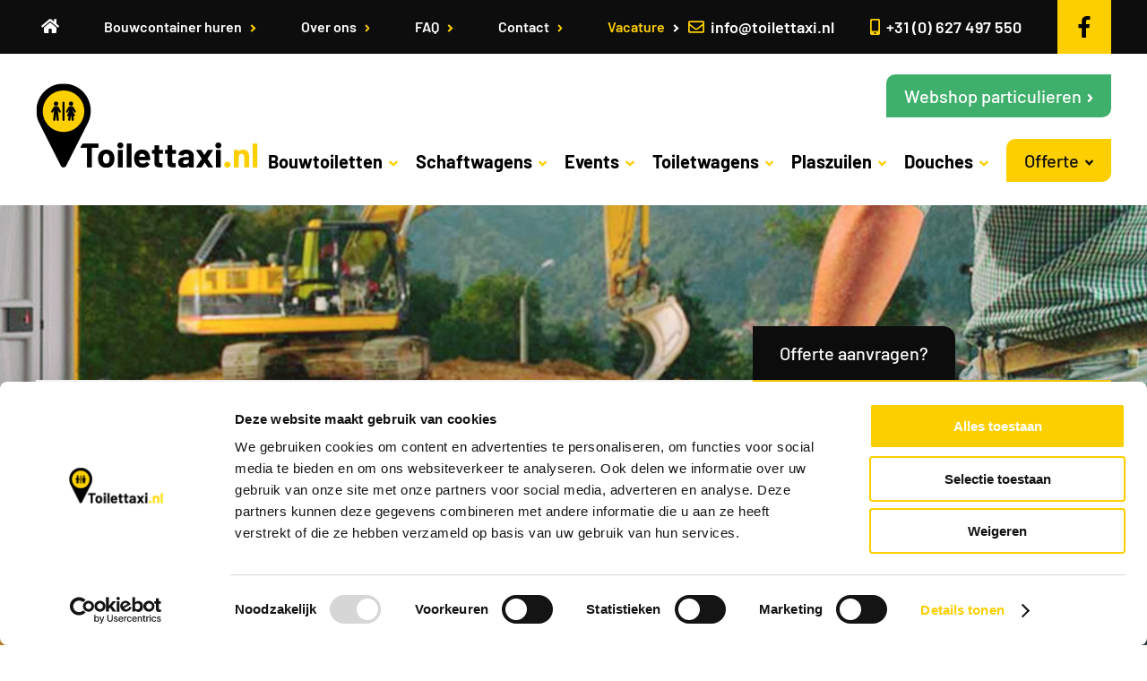

--- FILE ---
content_type: text/html; charset=UTF-8
request_url: https://www.toilettaxi.nl/vacature
body_size: 18408
content:
<!DOCTYPE html>
<html lang='nl'>
<head>
<meta name='viewport' content='width=device-width, initial-scale=1.0, maximum-scale=1.0, user-scalable=no'>
<meta http-equiv='Content-Type' content='text/html; charset=UTF-8' />
<link rel='shortcut icon' href='//www.toilettaxi.nl/mvc/application/views/layouts/images/favicon.ico' type='image/ico' />
<title>Vacature | ToiletTaxi</title>
<meta name="copyright" content="Van Suilichem Communicatie BV" >
<meta name="author" content="Van Suilichem Communicatie BV" >
<style type='text/css'>*{padding:0;margin:0;box-sizing:border-box}.inner{max-width:1200px;margin:0 auto;position:relative}#cookie-bar{border-top:5px solid #0d0d0d;z-index:999;position:fixed;bottom:0;width:100%;background:#fdcf00;line-height:24px;color:#0d0d0d;padding:20px 0;transition:top 1ms cubic-bezier(0.17,0.04,0.03,0.94)}#cookie-bar.fixed{position:fixed;top:0;left:0;width:100%}#cookie-bar.fixed.bottom{bottom:0;top:auto}#cookie-bar p{margin:0;padding:0 15px;width:80%;float:left;font-size:14px}#cookie-bar a{color:#ec6615;display:inline-block;border-radius:3px;text-decoration:none;padding:0 6px;margin-left:8px}#cookie-bar .cb-enable{float:right;margin:15px 15px 0 0;min-width:130px;height:40px;padding:0 10px;font-size:16px;border:1px solid #0d0d0d;background:#0d0d0d;font-weight:700;opacity:1;transition:.4s ease-in-out;appreance:none;-moz-webkit-appreance:none;-webkit-appreance:none;color:#fdcf00;cursor:pointer;text-decoration:none;line-height:40px;text-align:center}#cookie-bar .cb-enable:hover{background:#fdcf00;border:1px solid #0d0d0d;transition:.1s}#cookie-bar a:hover{color:#0d0d0d}*{padding: 0;	margin: 0 auto; -webkit-box-sizing: border-box; -moz-box-sizing: border-box; box-sizing: border-box;}
html{-webkit-box-sizing: border-box; -moz-box-sizing: border-box; box-sizing: border-box; scroll-behavior: smooth;}
body{font-family: 'Barlow', sans-serif; font-size: 18px; line-height: 28px; font-weight: 400; color: #000; background-color: #fff; -webkit-animation: bugfix infinite 1s; position: relative;}
a{outline: none; text-decoration: none; color: #0d0d0d;}
a:hover{text-decoration: underline;}
a img{outline:none; border: none;}

#wrapper{width: 100%; height: auto; overflow: hidden; position: relative;}
.new-line{display: block;}
.cf:before,
.cf:after{content: " "; display: table;}
.cf:after{clear: both;}
.cf{*zoom: 1;}
.inner{max-width: 1200px; position: relative;}

/*.fontawesome-style{font-family: "Font Awesome 5 Free"; -moz-osx-font-smoothing: grayscale; -webkit-font-smoothing: antialiased; display: inline-block; font-style: normal; font-variant: normal; text-rendering: auto; line-height: 1; font-weight: 900;}*/

input,textarea,button{background: none; outline: none; border: none; border-radius: 0; -webkit-appearance: none; -moz-appearance: none; appearance: none; resize: none; font-family: 'Lato', sans-serif;}
.full-link{position: absolute; left: 0; right: 0; top: 0; bottom: 0;}

.site-header{width: 100%; height: auto; position: relative; z-index: 1000;}

.site-header .header-top{width: 100%; height: auto; background-color: #0d0d0d;}
.site-header .header-top .top-left{width: auto; float: left;}
.site-header .header-top .top-left ul{font-size: 0;}
.site-header .header-top .top-left ul li{list-style: none; font-size: 16px; line-height: 26px; font-weight: 600; color: #fff; display: inline-block; vertical-align: top; margin-right: 50px;}
.site-header .header-top .top-left ul li:last-child{margin-right: auto;}
.site-header .header-top .top-left ul li a{color: #fff; display: block; padding: 17px 0; text-decoration: none; -webkit-transition: all 0.3s ease-in-out; -moz-transition: all 0.3s ease-in-out; transition: all 0.3s ease-in-out;}
.site-header .header-top .top-left ul li a svg{font-size: 13px; color:#fdcf00; margin:0 0 0 6px;}
.site-header .header-top .top-left ul li a svg.fa-home{font-size:18px; color: #fff;}
.site-header .header-top .top-left ul li:hover a, .site-header .header-top .top-left ul li.active a{color: #fdcf00;}
.site-header .header-top .top-left ul li:hover a svg, .site-header .header-top .top-left ul li.active a svg{color:#fff;}
.site-header .header-top .top-left ul li:hover a svg.fa-home, .site-header .header-top .top-left ul li.active a svg.fa-home{color: #fdcf00;}

.site-header .header-top .top-right{width: auto; float: right;}
.site-header .header-top .top-links{width: auto; float: left;}
.site-header .header-top .top-links ul li{list-style: none; float: left; font-size: 18px; line-height: 26px; font-weight: 600; color: #ffffff; margin:0 40px 0 0;}
.site-header .header-top .top-links ul li a{display: block; color: #fff; padding: 17px 0; text-decoration: none; -webkit-transition: all 0.3s ease-in-out; -moz-transition: all 0.3s ease-in-out; transition: all 0.3s ease-in-out;}
.site-header .header-top .top-links ul li a svg{font-size: 18px; margin-right: 3px; color: #fdcf00;}
.site-header .header-top .top-links ul li a:hover{color: #fdcf00;}
.site-header .header-top .top-links ul li a:hover svg{color:#fff;}

.site-header .header-top .social-links{width: auto; overflow: hidden; float: left;}
.site-header .header-top .social-links .social-link{width: 60px; height: 60px; float: left;}
.site-header .header-top .social-links .social-link a{width: 100%; height: 100%; display: block; text-align: center; background-color: #fdcf00;}
.site-header .header-top .social-links .social-link a svg{font-size: 24px; color: #000; position: relative; top: 50%; -webkit-transform: translateY(-50%); -moz-transform: translateY(-50%); transform: translateY(-50%);}

.site-logo{width: 248px; height: 95px; background-image: url(/mvc/application/views/layouts/images/site-logo.png); background-repeat: no-repeat; background-position: center top; position: absolute; left: 0; top: 0; -webkit-transition: all 0.3s ease-in-out; -moz-transition: all 0.3s ease-in-out; transition: all 0.3s ease-in-out;}
.site-logo a{width: 100%; height: 100%; display: block;}

.site-header .header-bottom{width: 100%; height: auto; background-color: #fff; position: absolute; top: 60px; left: 0; right: 0; padding-top: 33px; z-index: 100;}

.web-shop-button {position: absolute; right: 0; top: -10px; border-top-left-radius:10px; border-bottom-right-radius:10px; background-color: #3faf6c; z-index: 9999; -webkit-transition: all 0.3s ease-in-out; -moz-transition: all 0.3s ease-in-out; transition: all 0.3s ease-in-out;}
.web-shop-button a {display: block; width: 100%; height: 100%; text-decoration: none}
.web-shop-button a span {line-height: 48px; font-size: 20px; padding: 0 20px; color: #fff; font-weight: 500}
.web-shop-button a span svg { font-size: 15px; margin: 0 0 0 6px}
.web-shop-button:hover {background-color: #008351}

.site-navigation{width: 100%; height: auto; padding-left: 210px;}
.site-navigation ul{font-size: 0; text-align: right;}
.site-navigation ul li{list-style: none; font-size: 20px; line-height: 26px; font-weight: 700; color: #000; position: relative; display: inline-block; vertical-align: top; margin-right: 20px; text-align: left;}
.site-navigation ul li:last-child{margin-right: auto;}
.site-navigation ul li a{color: #000; display: block; text-decoration: none; background-color: transparent; padding: 74px 0 36px; position: relative; -webkit-transition: all 0.3s ease-in-out; -moz-transition: all 0.3s ease-in-out; transition: all 0.3s ease-in-out;}
.site-navigation ul li a::after{content: ''; position: absolute; left: 0; right: 0; bottom: 0; height: 4px; background-color: #fdcf00; visibility: hidden; opacity: 0; -webkit-transition: all 0.3s ease-in-out; -moz-transition: all 0.3s ease-in-out; transition: all 0.3s ease-in-out;}
.site-navigation ul li a svg.fa-angle-right {display: none;}
.site-navigation ul li a svg{font-size: 15px; color: #fdcf00; margin-left: 3px;}

.site-navigation ul li:last-child a {background-color:#fdcf00; margin:62px 0 24px 0; padding:0 20px; line-height: 48px; color:#0d0d0d; font-weight:500; border-top-left-radius:10px; border-bottom-right-radius:10px;}
.site-navigation ul li:last-child a::after{display: none;}
.site-navigation ul li:last-child a svg{color:#0d0d0d;-webkit-transition: all 0.3s ease-in-out; -moz-transition: all 0.3s ease-in-out; transition: all 0.3s ease-in-out;}
.site-navigation ul li:last-child:hover a, .site-navigation ul li:last-child.active a{color: #fff;}
.site-navigation ul li:last-child:hover a svg, .site-navigation ul li:last-child.active a svg{color:#fff;}

.site-navigation ul li .submenu{position: absolute; left: 0; top: 100%; width: 268px; z-index: 1000; display: none;}
.site-navigation ul li .submenu li{font-weight: 500; display: block; margin: 0 auto; text-transform: none;}
.site-navigation ul li .submenu li a{padding: 17px 25px; background-color: rgba(255,255,255,0.9);}
.site-navigation ul li .submenu li a::after{display: none;}
.site-navigation ul li .submenu li a svg{color: #fdcf00; margin:0 3px 0 0;}
.site-navigation ul li .submenu li a svg.fa-angle-right{display:inline-block;}
.site-navigation ul li .submenu li a svg.fa-angle-down{display: none;}

.site-navigation ul li .submenu li:last-child a{margin:0; border-radius:0; color:#000; font-weight: 500;}

.site-navigation ul li:hover a::after{visibility: visible; opacity: 1;}
.site-navigation ul li.active a::after{visibility: visible; opacity: 1;}

.site-navigation ul li:hover .submenu{display: block;}
.site-navigation ul li .submenu li:hover a{color: #fdcf00; background-color: rgba(255,255,255,1);}
.site-navigation ul li .submenu li:hover a svg{color:#000;}

.mobile-slide-nav{display: none;}
.site-header .mobile-menu-btn{display: none;}

.afterscroll .site-header .header-bottom{position: fixed; top: 0; padding-top: 0}
.afterscroll .site-header .site-logo{height: 94px; width:62px; margin:10px 0; background-image: url(/mvc/application/views/layouts/images/product-btn-icon.png); background-repeat: no-repeat; background-position: center center;}
.afterscroll .site-header .web-shop-button {top: 5px}
.afterscroll .site-header .site-navigation ul li a{padding: 74px 0 16px;}
.afterscroll .site-header .site-navigation ul li:last-child a{padding: 0 20px; margin: 62px 0 5px;}

.afterscroll .slider-wrapper{padding-top: 120px;}
.afterscroll .featured-image{padding-top: 120px;}

.slider-wrapper{width: 100%; height: auto; position: relative; padding-top: 169px; -webkit-transition: padding 0.3s ease-in-out; -moz-transition: padding 0.3s ease-in-out; transition: padding 0.3s ease-in-out;}
.slider-wrapper .hero-slide{min-height: 650px;}
.slider-wrapper .img-wrap{width: 100%; height: auto; background-size: cover; background-repeat: no-repeat; background-position: center center; position: absolute; left: 0; right: 0; top: 0; bottom: 0;}

/*.slider-wrapper .caption{max-width: 438px; margin:-15px 0 0 -82px;}*/

.featured-image{width: 100%; height: 819px; position: relative; overflow: hidden; padding-top: 169px; -webkit-transition: padding 0.3s ease-in-out; -moz-transition: padding 0.3s ease-in-out; transition: padding 0.3s ease-in-out;}
.featured-image .img{width: 100%; height: 819px; background-size: cover; background-repeat: no-repeat; background-position: center center; position: fixed; top: 0; left: 0;}

.site-main{width: 100%; height: auto; position: relative;}
.site-main > .inner{margin-top: -115px; background-color: #fff;}

.innerpage .site-main > .inner{margin-top: -455px; background-color: #fff;}
.innerpage .site-main::before{content: ''; position: absolute; left: 0; right: 0; top: 455px; bottom: 0; background-color: #fff;}

.site-main .text-list-section{width: 100%; height: auto;}
.site-main .text-list-section .one-half{width: 50%; height: auto; float: left; padding: 30px 44px 64px 32px;}
.site-main .text-list-section .one-half h1{font-size: 45px; line-height: 45px; font-weight: 300; color: #000; margin-bottom: 10px;}
.site-main .text-list-section .one-half h1 span{font-weight: 700; color: #000;}
.site-main .text-list-section .one-half h1 span span{color: #fdcf00;}
.site-main .text-list-section .one-half h2{font-size: 45px; line-height: 45px; font-weight: 300; color: #000; margin-bottom: 26px;}
.site-main .text-list-section .one-half h3{font-size: 23px; line-height: 23px; font-weight: 300; color: #000; margin-bottom: 20px;}
.site-main .text-list-section .one-half hr {float:left; width:50px; height: 5px; background-color: #fdcf00; border:none; display:inline-block; position:relative; margin-bottom: 20px;}
.site-main .text-list-section .one-half p{float:left;}
.site-main .text-list-section .one-half p strong{font-weight: 700;}
.site-main .text-list-section .one-half ul li{list-style: none; font-size: 22px; line-height: 41px; font-weight: 700;}
.site-main .text-list-section .one-half ul li a{position: relative; padding-left: 40px; text-decoration: none; display: block; -webkit-transition: all 0.3s ease-in-out; -moz-transition: all 0.3s ease-in-out; transition: all 0.3s ease-in-out;}
.site-main .text-list-section .one-half ul li a svg{position: absolute; left: 0; top: 10px; font-size: 20px; color: #fdcf00;}
.site-main .text-list-section .one-half ul li a span{font-weight:300;}

.site-main .text-list-section .one-half ul li a:hover{color: #fdcf00;}

.site-main .text-list-section .one-half:nth-child(even){background-color: #fcfcfc; padding-left: 46px;}

.site-main .one-fourth-section-wrap{width: 100%; height: auto; margin-bottom: 28px;}
.site-main .one-fourth-section-wrap .one-fourth{width: 25%; height: auto; float: left; text-align: center; padding: 45px 20px 69px; background-color: #f3f3f3; position: relative;}
.site-main .one-fourth-section-wrap .one-fourth:nth-child(even){background-color: #fcfcfc;}
.site-main .one-fourth-section-wrap .one-fourth .icon{width: 100%; height:auto; padding: 0; margin: 0; position: relative; margin-bottom: 28px; display: grid;}
.site-main .one-fourth-section-wrap .one-fourth .icon img{margin: auto;}

.site-main .one-fourth-section-wrap .one-fourth h5{font-size: 20px; line-height: 25px; font-weight: 700; margin-bottom: 56px;}
.site-main .one-fourth-section-wrap .one-fourth h5 span{font-weight: 700;}

.site-main .one-fourth-section-wrap .one-fourth .btn{font-size: 0;}
.site-main .one-fourth-section-wrap .one-fourth .btn a{display: inline-block; font-size: 16px; line-height: 24px; font-weight: 500; color: #0d0d0d; background-color: #fdcf00; padding: 15px 55px 16px 36px; border-top-left-radius: 10px; border-bottom-right-radius: 10px; position: relative; text-decoration: none; -webkit-transition: all 0.3s ease-in-out; -moz-transition: all 0.3s ease-in-out; transition: all 0.3s ease-in-out;}
.site-main .one-fourth-section-wrap .one-fourth .btn a svg{position: absolute; color: #0d0d0d; right: 34px; top: 50%; -webkit-transform: translateY(-50%); -moz-transform: translateY(-50%); transform: translateY(-50%);}

.site-main .one-fourth-section-wrap .one-fourth:hover .btn a{background-color: #0d0d0d; color:#fdcf00;}
.site-main .one-fourth-section-wrap .one-fourth:hover .btn a svg {color:#fdcf00;}

.site-main .content-sidebar-section-wrap{width: 100%; height: auto; position: relative;}
.site-main .content-sidebar-section-wrap .main-content{width: 66.666666%; height: auto; float: left;}
.site-main .content-sidebar-section-wrap .main-content .breadcrumb{width: 100%; height: auto; padding: 19px 80px 20px 32px;}
.site-main .content-sidebar-section-wrap .main-content .breadcrumb ul{font-size: 0;}
.site-main .content-sidebar-section-wrap .main-content .breadcrumb ul li{list-style: none; font-size: 18px; line-height: 26px; font-weight: 400; display: inline-block; vertical-align: top; position: relative; padding-right: 12px; margin-right: 6px;}
.site-main .content-sidebar-section-wrap .main-content .breadcrumb ul li::after{content: '-'; position: absolute; right: 0; top: 0;}
.site-main .content-sidebar-section-wrap .main-content .breadcrumb ul li:last-child{padding-right: 0; margin-right: 0; font-style:italic; font-weight:600;}
.site-main .content-sidebar-section-wrap .main-content .breadcrumb ul li:last-child::after{display: none;}

.site-main .content-sidebar-section-wrap .main-content .text-wrap{width: 100%; height: auto; padding: 0 80px 88px 32px;}
.site-main .content-sidebar-section-wrap .main-content .text-wrap h1{font-size: 45px; line-height: 45px; font-weight: 700; margin-bottom: 18px;}
.site-main .content-sidebar-section-wrap .main-content .text-wrap h1 span {font-weight:400;}
.site-main .content-sidebar-section-wrap .main-content .text-wrap h3{font-size: 24px; line-height: 32px; font-weight: 500;}
.site-main .content-sidebar-section-wrap .main-content .text-wrap hr {float:left; width:50px; height: 5px; background-color: #fdcf00; border:none; display:inline-block; position:relative; margin-bottom: 20px;}
.site-main .content-sidebar-section-wrap .main-content .text-wrap p{float:left; margin-bottom: 30px; width:100%;}
.site-main .content-sidebar-section-wrap .main-content .text-wrap p strong{font-weight: 500;}
.site-main .content-sidebar-section-wrap .main-content .text-wrap p a {color: #fdcf00; font-weight: 500;}
.site-main .content-sidebar-section-wrap .main-content .text-wrap .btn{font-size: 0;}
.site-main .content-sidebar-section-wrap .main-content .text-wrap .btn a{margin:0 auto 30px auto; font-size: 16px; line-height: 24px; font-weight: 500; color: #0d0d0d; background-color: #fdcf00; padding: 15px 55px 16px 36px;  border-top-left-radius: 10px; border-bottom-right-radius: 10px; display: inline-block; position: relative; text-decoration: none; -webkit-transition: all 0.3s ease-in-out; -moz-transition: all 0.3s ease-in-out; transition: all 0.3s ease-in-out;}
.site-main .content-sidebar-section-wrap .main-content .text-wrap .btn a svg{position: absolute; right: 38px; top: 50%; -webkit-transform: translateY(-50%); -moz-transform: translateY(-50%); transform: translateY(-50%);}
.site-main .content-sidebar-section-wrap .main-content .text-wrap .btn a:hover{background-color: #0d0d0d; color: #fdcf00;}
.site-main a.target {position:relative; padding-top: 120px; font-size: 0;}

.site-main .content-sidebar-section-wrap .main-content .text-wrap .photo-wrapper {float: left; position: relative; width: 100%; margin:0 0 25px 0;}
.site-main .content-sidebar-section-wrap .main-content .text-wrap .photo-wrapper .photo{ float: left; width: 32%; margin: 0 2% 0 0;}
.site-main .content-sidebar-section-wrap .main-content .text-wrap .photo-wrapper .photo:nth-child(3n){margin:0;}
.site-main .content-sidebar-section-wrap .main-content .text-wrap .photo-wrapper .photo.half{width: 49%; margin: 0 2% 0 0;}
.site-main .content-sidebar-section-wrap .main-content .text-wrap .photo-wrapper .photo.half:nth-child(2n){margin: 0;}
.site-main .content-sidebar-section-wrap .main-content .text-wrap .photo-wrapper .photo.full{width: 100%; margin: 0;}
.site-main .content-sidebar-section-wrap .main-content .text-wrap .photo-wrapper .photo a img {width: 100%;}

.site-main .content-sidebar-section-wrap .sidebar-bg{position: absolute; right: 0; top: 0; bottom: 0; width: 33.333334%; background-color: #fdcf00;}

.site-main .content-sidebar-section-wrap .sidebar{width: 33.333334%; height: auto; float: right; position: relative; padding: 22px 30px 44px;}
.site-main .content-sidebar-section-wrap .sidebar .top-anchor{position: absolute; left: 0; bottom: 100%;}
.site-main .content-sidebar-section-wrap .sidebar .top-anchor span{font-size: 20px; line-height: 30px; font-weight: 500; color: #fff; background-color: #0d0d0d; display: block; padding: 15px 30px; border-top-right-radius: 14px;}
.site-main .content-sidebar-section-wrap .sidebar p{font-size: 18px; line-height: 28px; font-weight: 500; margin-bottom: 24px;}

.site-main .products-section-wrap{width: 100%; height: auto; position: relative; margin:25px 0 0 0;}
.site-main .products-section-wrap .product{width: 100%; height: auto; position: relative; background-color: #fafafa; border-bottom: 5px solid #fff;}
.site-main .products-section-wrap .product:nth-child(even){background-color: #f3f3f3;}
.site-main .products-section-wrap .product .text-img-wrap{margin-right: 214px; border-right: 5px solid #fff; position: relative; min-height: 371px;}

.site-main .products-section-wrap .product .text-img-wrap .img-wrap{width: 27.319062%; height: 100%; position: absolute; left: 0; top: 0; padding: 20px; overflow: hidden; display: grid;}
/*.site-main .products-section-wrap .product .text-img-wrap .img-wrap a {position: relative; display: inline-block; margin: auto;}*/
.site-main .products-section-wrap .product .text-img-wrap .img-wrap img{max-width: 100%; max-height: 100%; height: auto; margin: auto;}
/*.site-main .products-section-wrap .product .text-img-wrap .img-wrap a img{max-width: 100%; max-height: 100%; height: auto; margin: auto; transition-duration: 500ms}*/
/*.site-main .products-section-wrap .product .text-img-wrap .img-wrap a:hover img {transform: scale(1.1)}*/

@media only screen and (max-width: 500px) {
    .site-main .products-section-wrap .product .text-img-wrap .img-wrap { display: block; }
}

.site-main .products-section-wrap .product .text-img-wrap .text-wrap{padding: 40px 90px 14px 27.319062%;}
.site-main .products-section-wrap .product .text-img-wrap .text-wrap h3{font-size: 30px; line-height: 28px; font-weight: 700; margin-bottom: 34px;}
.site-main .products-section-wrap .product .text-img-wrap .text-wrap p{margin-bottom: 30px;}
.site-main .products-section-wrap .product .text-img-wrap .text-wrap p strong{font-weight: 500;}

.site-main .products-section-wrap .product .icon-btn-wrap{position: absolute; right: 0; top: 0; text-align: center; width: 214px; padding-top: 48px;}
.site-main .products-section-wrap .product .icon-btn-wrap img{width: auto; height: auto; max-height: 82px; max-width: 82px;  display: block; margin: 0 auto 40px;}
.site-main .products-section-wrap .product .icon-btn-wrap h4{font-size: 25px; line-height: 30px; font-weight: 700; margin-bottom: 30px;}
.site-main .products-section-wrap .product .icon-btn-wrap h4 span{font-weight: 400; font-size:16px; display: block;}
.site-main .products-section-wrap .product .icon-btn-wrap .btn{display: inline-block;}
.site-main .products-section-wrap .product .icon-btn-wrap .btn a{font-size: 18px; line-height: 26px; font-weight: 500; color: #fff; display: block; background-color: #0d0d0d; padding: 14px 54px 15px 38px; border-top-left-radius: 10px; border-bottom-right-radius: 10px; position: relative; text-decoration: none; cursor: pointer; -webkit-transition: all 0.3s ease-in-out; -moz-transition: all 0.3s ease-in-out; transition: all 0.3s ease-in-out;}
.site-main .products-section-wrap .product .icon-btn-wrap .btn a svg{position: absolute; right: 36px; top: 18px; color: #fdcf00; pointer-events: none; -webkit-transition: all 0.3s ease-in-out; -moz-transition: all 0.3s ease-in-out; transition: all 0.3s ease-in-out;}

.site-main .products-section-wrap .product .icon-btn-wrap .btn a:hover{color: #fdcf00;}
.site-main .products-section-wrap .product .icon-btn-wrap .btn a:hover svg{color: #fff;}

.site-main .full-text-section{width: 100%; height: auto; position: relative; padding: 46px 265px 36px 0;}
.site-main .full-text-section h2{font-size: 35px; line-height: 40px; font-weight: 500; color: #000; margin-bottom: 16px;}
.site-main .full-text-section p{ margin-bottom: 28px;}

.site-main .full-text-section-project{width: 100%; height: auto; padding: 0 32px 88px; position: relative; display: inline-block;}

.site-main .full-text-section-project .breadcrumb{width: 100%; height: auto; padding: 19px 80px 20px 0;}
.site-main .full-text-section-project .breadcrumb ul{font-size: 0;}
.site-main .full-text-section-project .breadcrumb ul li{list-style: none; font-size: 18px; line-height: 26px; font-weight: 400; display: inline-block; vertical-align: top; position: relative; padding-right: 12px; margin-right: 6px;}

.site-main .full-text-section-project h1{font-size: 45px; line-height: 45px; font-weight: 700; margin-bottom: 18px;}
.site-main .full-text-section-project h2{font-size: 35px;line-height: 40px;font-weight: 500;color: #000;margin-bottom: 18px;}
.site-main .full-text-section-project h3{font-size: 24px;line-height: 32px;font-weight: 500;color: #000;margin-bottom: 18px;}
.site-main .full-text-section-project hr {float: left;width: 50px;height: 5px;background-color: #fdcf00;border: none;display: inline-block;position: relative;margin-bottom: 20px;}
.site-main .full-text-section-project p{float: left; width: 100%; margin: 0 0 30px; display: block}
.site-main .full-text-section-project p a{color: #fdcf00;font-weight: 500;}

.site-main .full-text-section-project .btn{font-size: 0}
.site-main .full-text-section-project .btn a{margin: 0 auto 30px auto;font-size: 16px;line-height: 24px;font-weight: 500;color: #0d0d0d;background-color: #fdcf00;padding: 15px 55px 16px 36px;border-top-left-radius: 10px;border-bottom-right-radius: 10px;display: inline-block;position: relative;text-decoration: none;-webkit-transition: all 0.3s ease-in-out;-moz-transition: all 0.3s ease-in-out;transition: all 0.3s ease-in-out;}
.site-main .full-text-section-project .btn a:hover{background-color: #0d0d0d;color: #fdcf00;}

.site-footer{width: 100%; height: auto; position: relative; background-color: #fff;}
.site-footer .mobile-nav{display: none;}

.site-footer .footer-top{width: 100%; height: auto; background-color: #f7f7f7; padding: 60px 0 64px;}
.site-footer .footer-top .inner{padding-right: 400px;}
.site-footer .footer-top .text-wrap{padding-right: 382px; position: relative;}
.site-footer .footer-top .text-wrap h2{font-size: 45px; line-height: 40px; font-weight: 300; margin-bottom: 24px;}
.site-footer .footer-top .text-wrap h2 span{font-weight: 700;}
.site-footer .footer-top .text-wrap hr {float:left; width:50px; height: 5px; background-color: #fdcf00; border:none; display:inline-block; position:relative; margin-bottom: 20px;}
.site-footer .footer-top .text-wrap p{float:left; margin-bottom: 22px;}
.site-footer .footer-top .text-wrap .phone{width: 100%; height: auto; margin-bottom: 170px;}
.site-footer .footer-top .text-wrap .phone span{font-size: 25px; line-height: 28px; font-weight: 600; display: block;}
.site-footer .footer-top .text-wrap .phone a{display: inline-block; font-size: 25px; line-height: 30px; font-weight: 700; color: #000;}

.site-footer .footer-top .text-wrap .img{width: 383px; height: 454px; position: absolute; right: 70px; top: -14px;}
.site-footer .footer-top .text-wrap .img .arrow{position: absolute; background-size: contain; background-repeat: no-repeat; background-position: center center; -webkit-transform: rotate(-90deg); -moz-transform: rotate(-90deg); transform: rotate(-90deg); visibility: hidden; opacity: 0; -webkit-transition: all 0.3s ease-in-out; -moz-transition: all 0.3s ease-in-out; transition: all 0.3s ease-in-out;}

.site-footer .footer-top .text-wrap .img .arrow.bottom{width: 61px; height: 75px; background-image: url(/mvc/application/views/layouts/images/map-bottom-arrow.png); bottom: 116px; right: 142px;}
.site-footer .footer-top .text-wrap .img .arrow.bottom-left{width: 82px; height: 89px; background-image: url(/mvc/application/views/layouts/images/map-left-arrow.png); bottom: 188px; left: 124px;}
.site-footer .footer-top .text-wrap .img .arrow.right-top{width: 69px; height: 99px; background-image: url(/mvc/application/views/layouts/images/map-right-arrow.png); top: 122px; right: 83px;}

.site-footer .footer-top .text-wrap .img.show-arrows .arrow{-webkit-transition-delay: 1s; -moz-transition-delay: 1s; transition-delay: 1s; visibility: visible; opacity: 1; -webkit-transform: rotate(0deg); -moz-transform: rotate(0deg); transform: rotate(0deg);}

.site-footer .footer-top .question-box-wrap{position: absolute; right: 0; top: 0; width: 400px; height: auto; z-index: 10;}
.site-footer .footer-top .question-box-wrap .img-wrap{width: 100%; height: auto; position:relative;}
.site-footer .footer-top .question-box-wrap .img-wrap img{max-width: 100%; height: auto; display: block; margin-right: 58px;}
.site-footer .footer-top .question-box-wrap .img-wrap .question-label{position: absolute; left:0; bottom:0; background-color:#0d0d0d; line-height:60px; padding:0 30px; border-top-right-radius:10px;}
.site-footer .footer-top .question-box-wrap .img-wrap .question-label h2{font-size: 20px; line-height: 60px; font-weight: 600; color: #ffff;}

.site-footer .footer-top .question-box-wrap .content-wrap{width: 100%; height: auto; background-color: #fdcf00; padding: 20px;}
.site-footer .footer-top .question-box-wrap .content-wrap p{font-size: 18px; line-height: 28px; font-weight: 400; margin-bottom: 24px;}

.site-footer .footer-middle{width: 100%; height: auto; background-color: #fff; padding: 46px 0 6px;}
.site-footer .footer-middle .inner{padding-right: 420px;}
.site-footer .footer-middle .column{width: 21%; height: auto; float: left;}
.site-footer .footer-middle .column:first-child{width: 50%;}
.site-footer .footer-middle .column:last-child{width: 50%;}

/*.site-footer .footer-middle .column:nth-child(even){float: right; width: 50%;}*/

.site-footer .footer-middle .column h4{font-size: 25px; line-height: 35px; font-weight: 700; margin-bottom: 14px;}
.site-footer .footer-middle .column hr { display:block; float:left; width:50px; height: 5px; background-color: #fdcf00; border:none; position:relative; margin:0 200px 20px 0;}
.site-footer .footer-middle .column ul{float:left; margin-bottom: 48px; width:100%; position: relative;}
.site-footer .footer-middle .column:last-child ul {float:left; width: 100%;}
.site-footer .footer-middle .column ul li{list-style: none; font-size: 15px; line-height: 24px; font-weight: 400; position: relative;}
.site-footer .footer-middle .column ul li .small {font-size: 12px}
.site-footer .footer-middle .column ul li a{display: block; padding-left: 17px; text-decoration: none; -webkit-transition: all 0.3s ease-in-out; -moz-transition: all 0.3s ease-in-out; transition: all 0.3s ease-in-out;}
.site-footer .footer-middle .column ul li a svg{position: absolute; left: 0; top: 6px; font-size: 16px; color: inherit;}
.site-footer .footer-middle .column ul li a svg.fa-angle-right{position: absolute; left: 0; top: 6px; font-size: 16px; color: #fdcf00;}
.site-footer .footer-middle .column ul li a svg.fa-angle-down {display: none;}

.site-footer .footer-middle .column ul li:hover a, .site-footer .footer-middle .column ul li.active a{color: #fdcf00;}
.site-footer .footer-middle .column ul li:hover a svg, .site-footer .footer-middle .column ul li.active a svg{color: #000;}

.site-footer .footer-middle .column ul li .submenu{position: absolute; top: 0; left: 200px; width: 200px; z-index: 1000; display: none;}
.site-footer .footer-middle .column ul li .submenu li{font-weight: 400; display: block; margin: 0 auto; text-transform: none;}
.site-footer .footer-middle .column ul li .submenu li a{background-color: rgba(0,0,0,0.05); color:#000; padding: 0 0 0 30px;}
.site-footer .footer-middle .column ul li .submenu li a::after{display: none;}
.site-footer .footer-middle .column ul li .submenu li a svg.fa-angle-right{display:inline-block; color: #fdcf00; margin-left: 10px;}
.site-footer .footer-middle .column ul li .submenu li a svg.fa-angle-down{display: none;}
.site-footer .footer-middle .column ul li:hover .submenu{display: block;}

.site-footer .footer-middle .column ul li .submenu li:hover a, .site-footer .footer-middle .column ul li .submenu li.active a{color: #fdcf00;}
.site-footer .footer-middle .column ul li .submenu li:hover a svg, .site-footer .footer-middle .column ul li .submenu li.active a svg {color:#000;}

.site-footer .footer-middle .column.contact-info ul li a{padding-left: 26px;}

.site-footer .fvp {
    position: relative;
    width: 100%;
    display: inline-block;
}

.site-footer .fvp .all-pages-btn {
    width: 100%;
    height: auto;
    position: relative;
    background-color: #f7f7f7;
    color: #000;
    text-align: center;
}

.site-footer .fvp .all-pages-btn__text {
    position: relative;
    font-size: 23px;
    line-height: 30px;
    font-weight: 400;
    display: inline-block;
    vertical-align: top;
    padding: 18px 0 9px;
    cursor: pointer;
}

.site-footer .fvp .all-pages-btn__text svg {
    position: relative;
}

.site-footer .fvp .all-pages-btn__text svg.fa-chevron-down {
    display: block;
}

.site-footer .fvp .all-pages-btn__text svg.fa-chevron-up {
    display: none;
}

.site-footer .fvp .all-pages-btn__text.rotated svg.fa-chevron-down {
    display: none;
}

.site-footer .fvp .all-pages-btn__text.rotated svg.fa-chevron-up {
    display: block;
}

.site-footer .fvp .veelbekekenpaginas {
    transition: all 300ms ease-in-out;
    width: 100%;
    position: relative;
    margin: -80px 0 auto 0;
    background-color: #fff;
    color: #000;
    border-top: 1px solid #000;
    display: none;
    z-index: 100;
}

.site-footer .fvp .veelbekekenpaginas.opened {
    transition: all 300ms ease-in-out;
    display: block;
}

.site-footer .fvp .veelbekekenpaginas.slided {
    margin: 0 0 auto 0;
}

.site-footer .fvp .veelbekekenpaginas .column {
    position: relative;
    margin: 40px 0;
    width: 100%;
    display: flex;
    flex-wrap: wrap;
    justify-items: left;
}

.site-footer .fvp .veelbekekenpaginas .column .column-item {
    position: relative;
    font-size: 14px;
    line-height: 28px;
    font-weight: 400;
    width: 25%;
    margin: 0;
}

.site-footer .footer-bottom{width: 100%; height: auto; background-color: #0d0d0d; padding: 0;}
.site-footer .footer-bottom ul{font-size: 0; float: left;}
.site-footer .footer-bottom ul li{list-style: none; font-size: 18px; line-height: 28px; font-weight: 400; color: #fff; display: inline-block; vertical-align: top; position: relative; padding: 16px 10px 16px 0; margin-right: 9px; letter-spacing: -0.01em;}
.site-footer .footer-bottom ul li::after{content: ''; position: absolute; right: 0; top: 20px; width: 1px; height: 19px; background-color: #fff;}
.site-footer .footer-bottom ul li:last-child{padding-right: 0; margin-right: auto;}
.site-footer .footer-bottom ul li:last-child::after{display: none;}
.site-footer .footer-bottom ul li a{display: block; color: #fff;}
.site-footer .footer-bottom ul li a svg{display: none;}

.site-footer .footer-bottom span{font-size: 18px; line-height: 28px; font-weight: 400; color: #fff; float: right; letter-spacing: -0.01em; padding: 16px 0;}
.site-footer .footer-bottom span a{display: block; color: #fff;}.site-main .full-text-section-portfolio{width:100%;height:auto;padding:0 32px 88px;position:relative;display:inline-block}.site-main .full-text-section-portfolio .breadcrumb{width:100%;height:auto;padding:19px 80px 20px 0}.site-main .full-text-section-portfolio .breadcrumb ul{font-size:0}.site-main .full-text-section-portfolio .breadcrumb ul li{list-style:none;font-size:18px;line-height:26px;font-weight:400;display:inline-block;vertical-align:top;position:relative;padding-right:12px;margin-right:6px}.site-main .full-text-section-portfolio .breadcrumb ul li::after{content:'-';position:absolute;right:0;top:0}.site-main .full-text-section-portfolio .breadcrumb ul li:last-child{padding-right:0;margin-right:0;font-style:italic;font-weight:600}.site-main .full-text-section-portfolio .breadcrumb ul li:last-child::after{display:none}.site-main .full-text-section-portfolio h1{font-size:45px;line-height:45px;font-weight:700;margin-bottom:18px}.site-main .full-text-section-portfolio hr{float:left;width:50px;height:5px;background-color:#fdcf00;border:none;display:inline-block;position:relative;margin-bottom:20px}.site-main .full-text-section-portfolio p{float:left;width:100%;display:block}.site-main .full-text-section-portfolio ul.references{float:left;list-style:none;width:100%;margin:40px 0 30px;position:relative}.site-main .full-text-section-portfolio ul.references li.reference{float:left;width:22%;height:150px;margin:10px 4% 10px 0;position:relative;text-align:center}.site-main .full-text-section-portfolio ul.references li.reference:nth-child(4n){margin:10px 0}.site-main .full-text-section-portfolio ul.references li.reference a{width:100%;height:100%;display:inline-block;position:relative}.site-main .full-text-section-portfolio ul.references li.reference a img{max-width:100%;width:auto;max-height:100%;height:auto;position:absolute;left:0;right:0;top:0;bottom:0;margin:auto}.site-main .content-sidebar-section-wrap .main-content .text-wrap .linksblock{width:100%;height:auto}.site-main .content-sidebar-section-wrap .main-content .text-wrap .linksblock ul{width:50%;float:left}.site-main .content-sidebar-section-wrap .main-content .text-wrap .linksblock ul li{list-style:none;font-size:15px;line-height:28px}.site-main .content-sidebar-section-wrap .main-content .text-wrap .linksblock ul li a{font-weight:500}.site-main .content-sidebar-section-wrap .main-content .text-wrap .linksblock ul li a:hover{color:#fdcf00}.site-main .content-sidebar-section-wrap .main-content .text-wrap .faqs{display:inline-block;width:100%;height:auto;float:left;position:relative;margin:0 0 30px}.site-main .content-sidebar-section-wrap .main-content .text-wrap .faqs .item-faq-new{height:auto;float:left;position:relative;width:100%;margin:5px 0;background-image:url(/mvc/application/views/layouts/images/down-arrow.png);background-position:top 10px right 20px;background-repeat:no-repeat;background-color:#0d0d0d;border-top-left-radius:10px;border-bottom-right-radius:10px}.site-main .content-sidebar-section-wrap .main-content .text-wrap .faqs .item-faq-new:hover{background-color:#fdcf00;background-image:url(/mvc/application/views/layouts/images/down-arrow-2.png);-moz-transform:scale(1.01);-webkit-transform:scale(1.01);transform:scale(1.01)}.site-main .content-sidebar-section-wrap .main-content .text-wrap .faqs .item-faq-new > *{cursor:pointer}.site-main .content-sidebar-section-wrap .main-content .text-wrap .faqs .item-faq-new:focus{float:left;outline:none;background-image:url(/mvc/application/views/layouts/images/up-arrow.png);background-position:top 10px right 20px;background-repeat:no-repeat;background-color:#fff}.site-main .content-sidebar-section-wrap .main-content .text-wrap .faqs .item-faq-new:focus > * + *{display:block;background-color:#fff;width:100%;padding:10px}.site-main .content-sidebar-section-wrap .main-content .text-wrap .faqs .item-faq-new h2{font-size:20px;font-weight:500;line-height:40px;color:#fff;width:100%;padding:0 50px 0 10px}.site-main .content-sidebar-section-wrap .main-content .text-wrap .faqs .item-faq-new:hover h2{color:#0d0d0d}.site-main .content-sidebar-section-wrap .main-content .text-wrap .faqs .item-faq-new:focus h2{color:#fdcf00;background-color:#0d0d0d;background-image:url(/mvc/application/views/layouts/images/up-arrow-2.png);background-position:top 10px right 20px;background-repeat:no-repeat;border-top-left-radius:10px;border-bottom-right-radius:10px}.site-main .content-sidebar-section-wrap .main-content .text-wrap .faqs .item-faq-new p{font-size:15px;padding:20px 0;font-weight:400;line-height:24px;margin:0;color:#000}.site-main .content-sidebar-section-wrap .main-content .text-wrap .faqs .item-faq-new h5{font-size:15px;padding:0;font-weight:400;line-height:32px;margin:0;color:#000}.site-main .content-sidebar-section-wrap .main-content .text-wrap .faqs .item-faq-new p a{font-weight:700;z-index:999999!important;pointer-events:stroke}.site-main .content-sidebar-section-wrap .main-content .text-wrap .faqs .item-faq-new > * + *{display:none}.site-main .content-sidebar-section-wrap .main-content .text-wrap .faqs .item-faq.with-focus-within{height:auto;float:left;position:relative;width:100%;margin:5px 0;background-image:url(/mvc/application/views/layouts/images/down-arrow.png);background-position:top 10px right 20px;background-repeat:no-repeat;background-color:#0d0d0d;border-top-left-radius:10px;border-bottom-right-radius:10px}.site-main .content-sidebar-section-wrap .main-content .text-wrap .faqs .item-faq.with-focus-within:hover{background-color:#fdcf00;background-image:url(/mvc/application/views/layouts/images/down-arrow-2.png);-moz-transform:scale(1.01);-webkit-transform:scale(1.01);transform:scale(1.01)}.site-main .content-sidebar-section-wrap .main-content .text-wrap .item-faq.with-focus-within > * + *{display:none}.site-main .content-sidebar-section-wrap .main-content .text-wrap .item-faq.with-focus-within > *{cursor:pointer}.site-main .content-sidebar-section-wrap .main-content .text-wrap .item-faq.with-focus-within:focus{float:left;pointer-events:none;outline:none;background-image:url(/mvc/application/views/layouts/images/up-arrow.png);background-position:top 10px right 20px;background-repeat:no-repeat;background-color:#fff}.site-main .content-sidebar-section-wrap .main-content .text-wrap .item-faq.with-focus-within:focus > * + *,.site-main .content-sidebar-section-wrap .main-content .text-wrap .item-faq.with-focus-within:focus-within > * + *{display:block;background-color:#fff;width:100%;padding:10px}.site-main .content-sidebar-section-wrap .main-content .text-wrap .item-faq.with-focus-within h2{font-size:20px;font-weight:500;line-height:40px;color:#fff;width:100%;padding:0 50px 0 10px}.site-main .content-sidebar-section-wrap .main-content .text-wrap .item-faq.with-focus-within:hover h2{color:#0d0d0d}.site-main .content-sidebar-section-wrap .main-content .text-wrap .item-faq.with-focus-within:focus h2{color:#fdcf00;background-color:#0d0d0d;background-image:url(/mvc/application/views/layouts/images/up-arrow-2.png);background-position:top 10px right 20px;background-repeat:no-repeat;border-top-left-radius:10px;border-bottom-right-radius:10px}.site-main .content-sidebar-section-wrap .main-content .text-wrap .item-faq.with-focus-within p{font-size:15px;padding:20px 0;font-weight:400;line-height:24px;margin:0;color:#000}.site-main .content-sidebar-section-wrap .main-content .text-wrap .item-faq.with-focus-within h5{font-size:15px;padding:0;font-weight:400;line-height:32px;margin:0;color:#000}.site-main .content-sidebar-section-wrap .main-content .text-wrap .item-faq.with-focus-within p a{font-weight:700;pointer-events:visible;z-index:999999!important}.site-main .content-sidebar-section-wrap .sidebar .form-bar{width:100%;height:auto;overflow:hidden}.site-main .content-sidebar-section-wrap .sidebar .form-bar .row{width:100%;height:auto}.site-main .content-sidebar-section-wrap .sidebar .form-bar .row .column{width:100%;height:auto;margin-bottom:14px}.site-main .content-sidebar-section-wrap .sidebar .form-bar .missingMessage{font-size:12px!important;color:red!important;float:left;display:block;width:100%;margin:-15px 0 0 15px !important}.site-main .content-sidebar-section-wrap .sidebar .form-bar .row .column label{display:none}.site-main .content-sidebar-section-wrap .sidebar .form-bar .row .column input{font-size:18px;line-height:25px;font-weight:400;font-style:italic;background-color:#fffefe;display:block;width:100%;padding:13px 14px 12px;-webkit-box-shadow:inset 0 0 4px 0 rgba(0,0,0,0.04);-moz-box-shadow:inset 0 0 4px 0 rgba(0,0,0,0.04);box-shadow:inset 0 0 4px 0 rgba(0,0,0,0.04)}.site-main .content-sidebar-section-wrap .sidebar .form-bar .row .column select{font-size:18px;line-height:25px;font-weight:400;appearance:none;-moz-webkit-appearance:none;-webkit-appearance:none;font-style:italic;color:#bababa!important;background-color:#fffefe;border:none;display:block;width:100%;padding:13px 14px 12px;appearance:none;-moz-webkit-appearance:none;-webkit-appearance:none;font-size:1em;color:#222;border-radius:0;-webkit-box-shadow:inset 0 0 4px 0 rgba(0,0,0,0.04);-moz-box-shadow:inset 0 0 4px 0 rgba(0,0,0,0.04);box-shadow:inset 0 0 4px 0 rgba(0,0,0,0.04)}.site-main .content-sidebar-section-wrap .sidebar .form-bar .row .column textarea{font-size:18px;line-height:25px;font-weight:400;font-style:italic;background-color:#fffefe;display:block;width:100%;padding:13px 14px 12px;height:110px;-webkit-box-shadow:inset 0 0 4px 0 rgba(0,0,0,0.04);-moz-box-shadow:inset 0 0 4px 0 rgba(0,0,0,0.04);box-shadow:inset 0 0 4px 0 rgba(0,0,0,0.04)}.site-main .content-sidebar-section-wrap .sidebar .form-bar .row .column input::-webkit-input-placeholder{color:#c5c5c5}.site-main .content-sidebar-section-wrap .sidebar .form-bar .row .column input::-moz-placeholder{color:#c5c5c5}.site-main .content-sidebar-section-wrap .sidebar .form-bar .row .column input:-ms-input-placeholder{color:#c5c5c5}.site-main .content-sidebar-section-wrap .sidebar .form-bar .row .column input:-moz-placeholder{color:#c5c5c5}.site-main .content-sidebar-section-wrap .sidebar .form-bar .row .column textarea::-webkit-input-placeholder{color:#c5c5c5}.site-main .content-sidebar-section-wrap .sidebar .form-bar .row .column textarea::-moz-placeholder{color:#c5c5c5}.site-main .content-sidebar-section-wrap .sidebar .form-bar .row .column textarea:-ms-input-placeholder{color:#c5c5c5}.site-main .content-sidebar-section-wrap .sidebar .form-bar .row .column textarea:-moz-placeholder{color:#c5c5c5}.site-main .content-sidebar-section-wrap .sidebar .form-bar .row .column .g-recaptcha{float:right;margin:0 0 20px}.site-main .content-sidebar-section-wrap .sidebar .form-bar .row .column input[type="submit"]{width:auto;float:right;position:relative;font-size:18px;line-height:26px;font-weight:400;font-style:normal;color:#fff;display:block;background-color:#0d0d0d;padding:15px 40px 16px;border-top-left-radius:10px;border-bottom-right-radius:10px;position:relative;text-decoration:none;cursor:pointer;-webkit-transition:all .3s ease-in-out;-moz-transition:all .3s ease-in-out;transition:all .3s ease-in-out}.site-main .content-sidebar-section-wrap .sidebar .form-bar .row .column input[type="submit"]:hover{color:#fdcf00}.site-main .content-sidebar-section-wrap .sidebar .form-bar .submit-wrap{width:auto;float:right;position:relative}.site-main .content-sidebar-section-wrap .sidebar .form-bar .submit-wrap input{font-size:18px;line-height:26px;font-weight:500;color:#fff;display:block;background-color:#f39200;padding:15px 60px 16px 40px;border-radius:55px;position:relative;text-decoration:none;cursor:pointer;-webkit-transition:all .3s ease-in-out;-moz-transition:all .3s ease-in-out;transition:all .3s ease-in-out}.site-main .content-sidebar-section-wrap .sidebar .form-bar .submit-wrap i{position:absolute;right:40px;top:23px;color:#fff;pointer-events:none;-webkit-transition:all .3s ease-in-out;-moz-transition:all .3s ease-in-out;transition:all .3s ease-in-out}.site-main .content-sidebar-section-wrap .sidebar .form-bar .submit-wrap:hover input{background-color:#eb5f17}.site-footer .footer-top .question-box-wrap .content-wrap .form-bar{width:100%;height:auto;overflow:hidden}.site-footer .footer-top .question-box-wrap .content-wrap .form-bar .row{width:100%;height:auto}.site-footer .footer-top .question-box-wrap .content-wrap .form-bar .row .column{width:100%;height:auto;margin-bottom:14px}.site-footer .footer-top .question-box-wrap .content-wrap .form-bar .missingMessage{font-size:12px!important;color:red!important;float:left;display:block;width:100%;margin:-15px 0 0 15px !important}.site-footer .footer-top .question-box-wrap .content-wrap .form-bar .row .column label{display:none}.site-footer .footer-top .question-box-wrap .content-wrap .form-bar .row .column input{font-size:18px;line-height:25px;font-weight:400;font-style:italic;background-color:#fffefe;display:block;width:100%;padding:13px 14px 12px;-webkit-box-shadow:inset 0 0 4px 0 rgba(0,0,0,0.04);-moz-box-shadow:inset 0 0 4px 0 rgba(0,0,0,0.04);box-shadow:inset 0 0 4px 0 rgba(0,0,0,0.04)}.site-footer .footer-top .question-box-wrap .content-wrap .form-bar .row .column textarea{font-size:18px;line-height:25px;font-weight:400;font-style:italic;background-color:#fffefe;display:block;width:100%;padding:13px 14px 12px;height:110px;-webkit-box-shadow:inset 0 0 4px 0 rgba(0,0,0,0.04);-moz-box-shadow:inset 0 0 4px 0 rgba(0,0,0,0.04);box-shadow:inset 0 0 4px 0 rgba(0,0,0,0.04)}.site-footer .footer-top .question-box-wrap .content-wrap .form-bar .row .column input::-webkit-input-placeholder{color:#c5c5c5}.site-footer .footer-top .question-box-wrap .content-wrap .form-bar .row .column input::-moz-placeholder{color:#c5c5c5}.site-footer .footer-top .question-box-wrap .content-wrap .form-bar .row .column input:-ms-input-placeholder{color:#c5c5c5}.site-footer .footer-top .question-box-wrap .content-wrap .form-bar .row .column input:-moz-placeholder{color:#c5c5c5}.site-footer .footer-top .question-box-wrap .content-wrap .form-bar .row .column textarea::-webkit-input-placeholder{color:#c5c5c5}.site-footer .footer-top .question-box-wrap .content-wrap .form-bar .row .column textarea::-moz-placeholder{color:#c5c5c5}.site-footer .footer-top .question-box-wrap .content-wrap .form-bar .row .column textarea:-ms-input-placeholder{color:#c5c5c5}.site-footer .footer-top .question-box-wrap .content-wrap .form-bar .row .column textarea:-moz-placeholder{color:#c5c5c5}.site-footer .footer-top .question-box-wrap .content-wrap .form-bar .row .column .g-recaptcha{float:right;margin:0 0 20px}.site-footer .footer-top .question-box-wrap .content-wrap .form-bar .row .column input[type="submit"]{width:auto;float:right;position:relative;font-size:18px;line-height:26px;font-weight:400;font-style:normal;color:#fff;display:block;background-color:#0d0d0d;padding:15px 40px 16px;border-top-left-radius:10px;border-bottom-right-radius:10px;position:relative;text-decoration:none;cursor:pointer;-webkit-transition:all .3s ease-in-out;-moz-transition:all .3s ease-in-out;transition:all .3s ease-in-out}.site-footer .footer-top .question-box-wrap .content-wrap .form-bar .row .column input[type="submit"]:hover{color:#fdcf00}.contact-wrapper{float:left;width:100%;padding:0;position:relative}.contact-wrapper h1{font-size:33px;font-weight:600;color:#70706f}.contact-records{float:left;width:30%;margin:20px 0 0}.site-main .full-text-section-portfolio .contact-wrapper .contact-records ul li{list-style:none;font-size:18px;line-height:30px;font-weight:600;position:relative;padding-left:0}.site-main .full-text-section-portfolio .contact-wrapper .contact-records ul li a{color:#000}.site-main .full-text-section-portfolio .contact-wrapper .contact-records ul li a:hover{color:#fdcf00}.site-main .full-text-section-portfolio .contact-wrapper .contact-records ul li::before{display:none}.site-main .full-text-section-portfolio .contact-wrapper .contact-records ul li a::after{display:none}.contact-form{float:left;width:70%}.contact-form .form-bar{float:left;width:100%;margin:20px 0 0}.contact-form .form-bar .missingMessage{font-size:16px!important;color:red!important;float:left;display:block;width:100%;margin:0 0 15px 40% !important}.contact-form .form-bar .column{float:left;width:100%;margin:0 0 10px}.contact-form .form-bar .column label{float:left;font-size:16px;line-height:30px;width:40%;text-align:right;padding-right:10px;font-weight:600;color:#444;min-height:34px}.contact-form .form-bar .column input,.contact-form .form-bar .column select,.contact-form .form-bar .column textarea{appearance:none;-moz-webkit-appearance:none;-webkit-appearance:none;font-size:1em;color:#222;border-radius:0}.contact-form .form-bar .column button{appearance:none;-moz-webkit-appearance:none;-webkit-appearance:none;font-size:1em;color:#222}.contact-form .form-bar .column input[type="text"],.contact-form .form-bar .column input[type="number"],.contact-form .form-bar .column select,.contact-form .form-bar .column textarea{float:left;width:60%;border:1px solid #ccc;outline:none;padding:5px 10px;font-family:inherit}.contact-form .form-bar .column textarea{min-height:150px;resize:none}.contact-form .form-bar .column select{display:block;appearance:none;-moz-webkit-appearance:none;-webkit-appearance:none;font-size:1em;color:#888;border-radius:0;background-color: #fff}.contact-form .form-bar .row .column input[type="submit"]{width:auto;float:right;position:relative;font-size:18px;line-height:26px;font-weight:400;font-style:normal;color:#fff;display:block;background-color:#0d0d0d;padding:15px 40px 16px;border-top-left-radius:10px;border-bottom-right-radius:10px;position:relative;text-decoration:none;cursor:pointer;-webkit-transition:all .3s ease-in-out;-moz-transition:all .3s ease-in-out;transition:all .3s ease-in-out}.contact-form .form-bar .row .column input[type="submit"]:hover{color:#fdcf00}.contact-form .form-bar .column .optional{display:block;color:#aaa;font-size:.8em;font-weight:400}.contact-form .form-bar .column label.with-optional{margin-top:-5px}.contact-form .form-bar .column .g-recaptcha{float:right;text-align:right}.contact-form .form-bar .column input[type="text"].readonly{background:#eee}.google-maps{width:100%;float:left;margin:0 0 30px}.google-maps h3{font-size:34px;line-height:42px;font-weight:700;color:#11632e;margin-bottom:20px}.google-maps #maps{width:100%;height:325px;float:left;background:#f5f5f5}.tab_content .contact-form .form-bar .column label{width:17.5%}.tab_content .contact-form .form-bar .column input[type="text"],.tab_content .contact-form .form-bar .column textarea{width:82.5%}.img-wrap{clear:both}.grecaptcha-badge{visibility:hidden}@media only screen and (max-width: 768px){.contact-records,.contact-form{width:100%}.contact-form .form-bar .column label{display:none}.contact-form .form-bar .column input[type="text"],.contact-form .form-bar .column input[type="number"],.contact-form .form-bar .column select,.contact-form .form-bar .column textarea{width:100%}}.slick-slider{position:relative;display:block;box-sizing:border-box;-webkit-user-select:none;-moz-user-select:none;-ms-user-select:none;user-select:none;-webkit-touch-callout:none;-khtml-user-select:none;-ms-touch-action:pan-y;touch-action:pan-y;-webkit-tap-highlight-color:transparent}.slick-list{position:relative;display:block;overflow:hidden;margin:0;padding:0}.slick-list:focus{outline:none}.slick-list.dragging{cursor:pointer;cursor:hand}.slick-slider .slick-track,.slick-slider .slick-list{-webkit-transform:translate3d(0,0,0);-moz-transform:translate3d(0,0,0);-ms-transform:translate3d(0,0,0);-o-transform:translate3d(0,0,0);transform:translate3d(0,0,0)}.slick-track{position:relative;top:0;left:0;display:block;margin-left:auto;margin-right:auto}.slick-track:before,.slick-track:after{display:table;content:''}.slick-track:after{clear:both}.slick-loading .slick-track{visibility:hidden}.slick-slide{display:none;float:left;height:100%;min-height:1px}[dir='rtl'] .slick-slide{float:right}.slick-slide img{display:block}.slick-slide.slick-loading img{display:none}.slick-slide.dragging img{pointer-events:none}.slick-initialized .slick-slide{display:block}.slick-loading .slick-slide{visibility:hidden}.slick-vertical .slick-slide{display:block;height:auto;border:1px solid transparent}.slick-arrow.slick-hidden{display:none}@media only screen and (max-width: 1240px) {
	.site-header .inner{padding: 0 15px;}
	.fvp .inner{padding: 0 15px;}

	.site-header .header-top .top-left ul li{font-size: 14px; margin-right: 30px;}

	.site-header .header-top .top-links ul li{font-size: 14px;}
	.site-header .header-top .phone-number{margin-left: 20px;}
	.site-header .header-top .phone-number a{font-size: 14px;}

	.site-header .header-bottom {padding-top: 0}

	.site-logo{ width: 184px; height:95px; left: 15px; background-position: center bottom; background-size: contain}
	.web-shop-button {top: 5px; right: 15px;}

	.site-navigation {padding-left: 196px}
	.site-navigation ul li{font-size: 14px; margin-right: 20px;}
	.site-navigation ul li a {padding: 74px 0 15px}
	.site-navigation ul li:last-child a {margin: 62px 0 6px}

	.slider-wrapper {padding-top: 115px}
	.slider-wrapper .inner{padding: 0 15px;}
	.slider-wrapper .hero-slide{ min-height: unset; height: 400px;}

	.featured-image{height: 400px}
	.featured-image .img{height: 400px; top: 150px;}
	.innerpage .site-main > .inner{margin-top: 0;}

	.site-main .text-list-section .one-half h1{font-size: 36px;}
	.site-main .text-list-section .one-half h2{font-size: 36px;}

	.site-main .full-text-section{padding-left: 15px;}
	.site-main .content-sidebar-section-wrap .main-content .text-wrap h1{font-size: 36px;}

	.site-main .content-sidebar-section-wrap .main-content .text-wrap .item-faq.with-focus-within h2{line-height: 30px; padding: 5px 50px 5px 10px;}

	.site-main .full-text-section-portfolio h1{font-size: 36px;}

	.site-footer .footer-top .inner{padding-left: 15px;}
	.site-footer .footer-top .text-wrap .img{right: 0;}
	.site-footer .footer-top .text-wrap h2 {font-size: 36px;}
	.site-footer .footer-top .text-wrap .phone span{font-size: 20px;}
	.site-footer .footer-top .text-wrap .phone a{font-size: 20px;}

	.site-footer .footer-middle .inner{padding-left: 15px;}
	.site-footer .footer-middle .column ul li {font-size: 13px;}
	.site-footer .footer-middle .column.contact-info ul li a svg {font-size: 10px;}
	.site-footer .footer-middle .column.contact-info ul li a {padding-left: 15px;}
	.site-footer .fvp .veelbekekenpaginas .column .column-item {
		width: 33.3333%;
	}
	.site-footer .footer-bottom .inner{padding: 0 15px;}
	.site-footer .footer-bottom ul li{font-size: 16px;}
	.site-footer .footer-bottom span{font-size: 16px;}
}

@media only screen and (max-width: 980px) {
	.site-header .header-top{display: none;}

	.site-header .header-bottom{position: fixed; top: 0; padding: 0;}
	.site-logo{width: 260px; height: 80px; background-image: url(/mvc/application/views/layouts/images/site-logo.png); background-position: left center; background-repeat: no-repeat; position: relative; left: auto; top: auto; float: left; margin: 10px 0}

	.site-navigation{display: none;}
	.site-navigation ul li a{padding: 24px 0;}

	.web-shop-button { top: 26px; right: 80px}

	.site-header .mobile-menu-btn{width: 50px; height: 50px; background-color: #fdcf00; border:2px solid #000; border-radius: 5px; padding-top: 14px; position: absolute; right: 15px; top: 25px; display: block; -webkit-transition: top 0.3s ease-in-out; -moz-transition: top 0.3s ease-in-out; transition: top 0.3s ease-in-out;}
	.site-header .mobile-menu-btn .icon{width: 27px; height: 21px; background-size: contain; background-repeat: no-repeat; background-position: center center; background-image: url(/mvc/application/views/layouts/images/mobile-menu-btn-icon.png);}

	.afterscroll .site-header .site-logo{height: 60px; background-size: contain; margin: 10px 0;}
	.afterscroll .site-header .web-shop-button {top: 16px}
	.afterscroll .site-header .site-navigation ul li a{padding: 4px 0 2px;}
	.afterscroll .site-header .mobile-menu-btn{top: 15px;}

	.mobile-slide-nav{width: 265px; max-height:100%; position: fixed; overflow-y: scroll; top: 0px; left: 0px; bottom: auto; background-color: #fff; z-index: 10000; margin-left: -340px; padding: 80px 0 0 0; display: block}
	.mobile-slide-nav .mobile-nav-content{margin: 10px 0 0 0;}
	.mobile-slide-nav .mobile-nav-content li{width: 100%; list-style: none; position: relative;}
	.mobile-slide-nav .mobile-nav-content li a{color: #000; font-size: 15px; text-transform: uppercase; font-weight: 500; padding: 5px 10px; display: block; position: relative;}
	.mobile-slide-nav .mobile-nav-content li a svg{font-size: 22px; position: absolute; right: 10px; top: 10px; -webkit-transition: all 0.3s ease-in-out; -moz-transition: all 0.3s ease-in-out; transition: all 0.3s ease-in-out;}
	.mobile-slide-nav .mobile-nav-content li a svg.fa-angle-down {display: none;}
	.mobile-slide-nav .mobile-nav-content li.has-menu a svg.fa-angle-right {display: none;}
	.mobile-slide-nav .mobile-nav-content li.has-menu a svg.fa-angle-down {display: block;}
	.mobile-slide-nav .mobile-nav-content li a.nav-open svg{-webkit-transform: rotate(180deg); -moz-transform: rotate(180deg); transform: rotate(180deg);}

	.mobile-slide-nav .mobile-nav-content li .submenu{display: none;}
	.mobile-slide-nav .mobile-nav-content li .submenu li{padding: 0 20px;}
	.mobile-slide-nav .mobile-nav-content li .submenu li a{text-transform: none;}
	.mobile-slide-nav .mobile-nav-content li .submenu li a svg.fa-caret-down {display: none;}
	.mobile-slide-nav .mobile-nav-content li.has-menu .submenu li a svg.fa-caret-right {display: block;}

	.mobile-slide-nav .contact-info{width: 100%; height: auto;}
	.mobile-slide-nav .contact-info a{display: block; color: #000; font-size: 15px; text-decoration: none; line-height: 40px; padding: 0 10px; position: relative; border-top: 1px solid #000; background-color: #fdcf00;}
	.mobile-slide-nav .contact-info a:last-child{margin-bottom: 0;}
	.mobile-slide-nav .contact-info a svg{margin: 0 4px 0 0; font-size: 24px; padding: 4px 0 0 0;}
	.mobile-slide-nav .contact-info a.email{ border-bottom: 1px solid #000;}
	.mobile-slide-nav .contact-info a.telephone svg{margin: 0 17px 0 0;}

	.mobile-slide-nav .logo-close-section{height: 80px; width: 100%; position: absolute; top: 0; left: 0; right: 0; padding-bottom: 10px;}
	.mobile-slide-nav .mobile-nav-logo{height: 70px; background: url(/mvc/application/views/layouts/images/site-logo.png) no-repeat center center; position: absolute; left: 10px; right: initial; top: 5px; background-size: contain; width:180px;}
	.mobile-slide-nav .close-mobile-nav{width: 28px; height: 28px; position: absolute; right: 0; top: 0; background: url(/mvc/application/views/layouts/images/mobile-close-btn.png) no-repeat center center red; border:2px solid #fff; border-radius: 14px; cursor: pointer;}

	.mobile-slide-nav .social{display: block; color: #000; font-size: 15px; text-decoration: none; line-height: 40px; padding: 0 10px; position: relative; border-top: 1px solid #000; background-color: #fdcf00;}
	.mobile-slide-nav .social a svg {font-size: 30px; color: #000; margin: 0 5px 0 0; padding-top: 6px;}

	.mobile-nav-overlay{position: absolute; top: 0px; right: 0px; bottom: 0px; left: 0px; background-color: rgba(0, 0, 0, 0.5); z-index: 9999; display: none;}

	.slider-wrapper{padding-top: 99px;}

	.afterscroll .slider-wrapper{padding-top: 68px;}

	.afterscroll .featured-image{padding-top: 68px;}
	.featured-image .img {top:80px;}
	.site-main .text-list-section .one-half h1{font-size: 28px; line-height: 40px;}
	.site-main .text-list-section .one-half h2{font-size: 28px; line-height: 36px;}
	.site-main .text-list-section .one-half p{font-size: 16px; line-height: 26px;}
	.site-main .text-list-section .one-half ul li{font-size: 16px; line-height: 36px;}
	.site-main .text-list-section .one-half ul li a svg{top: 6px;}

	.site-main .one-fourth-section-wrap .one-fourth{width: 50%;}
	.site-main .one-fourth-section-wrap .one-fourth:nth-child(3){background-color: #fbfbfb;}
	.site-main .one-fourth-section-wrap .one-fourth:nth-child(4){background-color: #f5f5f5;}

	.site-main .content-sidebar-section-wrap .main-content{width: 100%; padding-bottom: 60px;}
	.site-main .content-sidebar-section-wrap .main-content .breadcrumb{padding: 19px 15px 20px 15px;}
	.site-main .content-sidebar-section-wrap .main-content .breadcrumb ul li{font-size: 16px; line-height: 26px;}
	.site-main .content-sidebar-section-wrap .main-content .text-wrap{padding: 0 15px 20px 15px;}
	.site-main .content-sidebar-section-wrap .main-content .text-wrap h1{font-size: 35px; line-height: 40px;}
	.site-main .content-sidebar-section-wrap .main-content .text-wrap p{font-size: 16px; line-height: 26px;}
	.site-main .content-sidebar-section-wrap .sidebar-bg{display: none;}
	.site-main .content-sidebar-section-wrap .sidebar{width: 100%; background-color: #f6f6f6; padding: 25px 15px 20px;}
	.site-main .content-sidebar-section-wrap .sidebar .top-anchor span{font-size: 18px;}
	.site-main .content-sidebar-section-wrap .sidebar p{font-size: 16px; line-height: 26px;}
	.site-main .full-text-section-portfolio {padding: 0 32px 20px 32px;}

	.site-main .order-steps-wrap .items-wrap .item p{font-size: 16px; line-height: 26px;}

	.site-main .products-section-wrap .product .text-img-wrap .text-wrap{padding: 40px 40px 14px 27.319062%;}
	.site-main .products-section-wrap .product .text-img-wrap .text-wrap h3{font-size: 26px;}
	.site-main .products-section-wrap .product .text-img-wrap .text-wrap p{font-size: 16px; line-height: 26px;}
	.site-main .products-section-wrap .product .icon-btn-wrap h4{font-size: 20px; line-height: 26px;}
	.site-main .products-section-wrap .product .icon-btn-wrap .btn a{font-size: 16px;}

	.site-main .full-text-section h2{font-size: 28px; line-height: 36px;}
	.site-main .full-text-section p{font-size: 16px; line-height: 26px;}

	.site-footer .footer-top{padding: 32px 0 64px 0;}
	.site-footer .footer-top .inner{padding-right: 15px;}
	.site-footer .footer-top .text-wrap h2{font-size: 28px; line-height: 36px;}
	.site-footer .footer-top .text-wrap p{font-size: 16px; line-height: 26px;}
	.site-footer .footer-top .text-wrap .phone span{font-size: 16px; line-height: 26px;}
	.site-footer .footer-top .text-wrap .phone a{font-size: 20px;}
	.site-footer .footer-top .text-wrap .extra span{font-size: 28px;}
	.site-footer .footer-top .question-box-wrap{width: 100%; position: relative; right: auto; top:80px;}
	.site-footer .footer-top .question-box-wrap .img-wrap img {display: none;}
	.site-footer .footer-top .question-box-wrap .content-wrap h2{font-size: 28px; line-height: 36px;}
	.site-footer .footer-top .question-box-wrap .content-wrap p{font-size: 16px; line-height: 26px;}

	.site-footer .footer-middle .inner{padding-right: 15px;}
	.site-footer .footer-middle .column {width: 50%;}
	.site-footer .footer-middle .column:last-child {width: 50%}
	.site-footer .footer-middle .column:last-child hr {margin: 0 80% 20px 0;}
	.site-footer .footer-middle .column ul li{font-size: 16px; line-height: 26px;}
	.site-footer .fvp .veelbekekenpaginas .column .column-item {
		width: 50%;
	}
	.site-footer .footer-bottom{text-align: center; padding: 10px 0;}
	.site-footer .footer-bottom ul{width: 100%; margin-bottom: 10px;}
	.site-footer .footer-bottom ul li{padding: 0 10px 0 0;}
	.site-footer .footer-bottom ul li::after{top: 4px;}
	.site-footer .footer-bottom span{display: block; width: 100%; padding: 0;}
}

@media only screen and (max-width: 768px) {
	.web-shop-button {right: 70px}
	.web-shop-button a span {font-size: 16px; padding: 0 10px}
	.web-shop-button a span svg {font-size: 13px}
	.slider-wrapper .hero-slide {height: 300px;}
	.featured-image {height: 300px;}
	.featured-image .img {top:60px; height: 300px; background-size: auto 300px; padding-top: 80px;}
	.site-main .text-list-section .one-half{width: 100%; padding: 35px 15px 42px 15px;}
	.site-main .text-list-section .one-half:nth-child(even){padding-left: 15px;}
	.site-main .text-list-section .one-half ul li{font-size: 16px;}
	.site-main .text-list-section .one-half ul li a svg{top: 8px;}

	.site-main .order-steps-wrap .items-wrap .item{width: 100%;}

	.site-main .products-section-wrap .product{padding-bottom: 40px;}
	.site-main .products-section-wrap .product .text-img-wrap{margin-right: auto; border-right: none; min-height: auto;}
	.site-main .products-section-wrap .product .text-img-wrap .img-wrap{padding: 20px 15px;}
	.site-main .products-section-wrap .product .text-img-wrap .text-wrap{padding: 40px 15px 14px 27.319062%;}
	.site-main .products-section-wrap .product .icon-btn-wrap{position: relative; top: auto; right: auto; width: 100%; padding-top: 0;}

	.site-main .full-text-section{padding-right: 15px;}

	.site-footer .footer-top .text-wrap{padding-right: 0;}
	.site-footer .footer-top .text-wrap .phone{margin-bottom: 40px;}
	.site-footer .footer-top .text-wrap .extra{margin-bottom: 40px;}
	.site-footer .footer-top .text-wrap .img{right: auto; top: auto; position: relative;}
	.site-footer .fvp .veelbekekenpaginas .column .column-item {
		width: 100%;
	}
}

@media only screen and (max-width: 500px) {

	.web-shop-button {top: 6px;}
	.site-header .mobile-menu-btn {top: 5px}

	.site-main > .inner {margin-top: -15px;}
	.slider-wrapper{padding-top: 100px;}
	.slider-wrapper .hero-slide{ height: 120px;}
	.innerpage .site-main > .inner{margin-top: 120px;}
	.afterscroll.innerpage .site-main > .inner{margin-top: 60px;}
	.featured-image {height: 120px; padding-top: 100px;}
	.afterscroll .featured-image{padding-top: -20px;}
	.featured-image .img {top:100px; height: 180px; background-size: cover; }
	.afterscroll .featured-image .img{top: 80px;}

	.site-main .text-list-section .one-half{padding: 25px 15px;}
	.site-main .text-list-section .one-half h2{font-size: 24px; line-height: 32px; margin-bottom: 15px;}
	.site-main .text-list-section .one-half p{font-size: 14px; line-height: 24px;}
	.site-main .text-list-section .one-half ul li{font-size: 14px;}
	.site-main .text-list-section .one-half ul li a{padding-left: 26px;}
	.site-main .text-list-section .one-half ul li a svg{font-size: 16px; top: 9px;}

	.site-main .one-fourth-section-wrap .one-fourth{width: 100%; padding: 25px 15px 25px;}
	.site-main .one-fourth-section-wrap .one-fourth:nth-child(odd){background-color: #f5f5f5;}
	.site-main .one-fourth-section-wrap .one-fourth:nth-child(even){background-color: #fbfbfb;}
	.site-main .one-fourth-section-wrap .one-fourth .icon{height: 80px; margin-bottom: 15px;}
	.site-main .one-fourth-section-wrap .one-fourth .icon img{max-height: 100%;}
	.site-main .one-fourth-section-wrap .one-fourth h5{font-size: 16px; margin-bottom: 20px;}
	.site-main .one-fourth-section-wrap .one-fourth .btn a{font-size: 14px; padding: 12px 55px 13px 36px;}
	.site-main .content-sidebar-section-wrap .main-content {padding-bottom: 0;}
	.site-main .content-sidebar-section-wrap .main-content .breadcrumb ul li{font-size: 14px; line-height: 24px;}
	.site-main .content-sidebar-section-wrap .main-content .text-wrap{padding-bottom: 20px;}
	.site-main .content-sidebar-section-wrap .main-content .text-wrap h1{font-size: 30px; line-height: 35px;}
	.site-main .content-sidebar-section-wrap .main-content .text-wrap p{font-size: 14px; line-height: 24px;}

	.site-main .content-sidebar-section-wrap .sidebar{padding-top: 0;}
	.site-main .content-sidebar-section-wrap .sidebar .top-anchor{position: relative; width: auto; left: auto; bottom: auto; margin-left: -15px; margin-right: -15px; margin-bottom: 20px;}
	.site-main .content-sidebar-section-wrap .sidebar .top-anchor span{font-size: 16px; padding: 15px; border-top-right-radius: 0;}
	.site-main .content-sidebar-section-wrap .sidebar p{font-size: 14px; line-height: 24px;}
	.site-main .content-sidebar-section-wrap .sidebar form .input-wrap input{font-size: 16px;}
	.site-main .content-sidebar-section-wrap .sidebar form .submit-wrap input{font-size: 16px;}

	.site-main .order-steps-wrap .top-label{position: relative;}
	.site-main .order-steps-wrap .top-label span{font-size: 16px; border-top-right-radius: 0; padding: 15px;}
	.site-main .order-steps-wrap .items-wrap .item p{font-size: 14px; line-height: 24px;}

	.site-main .products-section-wrap .product .text-img-wrap .img-wrap{width: 100%; height: 220px; position: relative; left: auto; top: auto; text-align: center}
	.site-main .products-section-wrap .product .text-img-wrap .text-wrap{padding: 18px 15px 14px 15px;}
	.site-main .products-section-wrap .product .text-img-wrap .text-wrap h3{font-size: 22px; text-align: center;}
	.site-main .products-section-wrap .product .text-img-wrap .text-wrap p{font-size: 14px; line-height: 24px;}

	.site-main .full-text-section h2{font-size: 24px; line-height: 32px;}
	.site-main .full-text-section p{font-size: 14px; line-height: 24px;}

	.site-footer .footer-top{padding: 38px 0 64px;}
	.site-footer .footer-top .text-wrap h2{font-size: 24px; line-height: 32px;}
	.site-footer .footer-top .text-wrap p{font-size: 14px; line-height: 24px;}
	.site-footer .footer-top .text-wrap .extra span{font-size: 22px;}
	.site-footer .footer-top .text-wrap .img{display: none;}
	.site-footer .footer-top .text-wrap .phone{margin-bottom: 20px;}

	.site-footer .footer-top .question-box-wrap{width: auto; margin-left: -15px; margin-right: -15px;}
	.site-footer .footer-top .question-box-wrap .content-wrap{padding: 20px 15px;}
	.site-footer .footer-top .question-box-wrap .content-wrap h2{font-size: 24px; line-height: 32px;}
	.site-footer .footer-top .question-box-wrap .content-wrap p{font-size: 14px; line-height: 24px;}
	.site-footer .footer-top .question-box-wrap .content-wrap form .input-wrap input{font-size: 16px;}
	.site-footer .footer-top .question-box-wrap .content-wrap form .input-wrap textarea{font-size: 16px;}
	.site-footer .footer-top .question-box-wrap .content-wrap form .submit-wrap input{font-size: 16px;}


	.site-footer .footer-middle .column{width: 100%;}
	.site-footer .footer-middle .column:first-child{width: 100%; margin-bottom: 20px;}
	.site-footer .footer-middle .column:last-child{width: 100%; margin-bottom: 20px;}
	.site-footer .footer-middle .column:last-child ul{width: 100%; margin-bottom: 0;}
	.site-footer .footer-middle .column ul li{font-size: 14px; line-height: 24px;}

	.site-footer .footer-bottom ul li{font-size: 14px;}
	.site-footer .footer-bottom span{font-size: 14px;}
}svg:not(:root).svg-inline--fa{overflow:visible}.svg-inline--fa{display:inline-block;font-size:inherit;height:1em;overflow:visible;vertical-align:-.125em}.svg-inline--fa.fa-lg{vertical-align:-.225em}.svg-inline--fa.fa-w-1{width:.0625em}.svg-inline--fa.fa-w-2{width:.125em}.svg-inline--fa.fa-w-3{width:.1875em}.svg-inline--fa.fa-w-4{width:.25em}.svg-inline--fa.fa-w-5{width:.3125em}.svg-inline--fa.fa-w-6{width:.375em}.svg-inline--fa.fa-w-7{width:.4375em}.svg-inline--fa.fa-w-8{width:.5em}.svg-inline--fa.fa-w-9{width:.5625em}.svg-inline--fa.fa-w-10{width:.625em}.svg-inline--fa.fa-w-11{width:.6875em}.svg-inline--fa.fa-w-12{width:.75em}.svg-inline--fa.fa-w-13{width:.8125em}.svg-inline--fa.fa-w-14{width:.875em}.svg-inline--fa.fa-w-15{width:.9375em}.svg-inline--fa.fa-w-16{width:1em}.svg-inline--fa.fa-w-17{width:1.0625em}.svg-inline--fa.fa-w-18{width:1.125em}.svg-inline--fa.fa-w-19{width:1.1875em}.svg-inline--fa.fa-w-20{width:1.25em}.svg-inline--fa.fa-pull-left{margin-right:.3em;width:auto}.svg-inline--fa.fa-pull-right{margin-left:.3em;width:auto}.svg-inline--fa.fa-border{height:1.5em}.svg-inline--fa.fa-li{width:2em}.svg-inline--fa.fa-fw{width:1.25em}.fa-layers svg.svg-inline--fa{bottom:0;left:0;margin:auto;position:absolute;right:0;top:0}.fa-layers{display:inline-block;height:1em;position:relative;text-align:center;vertical-align:-.125em;width:1em}.fa-layers svg.svg-inline--fa{-webkit-transform-origin:center center;transform-origin:center center}.fa-layers-text,.fa-layers-counter{display:inline-block;position:absolute;text-align:center}.fa-layers-text{left:50%;top:50%;-webkit-transform:translate(-50%,-50%);transform:translate(-50%,-50%);-webkit-transform-origin:center center;transform-origin:center center}.fa-layers-counter{background-color:#ff253a;border-radius:1em;-webkit-box-sizing:border-box;box-sizing:border-box;color:#fff;height:1.5em;line-height:1;max-width:5em;min-width:1.5em;overflow:hidden;padding:.25em;right:0;text-overflow:ellipsis;top:0;-webkit-transform:scale(0.25);transform:scale(0.25);-webkit-transform-origin:top right;transform-origin:top right}.fa-layers-bottom-right{bottom:0;right:0;top:auto;-webkit-transform:scale(0.25);transform:scale(0.25);-webkit-transform-origin:bottom right;transform-origin:bottom right}.fa-layers-bottom-left{bottom:0;left:0;right:auto;top:auto;-webkit-transform:scale(0.25);transform:scale(0.25);-webkit-transform-origin:bottom left;transform-origin:bottom left}.fa-layers-top-right{right:0;top:0;-webkit-transform:scale(0.25);transform:scale(0.25);-webkit-transform-origin:top right;transform-origin:top right}.fa-layers-top-left{left:0;right:auto;top:0;-webkit-transform:scale(0.25);transform:scale(0.25);-webkit-transform-origin:top left;transform-origin:top left}.fa-lg{font-size:1.33333em;line-height:.75em;vertical-align:-.0667em}.fa-xs{font-size:.75em}.fa-sm{font-size:.875em}.fa-1x{font-size:1em}.fa-2x{font-size:2em}.fa-3x{font-size:3em}.fa-4x{font-size:4em}.fa-5x{font-size:5em}.fa-6x{font-size:6em}.fa-7x{font-size:7em}.fa-8x{font-size:8em}.fa-9x{font-size:9em}.fa-10x{font-size:10em}.fa-fw{text-align:center;width:1.25em}.fa-ul{list-style-type:none;margin-left:2.5em;padding-left:0}.fa-ul > li{position:relative}.fa-li{left:-2em;position:absolute;text-align:center;width:2em;line-height:inherit}.fa-border{border:solid .08em #eee;border-radius:.1em;padding:.2em .25em .15em}.fa-pull-left{float:left}.fa-pull-right{float:right}.fa.fa-pull-left,.fas.fa-pull-left,.far.fa-pull-left,.fal.fa-pull-left,.fab.fa-pull-left{margin-right:.3em}.fa.fa-pull-right,.fas.fa-pull-right,.far.fa-pull-right,.fal.fa-pull-right,.fab.fa-pull-right{margin-left:.3em}.fa-spin{-webkit-animation:fa-spin 2s infinite linear;animation:fa-spin 2s infinite linear}.fa-pulse{-webkit-animation:fa-spin 1s infinite steps(8);animation:fa-spin 1s infinite steps(8)}@-webkit-keyframes fa-spin{0%{-webkit-transform:rotate(0deg);transform:rotate(0deg)}100%{-webkit-transform:rotate(360deg);transform:rotate(360deg)}}@keyframes fa-spin{0%{-webkit-transform:rotate(0deg);transform:rotate(0deg)}100%{-webkit-transform:rotate(360deg);transform:rotate(360deg)}}.fa-rotate-90{-ms-filter:progid:DXImageTransform.Microsoft.BasicImage(rotation=1);-webkit-transform:rotate(90deg);transform:rotate(90deg)}.fa-rotate-180{-ms-filter:progid:DXImageTransform.Microsoft.BasicImage(rotation=2);-webkit-transform:rotate(180deg);transform:rotate(180deg)}.fa-rotate-270{-ms-filter:progid:DXImageTransform.Microsoft.BasicImage(rotation=3);-webkit-transform:rotate(270deg);transform:rotate(270deg)}.fa-flip-horizontal{-ms-filter:"progid:DXImageTransform.Microsoft.BasicImage(rotation=0,mirror=1)";-webkit-transform:scale(-1,1);transform:scale(-1,1)}.fa-flip-vertical{-ms-filter:"progid:DXImageTransform.Microsoft.BasicImage(rotation=2,mirror=1)";-webkit-transform:scale(1,-1);transform:scale(1,-1)}.fa-flip-horizontal.fa-flip-vertical{-ms-filter:"progid:DXImageTransform.Microsoft.BasicImage(rotation=2,mirror=1)";-webkit-transform:scale(-1,-1);transform:scale(-1,-1)}:root .fa-rotate-90,:root .fa-rotate-180,:root .fa-rotate-270,:root .fa-flip-horizontal,:root .fa-flip-vertical{-webkit-filter:none;filter:none}.fa-stack{display:inline-block;height:2em;position:relative;width:2em}.fa-stack-1x,.fa-stack-2x{bottom:0;left:0;margin:auto;position:absolute;right:0;top:0}.svg-inline--fa.fa-stack-1x{height:1em;width:1em}.svg-inline--fa.fa-stack-2x{height:2em;width:2em}.fa-inverse{color:#fff}.sr-only{border:0;clip:rect(0,0,0,0);height:1px;margin:-1px;overflow:hidden;padding:0;position:absolute;width:1px}.sr-only-focusable:active,.sr-only-focusable:focus{clip:auto;height:auto;margin:0;overflow:visible;position:static;width:auto}@font-face{font-family:'Barlow';font-style:italic;font-weight:600;font-display:auto;src:local('Barlow SemiBold Italic'),local(Barlow-SemiBoldItalic),url(https://fonts.gstatic.com/s/barlow/v3/7cHsv4kjgoGqM7E_CfPk5GouvTo.woff2) format("woff2");unicode-range:U+0000-00FF,U+0131,U+0152-0153,U+02BB-02BC,U+02C6,U+02DA,U+02DC,U+2000-206F,U+2074,U+20AC,U+2122,U+2191,U+2193,U+2212,U+2215,U+FEFF,U+FFFD}@font-face{font-family:'Barlow';font-style:normal;font-weight:300;font-display:auto;src:local('Barlow Light'),local(Barlow-Light),url(https://fonts.gstatic.com/s/barlow/v3/7cHqv4kjgoGqM7E3p-ks51os.woff2) format("woff2");unicode-range:U+0000-00FF,U+0131,U+0152-0153,U+02BB-02BC,U+02C6,U+02DA,U+02DC,U+2000-206F,U+2074,U+20AC,U+2122,U+2191,U+2193,U+2212,U+2215,U+FEFF,U+FFFD}@font-face{font-family:'Barlow';font-style:normal;font-weight:400;font-display:auto;src:local('Barlow Regular'),local(Barlow-Regular),url(https://fonts.gstatic.com/s/barlow/v3/7cHpv4kjgoGqM7E_DMs5.woff2) format("woff2");unicode-range:U+0000-00FF,U+0131,U+0152-0153,U+02BB-02BC,U+02C6,U+02DA,U+02DC,U+2000-206F,U+2074,U+20AC,U+2122,U+2191,U+2193,U+2212,U+2215,U+FEFF,U+FFFD}@font-face{font-family:'Barlow';font-style:normal;font-weight:500;font-display:auto;src:local('Barlow Medium'),local(Barlow-Medium),url(https://fonts.gstatic.com/s/barlow/v3/7cHqv4kjgoGqM7E3_-gs51os.woff2) format("woff2");unicode-range:U+0000-00FF,U+0131,U+0152-0153,U+02BB-02BC,U+02C6,U+02DA,U+02DC,U+2000-206F,U+2074,U+20AC,U+2122,U+2191,U+2193,U+2212,U+2215,U+FEFF,U+FFFD}@font-face{font-family:'Barlow';font-style:normal;font-weight:600;font-display:auto;src:local('Barlow SemiBold'),local(Barlow-SemiBold),url(https://fonts.gstatic.com/s/barlow/v3/7cHqv4kjgoGqM7E30-8s51os.woff2) format("woff2");unicode-range:U+0000-00FF,U+0131,U+0152-0153,U+02BB-02BC,U+02C6,U+02DA,U+02DC,U+2000-206F,U+2074,U+20AC,U+2122,U+2191,U+2193,U+2212,U+2215,U+FEFF,U+FFFD}@font-face{font-family:'Barlow';font-style:normal;font-weight:700;src:local('Barlow Bold'),local(Barlow-Bold),url(https://fonts.gstatic.com/s/barlow/v3/7cHqv4kjgoGqM7E3t-4s51os.woff2) format("woff2");unicode-range:U+0000-00FF,U+0131,U+0152-0153,U+02BB-02BC,U+02C6,U+02DA,U+02DC,U+2000-206F,U+2074,U+20AC,U+2122,U+2191,U+2193,U+2212,U+2215,U+FEFF,U+FFFD}.fancybox-image,.fancybox-inner,.fancybox-nav,.fancybox-nav span,.fancybox-outer,.fancybox-skin,.fancybox-tmp,.fancybox-wrap,.fancybox-wrap iframe,.fancybox-wrap object{padding:0;margin:0;border:0;outline:0;vertical-align:top}.fancybox-wrap{position:absolute;top:0;left:0;z-index:99998}.fancybox-inner,.fancybox-outer,.fancybox-skin{position:relative}.fancybox-skin{background:#f9f9f9;color:#444;text-shadow:none;-webkit-border-radius:4px;-moz-border-radius:4px;border-radius:4px}.fancybox-opened{z-index:99999}.fancybox-opened .fancybox-skin{-webkit-box-shadow:0 10px 25px rgba(0,0,0,.5);-moz-box-shadow:0 10px 25px rgba(0,0,0,.5);box-shadow:0 10px 25px rgba(0,0,0,.5)}.fancybox-inner{overflow:hidden}.fancybox-type-iframe .fancybox-inner{-webkit-overflow-scrolling:touch}.fancybox-error{color:#444;font:14px/20px "Helvetica Neue",Helvetica,Arial,sans-serif;margin:0;padding:15px;white-space:nowrap}.fancybox-iframe,.fancybox-image{display:block;width:100%;height:100%}.fancybox-image{max-width:100%;max-height:100%}#fancybox-loading,.fancybox-close,.fancybox-next span,.fancybox-prev span{background-image:url(/mvc/application/views/layouts/images/fancybox/fancybox_sprite.png)}#fancybox-loading{position:fixed;top:50%;left:50%;margin-top:-22px;margin-left:-22px;background-position:0 -108px;opacity:.8;cursor:pointer;z-index:999999}.fancybox-close,.fancybox-nav,.fancybox-nav span{cursor:pointer;z-index:999998;position:absolute}#fancybox-loading div{width:44px;height:44px;background:url(/mvc/application/views/layouts/images/fancybox/fancybox_loading.gif) center center no-repeat}.fancybox-close{top:-18px;right:-18px;width:36px;height:36px}.fancybox-nav{top:0;width:40%;height:100%;text-decoration:none;background:url(/mvc/application/views/layouts/images/fancybox/blank.gif);-webkit-tap-highlight-color:transparent}.fancybox-prev{left:0}.fancybox-next{right:0}.fancybox-nav span{top:50%;width:36px;height:34px;margin-top:-18px;visibility:hidden}.fancybox-prev span{left:10px;background-position:0 -36px}.fancybox-next span{right:10px;background-position:0 -72px}.fancybox-nav:hover span{visibility:visible}.fancybox-tmp{position:absolute;top:-99999px;left:-99999px;visibility:hidden;max-width:99999px;max-height:99999px;overflow:visible!important}.fancybox-lock,.fancybox-lock body{overflow:hidden!important}.fancybox-lock{width:auto}.fancybox-lock-test{overflow-y:hidden!important}.fancybox-overlay{position:absolute;top:0;left:0;overflow:hidden;display:none;z-index:99991;background:url(/mvc/application/views/layouts/images/fancybox/fancybox_overlay.png)}.fancybox-overlay-fixed{position:fixed;bottom:0;right:0}.fancybox-lock .fancybox-overlay{overflow:auto;overflow-y:scroll}.fancybox-title{visibility:hidden;font:400 13px/20px Verdana;position:relative;text-shadow:none;z-index:8050}.fancybox-opened .fancybox-title{visibility:visible}.fancybox-title-float-wrap{position:absolute;bottom:0;right:50%;margin-bottom:-35px;z-index:8050;text-align:center}.fancybox-title-float-wrap .child{display:inline-block;margin-right:-100%;padding:2px 20px;background:0 0;background:rgba(0,0,0,.8);-webkit-border-radius:15px;-moz-border-radius:15px;border-radius:15px;text-shadow:0 1px 2px #222;color:#FFF;font-weight:700;line-height:24px;white-space:nowrap}.fancybox-title-outside-wrap{position:relative;margin-top:10px;color:#fff}.fancybox-title-inside-wrap{padding-top:10px}.fancybox-title-over-wrap{position:absolute;bottom:0;left:0;color:#fff;padding:10px;background:#000;background:rgba(0,0,0,.8)}@media only screen and (-webkit-min-device-pixel-ratio:1.5),only screen and (min--moz-device-pixel-ratio:1.5),only screen and (min-device-pixel-ratio:1.5){#fancybox-loading,.fancybox-close,.fancybox-next span,.fancybox-prev span{background-image:url(/mvc/application/views/layouts/images/fancybox/fancybox_sprite@2x.png);background-size:44px 152px}#fancybox-loading div{background-image:url(/mvc/application/views/layouts/images/fancybox/fancybox_loading@2x.gif);background-size:24px 24px}}.audio-wrap {position: relative; width: 100%; height: auto; display: flex; flex-wrap: nowrap; justify-content: right; margin: 10px 0 40px 0;}
.audio-wrap .audio-wrap-title {position: relative; display: inline-block; width: auto; line-height: 40px; font-weight: 700; font-size: 20px; margin: 0 20px 0 0; text-align: right}
.audio-wrap .audio-wrap-title svg {position: relative; color: #fdcf00; line-height: 40px;}
.audio-wrap .audio-wrap-audio {position: relative; display: inline-block; width: auto; height: 40px; margin: 0;}
.audio-wrap .audio-wrap-audio audio {position: relative; width: 120px; height: 40px; border-radius: 5px; color: #fdcf00}

@media only screen and (max-width: 980px) {
    .audio-wrap {flex-wrap: wrap;}
    .audio-wrap .audio-wrap-title {font-size: 18px}
}.site-main .content-sidebar-section-wrap .sidebar .form-bar .row.show{display: block}.site-main .content-sidebar-section-wrap .sidebar .form-bar .row.hide{display: none}.contact-form .form-bar .row.show{display: block}.contact-form .form-bar .row.hide{display: none}</style><script>(function(w,d,s,l,i){w[l]=w[l]||[];w[l].push({'gtm.start':
            new Date().getTime(),event:'gtm.js'});var f=d.getElementsByTagName(s)[0],
        j=d.createElement(s),dl=l!='dataLayer'?'&l='+l:'';j.async=true;j.src=
        'https://www.googletagmanager.com/gtm.js?id='+i+dl;f.parentNode.insertBefore(j,f);
    })(window,document,'script','dataLayer','GTM-NJCHH44D');</script>
</head>
<body class='innerpage'>
<noscript><iframe src="https://www.googletagmanager.com/ns.html?id=GTM-NJCHH44D" height="0" width="0" style="display:none;visibility:hidden"></iframe></noscript>
<div id="wrapper">
    <header class='site-header'>
<div class='desktop-header'>
<div class='header-top'>
<div class='inner cf'>
<div class='top-left'>
<ul>
<li><a href='//www.toilettaxi.nl' title='Home'><i class='fas fa-home'></i></a></li>
<li>
<a href='//www.toilettaxi.nl/bouwcontainer-huren' alt='Bouwcontainer huren' data-page-id='124'>Bouwcontainer huren <i class='fas fa-angle-right'></i></a>
</li>
<li>
<a href='//www.toilettaxi.nl/over-ons' alt='Over ons' data-page-id='2'>Over ons <i class='fas fa-angle-right'></i></a>
</li>
<li>
<a href='//www.toilettaxi.nl/faq' alt='FAQ' data-page-id='15'>FAQ <i class='fas fa-angle-right'></i></a>
</li>
<li>
<a href='//www.toilettaxi.nl/contact' alt='Contact' data-page-id='3'>Contact <i class='fas fa-angle-right'></i></a>
</li>
<li class='active'>
<a href='//www.toilettaxi.nl/vacature' alt='Vacature' data-page-id='81'>Vacature <i class='fas fa-angle-right'></i></a>
</ul>
</div>
<div class='top-right'>
<div class='top-links'>
<ul>
<li><a href='mailto:info@toilettaxi.nl' title='Mail ons'><i class='far fa-envelope'></i> info@toilettaxi.nl</a></li>
<li><a href='tel:+31627497550' title='Bel ons'><i class='fas fa-mobile-alt'></i> +31 (0) 627 497 550</a></li>
</ul>
</div>
<div class='social-links'>
<div class='social-link'>
<a href='https://www.facebook.com/Toilettaxi-343167999829387' title='Volg ons op Facebook' target='_blank'><i class='fab fa-facebook-f'></i></a>
</div>
</div>
</div>
</div>
</div>
<div class='header-bottom'>
<div class='inner cf'>
<div class='site-logo'>
<a href='//www.toilettaxi.nl' title='Toilet Taxi Nederland B.V. '></a>
</div>
<div class='web-shop-button'>
<a href='https://www.toilettaxi-shop.nl' title='Webshop particulieren' target='_blank'>
<span>Webshop particulieren<i class='fas fa-angle-right'></i></span>
</a>
</div>
<nav class='site-navigation'>
<ul class='nav-content'>
<li>
<a href='//www.toilettaxi.nl/bouwtoiletten' alt='Bouwtoiletten' data-name='Bouwtoiletten'><i class='fas fa-angle-right'></i> Bouwtoiletten  <i class='fas fa-angle-down'></i></a>
</li>
<li>
<a href='//www.toilettaxi.nl/schaftwagens' alt='Schaftwagens' data-name='Schaftwagens'><i class='fas fa-angle-right'></i> Schaftwagens  <i class='fas fa-angle-down'></i></a>
</li>
<li>
<a href='//www.toilettaxi.nl/evenement-toiletten-' alt='Events' data-name='Events'><i class='fas fa-angle-right'></i> Events  <i class='fas fa-angle-down'></i></a>
</li>
<li>
<a href='//www.toilettaxi.nl/toiletwagens' alt='Toiletwagens' data-name='Toiletwagens'><i class='fas fa-angle-right'></i> Toiletwagens  <i class='fas fa-angle-down'></i></a>
</li>
<li>
<a href='//www.toilettaxi.nl/plaszuilen' alt='Plaszuilen' data-name='Plaszuilen'><i class='fas fa-angle-right'></i> Plaszuilen  <i class='fas fa-angle-down'></i></a>
</li>
<li>
<a href='//www.toilettaxi.nl/douches' alt='Douches' data-name='Douches'><i class='fas fa-angle-right'></i> Douches  <i class='fas fa-angle-down'></i></a>
</li>
<li>
<a href='//www.toilettaxi.nl/offerte' alt='Offerte' data-page-id='4'><i class='fas fa-angle-right'></i> Offerte  <i class='fas fa-angle-down'></i></a>
</ul>
</nav>
<div class='mobile-menu-btn'>
<div class='icon'></div>
</div>
</div>
</div>
</div>
</header>
<nav class='mobile-slide-nav'>
<div class='mobile-nav-content-wrap'>
<div class='logo-close-section'>
<div class='mobile-nav-logo'>
<a href='//www.toilettaxi.nl'></a>
</div>
<div class='close-mobile-nav'></div>
</div>
<div class='contact-info'>
<a href='tel:+31627497550' class='telephone'><i class='fas fa-mobile-alt'></i>(0) 627 497 550</a>
<a href='mailto:info@toilettaxi.nl' class='email'><i class='fas fa-envelope'></i> info@toilettaxi.nl</a>
</div>
<ul class='mobile-nav-content'>
<li>
<a href='//www.toilettaxi.nl/offerte' alt='Offerte' data-page-id='4'><i class='fas fa-angle-right'></i> Offerte  <i class='fas fa-angle-down'></i></a>
<li>
<a href='//www.toilettaxi.nl/bouwtoiletten' alt='Bouwtoiletten' data-name='Bouwtoiletten'><i class='fas fa-angle-right'></i> Bouwtoiletten  <i class='fas fa-angle-down'></i></a>
</li>
<li>
<a href='//www.toilettaxi.nl/schaftwagens' alt='Schaftwagens' data-name='Schaftwagens'><i class='fas fa-angle-right'></i> Schaftwagens  <i class='fas fa-angle-down'></i></a>
</li>
<li>
<a href='//www.toilettaxi.nl/evenement-toiletten-' alt='Events' data-name='Events'><i class='fas fa-angle-right'></i> Events  <i class='fas fa-angle-down'></i></a>
</li>
<li>
<a href='//www.toilettaxi.nl/toiletwagens' alt='Toiletwagens' data-name='Toiletwagens'><i class='fas fa-angle-right'></i> Toiletwagens  <i class='fas fa-angle-down'></i></a>
</li>
<li>
<a href='//www.toilettaxi.nl/plaszuilen' alt='Plaszuilen' data-name='Plaszuilen'><i class='fas fa-angle-right'></i> Plaszuilen  <i class='fas fa-angle-down'></i></a>
</li>
<li>
<a href='//www.toilettaxi.nl/douches' alt='Douches' data-name='Douches'><i class='fas fa-angle-right'></i> Douches  <i class='fas fa-angle-down'></i></a>
</li>
<li><a href='/'>Home <i class="fas fa-angle-right"></i></a></li><li>
<a href='//www.toilettaxi.nl/bouwcontainer-huren' alt='Bouwcontainer huren' data-page-id='124'>Bouwcontainer huren <i class='fas fa-angle-right'></i></a>
</li>
<li>
<a href='//www.toilettaxi.nl/over-ons' alt='Over ons' data-page-id='2'>Over ons <i class='fas fa-angle-right'></i></a>
</li>
<li>
<a href='//www.toilettaxi.nl/faq' alt='FAQ' data-page-id='15'>FAQ <i class='fas fa-angle-right'></i></a>
</li>
<li>
<a href='//www.toilettaxi.nl/contact' alt='Contact' data-page-id='3'>Contact <i class='fas fa-angle-right'></i></a>
</li>
<li class='active'>
<a href='//www.toilettaxi.nl/vacature' alt='Vacature' data-page-id='81'>Vacature <i class='fas fa-angle-right'></i></a>
</ul>
<div class='social'>
<a href='https://www.facebook.com/Toilettaxi-343167999829387' title='Volg ons op Facebook' target='_blank'><i class='fab fa-facebook-f'></i></a>
</div>
</div>
</nav>
<div class='mobile-nav-overlay'></div>
<style type='text/css'>
.img.bannerfollow { background-image: url(//www.toilettaxi.nl/uploads/banners/normal/featured-img-1.jpg); }
</style>
<div class='featured-image'>
<div class='img bannerfollow'></div>
</div>
<div class='site-main'>
<div class='inner cf'>
<div class='content-sidebar-section-wrap cf'>
<div class='main-content'>
<div class='breadcrumb'>
<ul>
<li><a href='//www.toilettaxi.nl' title='Home'>Home</a></li>
<li>Vacature</li>
</ul>
</div>
<div class='text-wrap'>
<h1>Vacature</h1>
<hr>
<p><strong>Toilet taxi Nederland is een jonge en groeiende onderneming en volledig gespecialiseerd in het leveren van sanitaire voorzieningen op bouwplaatsen en evenementen.&nbsp;</strong></p>
<p><span style="text-decoration: underline;"><strong>Wij zijn op zoek naar een chauffeur voor reinigingswerkzaamheden op de bouwplaats.</strong></span>&nbsp;</p>
<p>- Fulltime of parttime mogelijk<br />- Leeftijd niet van belang</p>
<p>Gaat of bent u bijvoorbeeld met pensioen en wilt u een paar dagen in de week door Nederland rijden dan hebben wij een mooie baan voor u!</p>
<p><strong>Functie eisen</strong></p>
<p>- In bezit van rijbewijs B<br />- Sociaal en zelfstandig kunnen werken</p>
<p>Wij bieden u eeen gezellige afwisselende baan met onderweg veel contact met klanten. Heeeft u interesse of wilt u meer informatie neem dan gerust contact op.</p>
<p><strong>Per mail <a title="mail" href="mailto:info@toilettaxi.nl">info@toilettaxi.nl</a> of bel naar <a title="bel" href="tel:0031627497550">06 274 975 50</a>. Wij horen graag van je!</strong></p>
<p><strong>Toilet Taxi Nederland</strong></p>
</div>
</div>
<div class='sidebar-bg'></div>
<div class='sidebar'>
<div class='top-anchor'>
<span>Offerte aanvragen?</span>
</div>
<p>Vul onderstaand formulier in. Na ontvangst van uw aanvraag nemen wij zo spoedig mogelijk contact met u op.</p>
<p>

<div class='form-bar'>
<form method='post' action='//www.toilettaxi.nl/offerte' id='form3' name='form3' form-id='3' enctype='multipart/form-data'>
<input type='hidden' id='generated_form' name='generated_form' value='3' /><input type='text' id='your_name' name='your_name' value='' style='display:none !important;' autocomplete='nope' tabindex='-1' />
<div class='row'>
<div class='column'>
<label for='service'>Dienst</label>
<select id='service' name='service' class='not-empty'>
<option value=''>Selecteer een optie</option>
<option value='1'>Bouwtoiletten</option>
<option value='2'>Evenement toiletten</option>
<option value='4'>Plaszuilen</option>
<option value='6'>Schaftwagens</option>
<option value='7'>Gitterboxen</option>
<option value='5'>Anders</option>
<option value='8'>Betaal Tourniquet</option>
</select>
</div>
</div>
<div class='row'>
<div class='column'>
<input type='text' id='postal_code' name='postal_code' value='' />
</div>
</div>
<div class='row'>
<div class='column'>
<label for='date'>Datum</label>
<input type='text' id='date' name='date' value='' class='not-empty' placeholder='Datum' />
</div>
</div>
<div class='row'>
<div class='column'>
<label for='location'>Plaats</label>
<input type='text' id='location' name='location' value='' class='not-empty' placeholder='Plaats' />
</div>
</div>
<div class='row'>
<div class='column'>
<label for='amount'>Aantal eenheden</label>
<input type='number' id='amount' name='amount' min='1' max='100' value='' class='not-empty' placeholder='Aantal eenheden' />
</div>
</div>
<div class='row'>
<div class='column'>
<label for='company_name'>Bedrijfsnaam</label>
<input type='text' id='company_name' name='company_name' value='' class='not-empty' placeholder='Bedrijfsnaam' />
</div>
</div>
<div class='row'>
<div class='column'>
<label for='email'>E-mailadres</label>
<input type='text' id='email' name='email' value='' class='not-empty' placeholder='E-mailadres' />
</div>
</div>
<div class='row'>
<div class='column'>
<label for='telephone'>Telefoonnummer</label>
<input type='text' id='telephone' name='telephone' value='' class='not-empty' placeholder='Telefoonnummer' />
</div>
</div>
<div class='row'>
<div class='column'>
<label for='remark'>Vraag en/of opmerking</label>
<textarea id='remark' name='remark' placeholder='Vraag en/of opmerking (Optioneel)'></textarea>
</div>
</div>
<div class='row'>
<div class='column'>
<input type='checkbox' id='accept_policy' name='accept_policy' value='1' style='display:none!important;' autocomplete='nope' tabindex='-1' />
<input type='submit' id='send' name='send' value='Verzenden ' />
</div>
</div>
</form>
</div>

</p></div>
</div>
</div>
</div>
<footer class='site-footer'>
<div class='footer-top'>
<div class='inner cf'>
<div class='text-wrap'>
<h2>Voor heel <span>Nederland</span></h2>
<hr>
<p>Bent u op zoek naar een mobiele toilet oplossing voor uw bouwplaats of evenement?&nbsp;</p>
<div class='phone'>
<span>Neem dan contact met ons op.</span>
<a href='tel:+31627497550' title='Bel ons'>+31 (0) 627 497 550</a>
</div>
<div class='img'>
<img src='//www.toilettaxi.nl/mvc/application/views/layouts/images/footer-map-img-1.png' />
<div class='arrow bottom'></div>
<div class='arrow bottom-left'></div>
<div class='arrow right-top'></div>
</div>
</div>
<div class='question-box-wrap'>
<div class='img-wrap'>
<img src='//www.toilettaxi.nl/uploads/footerblocks/normal/question-person-img-11.png' />
<div class='question-label'><h2>Vragen?</h2></div>
</div>
<div class='content-wrap'>
<p>Heeft u een vraag over onze mobiele toilet oplossingen? Neem dan contact met ons op via onderstaand formulier. Uiteraard kunt u ons ook bellen. Wij helpen u graag verder!</p>
<a name='vragen'></a>
<p>

<div class='form-bar'>
<form method='post' action='//www.toilettaxi.nl/vacature#vragen' id='form2' name='form2' form-id='2' enctype='multipart/form-data'>
<input type='hidden' id='generated_form' name='generated_form' value='2' /><input type='text' id='your_name' name='your_name' value='' style='display:none !important;' autocomplete='nope' tabindex='-1' />
<div class='row'>
<div class='column'>
<label for='name'>Naam</label>
<input type='text' id='name' name='name' value='' class='not-empty' placeholder='Naam' />
</div>
</div>
<div class='row'>
<div class='column'>
<label for='email'>E-mailadres</label>
<input type='text' id='email' name='email' value='' class='not-empty' placeholder='E-mailadres' />
</div>
</div>
<div class='row'>
<div class='column'>
<label for='wish_or_question'>Uw wens of vraag</label>
<textarea id='wish_or_question' name='wish_or_question' class='not-empty' placeholder='Uw wens of vraag'></textarea>
</div>
</div>
<div class='row'>
<div class='column'>
<input type='checkbox' id='accept_policy' name='accept_policy' value='1' style='display:none!important;' autocomplete='nope' tabindex='-1' />
<input type='submit' id='send' name='send' value='Verzenden ' />
</div>
</div>
</form>
</div>

</p></div>
</div>
</div>
</div>
<div class='footer-middle'>
<div class='inner cf'>
<div class='column contact-info'>
<h4>Contact</h4>
<hr>
<ul>
<li><strong>Toilet Taxi Nederland B.V. </strong></li>
<li>&nbsp;</li>
<li>Prins Bernhardstraat 15 </li>
<li>6673 XZ Andelst</li>
<li>&nbsp;</li>
<li><a href='tel:+31627497550'><i class='fas fa-mobile-alt'></i> +31 (0) 627 497 550</a></li>
<li>&nbsp;</li>
<li><a href='mailto:info@toilettaxi.nl'><i class='far fa-envelope'></i> info@toilettaxi.nl</a></li>
<li><a href='/'><i class='fas fa-desktop'></i> www.toilettaxi.nl</a></li>
<li>&nbsp;</li>
<li>Kvk nr.: <span class='small'>85020095</span></li>
<li>Iban nr.: <span class='small'>NL87RABO0337229562</span></li>
<li>BIC nr.: <span class='small'>RABONL2U</span></li>
<li>BTW nr.: <span class='small'>NL863473167B01</span></li>
</ul>
</div>
<div class='column'>
<h4>Sitemap</h4>
<hr>
<ul>
<li>
<a href='//www.toilettaxi.nl/bouwtoiletten' alt='Bouwtoiletten' data-name='Bouwtoiletten'><i class='fas fa-angle-right'></i> Bouwtoiletten  <i class='fas fa-angle-down'></i></a>
</li>
<li>
<a href='//www.toilettaxi.nl/schaftwagens' alt='Schaftwagens' data-name='Schaftwagens'><i class='fas fa-angle-right'></i> Schaftwagens  <i class='fas fa-angle-down'></i></a>
</li>
<li>
<a href='//www.toilettaxi.nl/evenement-toiletten-' alt='Events' data-name='Events'><i class='fas fa-angle-right'></i> Events  <i class='fas fa-angle-down'></i></a>
</li>
<li>
<a href='//www.toilettaxi.nl/toiletwagens' alt='Toiletwagens' data-name='Toiletwagens'><i class='fas fa-angle-right'></i> Toiletwagens  <i class='fas fa-angle-down'></i></a>
</li>
<li>
<a href='//www.toilettaxi.nl/plaszuilen' alt='Plaszuilen' data-name='Plaszuilen'><i class='fas fa-angle-right'></i> Plaszuilen  <i class='fas fa-angle-down'></i></a>
</li>
<li>
<a href='//www.toilettaxi.nl/douches' alt='Douches' data-name='Douches'><i class='fas fa-angle-right'></i> Douches  <i class='fas fa-angle-down'></i></a>
</li>
<li>&nbsp;</li>
<li><a href='//www.toilettaxi.nl' title='Home'><i class='fas fa-angle-right'></i> Home</a></li>
<li>
<a href='//www.toilettaxi.nl/bouwcontainer-huren' alt='Bouwcontainer huren' data-page-id='124'>Bouwcontainer huren <i class='fas fa-angle-right'></i></a>
</li>
<li>
<a href='//www.toilettaxi.nl/over-ons' alt='Over ons' data-page-id='2'>Over ons <i class='fas fa-angle-right'></i></a>
</li>
<li>
<a href='//www.toilettaxi.nl/faq' alt='FAQ' data-page-id='15'>FAQ <i class='fas fa-angle-right'></i></a>
</li>
<li>
<a href='//www.toilettaxi.nl/contact' alt='Contact' data-page-id='3'>Contact <i class='fas fa-angle-right'></i></a>
</li>
<li class='active'>
<a href='//www.toilettaxi.nl/vacature' alt='Vacature' data-page-id='81'>Vacature <i class='fas fa-angle-right'></i></a>
<li>
<a href='//www.toilettaxi.nl/offerte' alt='Offerte' data-page-id='4'><i class='fas fa-angle-right'></i> Offerte  <i class='fas fa-angle-down'></i></a>
</ul>
</div>
</div>
</div>
<div class='fvp'>
<div class='all-pages-btn'><div class='inner cf'><span class='all-pages-btn__text' id='all-pages-btn__text'><svg class='fas fa-chevron-down'></svg><svg class='fas fa-chevron-up'></svg></span></div></div><div class='veelbekekenpaginas' id='frequently-viewed-pages'><div class='inner'><div class='column'><div class='column-item'><a href='//www.toilettaxi.nl/ruw-terrein-heftruck-huren'>Ruw terrein heftruck huren </a></div><div class='column-item'><a href='//www.toilettaxi.nl/ruwterreinheftruck-huren'>Ruwterreinheftruck huren</a></div><div class='column-item'><a href='//www.toilettaxi.nl/1-persoons-plaszuil-huren'>1-persoons plaszuil huren</a></div><div class='column-item'><a href='//www.toilettaxi.nl/4-persoons-plaszuil-huren'>4-persoons plaszuil huren</a></div><div class='column-item'><a href='//www.toilettaxi.nl/badkamer-verbouwen-tijdelijke-douche'>Badkamer verbouwen tijdelijke douche</a></div><div class='column-item'><a href='//www.toilettaxi.nl/bouwtoilet-huren'>Bouwtoilet huren</a></div><div class='column-item'><a href='//www.toilettaxi.nl/bouwtoilet-huren-brabant'>Bouwtoilet huren Brabant</a></div><div class='column-item'><a href='//www.toilettaxi.nl/bouwtoilet-huren-gelderland'>Bouwtoilet huren Gelderland</a></div><div class='column-item'><a href='//www.toilettaxi.nl/bouwtoilet-huren-veluwe'>Bouwtoilet huren Veluwe</a></div><div class='column-item'><a href='//www.toilettaxi.nl/bouwtoilet-verhuur'>Bouwtoilet verhuur</a></div><div class='column-item'><a href='//www.toilettaxi.nl/douche-huren'>Douche huren</a></div><div class='column-item'><a href='//www.toilettaxi.nl/douchecabine-huren-tijdens-verbouwing'>Douchecabine huren tijdens verbouwing</a></div><div class='column-item'><a href='//www.toilettaxi.nl/evenementen-toiletten-huren'>Evenementen toiletten huren</a></div><div class='column-item'><a href='//www.toilettaxi.nl/evenement-toilet'>Evenement toilet</a></div><div class='column-item'><a href='//www.toilettaxi.nl/evenementen-toiletten'>Evenement toiletten</a></div><div class='column-item'><a href='//www.toilettaxi.nl/een-handwasunit-huren'>Een handwasunit huren</a></div><div class='column-item'><a href='//www.toilettaxi.nl/festival-toiletten-huren'>Festival toiletten huren</a></div><div class='column-item'><a href='//www.toilettaxi.nl/festival-toilet'>Festival toilet</a></div><div class='column-item'><a href='//www.toilettaxi.nl/festival-wc-huren'>Festival wc huren</a></div><div class='column-item'><a href='//www.toilettaxi.nl/handwasunit-huren'>Handwasunit huren</a></div><div class='column-item'><a href='//www.toilettaxi.nl/mobiele-toiletcabine-huren'>Mobiele toiletcabine huren</a></div><div class='column-item'><a href='//www.toilettaxi.nl/mobiel-toilet-huren'>Mobiel toilet huren</a></div><div class='column-item'><a href='//www.toilettaxi.nl/mobiel-toilet-huren-op-de-camping'>Mobiel toilet huren op de camping</a></div><div class='column-item'><a href='//www.toilettaxi.nl/mobiele-douche-huren'>Mobiele douche huren</a></div><div class='column-item'><a href='//www.toilettaxi.nl/mobiele-toiletten-evenement'>Mobiele toiletten evenement</a></div><div class='column-item'><a href='//www.toilettaxi.nl/mobiele-toiletten-dorpsfeest'>Mobiele toiletten dorpsfeest</a></div><div class='column-item'><a href='//www.toilettaxi.nl/mobiel-douche-huren-verbouwing'>Mobiel douche huren verbouwing</a></div><div class='column-item'><a href='//www.toilettaxi.nl/mobiele-toiletten-festival'>Mobiele toiletten festival</a></div><div class='column-item'><a href='//www.toilettaxi.nl/mobiele-wc-huren'>Mobiele wc huren</a></div><div class='column-item'><a href='//www.toilettaxi.nl/nooddouche-verbouwing'>Nooddouche verbouwing</a></div><div class='column-item'><a href='//www.toilettaxi.nl/nooddouche-huren'>Nooddouche huren</a></div><div class='column-item'><a href='//www.toilettaxi.nl/pisbak-huren'>Pisbak huren</a></div><div class='column-item'><a href='//www.toilettaxi.nl/plaszuil-huren'>Plaszuil huren</a></div><div class='column-item'><a href='//www.toilettaxi.nl/plaskruis-huren'>Plaskruis huren</a></div><div class='column-item'><a href='//www.toilettaxi.nl/plaszuil'>Plaszuil</a></div><div class='column-item'><a href='//www.toilettaxi.nl/toiletvoorziening-huren'>Toiletvoorziening huren</a></div><div class='column-item'><a href='//www.toilettaxi.nl/sanitair-voor-evenement'>Sanitair voor evenement</a></div><div class='column-item'><a href='//www.toilettaxi.nl/schaftwagen-huren'>Schaftwagen huren</a></div><div class='column-item'><a href='//www.toilettaxi.nl/schaftkeet-huren'>Schaftkeet huren</a></div><div class='column-item'><a href='//www.toilettaxi.nl/schaftwagen-verhuur'>Schaftwagen verhuur</a></div><div class='column-item'><a href='//www.toilettaxi.nl/toiletcabine'>Toiletcabine</a></div><div class='column-item'><a href='//www.toilettaxi.nl/toiletcabine-huren'>Toiletcabine huren</a></div><div class='column-item'><a href='//www.toilettaxi.nl/toiletcabine-huren-prijs'>Toiletcabine huren prijs</a></div><div class='column-item'><a href='//www.toilettaxi.nl/toiletcabine-verhuur'>Toiletcabine verhuur</a></div><div class='column-item'><a href='//www.toilettaxi.nl/toilet-huren-betuwe'>Toilet huren Betuwe</a></div><div class='column-item'><a href='//www.toilettaxi.nl/toilet-huren-brabant'>Toilet huren Brabant</a></div><div class='column-item'><a href='//www.toilettaxi.nl/toilet-huren-gelderland'>Toilet huren Gelderland</a></div><div class='column-item'><a href='//www.toilettaxi.nl/toiletwagen-huren'>Toiletwagen huren</a></div><div class='column-item'><a href='//www.toilettaxi.nl/toilet-huren-veluwe'>Toilet huren Veluwe</a></div><div class='column-item'><a href='//www.toilettaxi.nl/toilet-huren-feestje'>Toilet huren feestje</a></div><div class='column-item'><a href='//www.toilettaxi.nl/toiletwagen-huren-gelderland'>Toiletwagen huren Gelderland</a></div><div class='column-item'><a href='//www.toilettaxi.nl/toiletwagen-huren-betuwe'>Toiletwagen huren Betuwe</a></div><div class='column-item'><a href='//www.toilettaxi.nl/toiletwagen-huren-veluwe'>Toiletwagen huren Veluwe</a></div><div class='column-item'><a href='//www.toilettaxi.nl/toiletten-huren-malieveld'>Toiletten huren Malieveld </a></div><div class='column-item'><a href='//www.toilettaxi.nl/tijdelijke-douche-huren-tijdens-verbouwing'>Tijdelijke douche huren tijdens verbouwing</a></div><div class='column-item'><a href='//www.toilettaxi.nl/toilet-huren-festival'>Toilet huren festival</a></div><div class='column-item'><a href='//www.toilettaxi.nl/toilet-huren-tijdens-de-nijmeegse-vierdaagse'>Toilet huren tijdens de Nijmeegse Vierdaagse</a></div><div class='column-item'><a href='//www.toilettaxi.nl/toilet-huren-nijmegen'>Toilet huren Nijmegen</a></div><div class='column-item'><a href='//www.toilettaxi.nl/wc-huren-evenement'>Wc huren evenement</a></div><div class='column-item'><a href='//www.toilettaxi.nl/wc-unit-huren'>WC unit huren</a></div><div class='column-item'><a href='//www.toilettaxi.nl/kantoor-unit-huren'>Kantoor unit huren </a></div><div class='column-item'><a href='//www.toilettaxi.nl/directiekeet-huren'>Directiekeet huren</a></div><div class='column-item'><a href='//www.toilettaxi.nl/kantoorunit-huren-prijs'>Kantoorunit huren prijs</a></div><div class='column-item'><a href='//www.toilettaxi.nl/schaftwagen-huren-prijs'>Schaftwagen huren prijs</a></div><div class='column-item'><a href='//www.toilettaxi.nl/bouwkeet-huren'>Bouwkeet huren</a></div><div class='column-item'><a href='//www.toilettaxi.nl/kantoorunit-te-huur'>Kantoorunit te huur</a></div><div class='column-item'><a href='//www.toilettaxi.nl/mobiele-schaftkeet-huren'>Mobiele schaftkeet huren</a></div><div class='column-item'><a href='//www.toilettaxi.nl/tijdelijke-kantoorunit-huren'>Tijdelijke kantoorunit huren</a></div><div class='column-item'><a href='//www.toilettaxi.nl/wc-huren'>WC huren</a></div><div class='column-item'><a href='//www.toilettaxi.nl/schaftwagen-met-toilet'>Schaftwagen met toilet</a></div><div class='column-item'><a href='//www.toilettaxi.nl/opslagcontainer-verhuur'>Opslagcontainer verhuur</a></div><div class='column-item'><a href='//www.toilettaxi.nl/opslagcontainer-aan-huis'>Opslagcontainer aan huis</a></div><div class='column-item'><a href='//www.toilettaxi.nl/opslagcontainer-voor-de-deur'>Opslagcontainer voor de deur</a></div><div class='column-item'><a href='//www.toilettaxi.nl/zeecontainer-huren'>Zeecontainer huren</a></div><div class='column-item'><a href='//www.toilettaxi.nl/goedkope-schaftwagen-huren'>Goedkope schaftwagen huren</a></div><div class='column-item'><a href='//www.toilettaxi.nl/toilet-verhuur-vlaanderen'>Toilet verhuur Vlaanderen</a></div><div class='column-item'><a href='//www.toilettaxi.nl/mobiel-toilet-huren-vlaanderen'>Mobiel toilet huren Vlaanderen</a></div><div class='column-item'><a href='//www.toilettaxi.nl/mobiele-toilet-cabine-huren'>Mobiele toilet cabine huren</a></div><div class='column-item'><a href='//www.toilettaxi.nl/mobiele-toiletunit-huren'>Mobiele toiletunit huren</a></div><div class='column-item'><a href='//www.toilettaxi.nl/plaszuil-amsterdam'>Plaszuil Amsterdam</a></div><div class='column-item'><a href='//www.toilettaxi.nl/plaskruis-amsterdam'>Plaskruis Amsterdam</a></div><div class='column-item'><a href='//www.toilettaxi.nl/gitterbox'>Gitterbox</a></div><div class='column-item'><a href='//www.toilettaxi.nl/gitterboxen-te-huur'>Gitterboxen te huur</a></div><div class='column-item'><a href='//www.toilettaxi.nl/gitterboxen-verhuur'>Gitterboxen verhuur</a></div><div class='column-item'><a href='//www.toilettaxi.nl/draadcontainer-verhuur'>Draadcontainer verhuur</a></div><div class='column-item'><a href='//www.toilettaxi.nl/draadcontainer-huren'>Draadcontainer huren</a></div><div class='column-item'><a href='//www.toilettaxi.nl/handwasunit'>Handwasunit</a></div><div class='column-item'><a href='//www.toilettaxi.nl/handwasstation-huren'>Handwasstation huren</a></div><div class='column-item'><a href='//www.toilettaxi.nl/portable-wc-huren'>Portable wc huren</a></div><div class='column-item'><a href='//www.toilettaxi.nl/buiten-wc-huren'>Buiten wc huren</a></div><div class='column-item'><a href='//www.toilettaxi.nl/tijdelijk-toilet-huren'>Tijdelijk toilet huren</a></div><div class='column-item'><a href='//www.toilettaxi.nl/mobiele-douchecabine-huren'>Mobiele douchecabine huren</a></div><div class='column-item'><a href='//www.toilettaxi.nl/mobiel-binnen-toilet'>Mobiel binnen toilet</a></div><div class='column-item'><a href='//www.toilettaxi.nl/webshop-mobiele-toiletten'>Webshop mobiele toiletten</a></div><div class='column-item'><a href='//www.toilettaxi.nl/mobiele-toiletten-particulier'>Mobiele toiletten particulier</a></div><div class='column-item'><a href='//www.toilettaxi.nl/toiletvloeistof-voordelig-kopen'>Toiletvloeistof voordelig kopen</a></div><div class='column-item'><a href='//www.toilettaxi.nl/toiletvloeistof-concentraat'>Toiletvloeistof concentraat</a></div><div class='column-item'><a href='//www.toilettaxi.nl/urinoir-huren'>Urinoir huren</a></div><div class='column-item'><a href='//www.toilettaxi.nl/tourniquet-voor-toiletten-huren'>Tourniquet voor toiletten huren</a></div><div class='column-item'><a href='//www.toilettaxi.nl/14-klepper-container-huren'>14 klepper container huren</a></div><div class='column-item'><a href='//www.toilettaxi.nl/sanitair-container-festival'>Sanitair container festival</a></div><div class='column-item'><a href='//www.toilettaxi.nl/sanitair-container-huren'>Sanitair container huren</a></div><div class='column-item'><a href='//www.toilettaxi.nl/toiletcontainer-huren'>Toiletcontainer huren</a></div><div class='column-item'><a href='//www.toilettaxi.nl/toiletunit-met-14-toiletten-huren'>Toiletunit met 14 toiletten huren</a></div><div class='column-item'><a href='//www.toilettaxi.nl/tourniquet-festival-huren'>Tourniquet festival huren</a></div><div class='column-item'><a href='//www.toilettaxi.nl/toiletbetaalsysteem-buiten'>Toiletbetaalsysteem buiten</a></div><div class='column-item'><a href='//www.toilettaxi.nl/toiletwagen-huren-in-utrecht'>Toiletwagen huren in Utrecht</a></div><div class='column-item'><a href='//www.toilettaxi.nl/mobiele-toiletwagen'>Mobiele toiletwagen</a></div><div class='column-item'><a href='//www.toilettaxi.nl/toiletwagen-huren-prijs'>Toiletwagen huren prijs</a></div><div class='column-item'><a href='//www.toilettaxi.nl/toilet-huren-bij-verbouwing'>Toilet huren bij verbouwing</a></div><div class='column-item'><a href='//www.toilettaxi.nl/toilet-huren-voor-een-dag'>Toilet huren voor een dag</a></div><div class='column-item'><a href='//www.toilettaxi.nl/toilet-betaalsysteem'>Toilet betaalsysteem</a></div></div></div></div></div><div class='footer-bottom'>
<div class='inner cf'>
<ul class='copyright'>
<li>&copy; 2026</li>
<li><a href='/'>Toilet Taxi Nederland B.V. </a></li>
<li>
<a href='//www.toilettaxi.nl/algemene-voorwaarden' alt='Algemene voorwaarden' data-page-id='5'>Algemene voorwaarden <i class='fas fa-angle-right'></i></a>
</li>
<li>
<a href='//www.toilettaxi.nl/disclaimer' alt='Disclaimer' data-page-id='6'>Disclaimer <i class='fas fa-angle-right'></i></a>
</li>
<li>
<a href='//www.toilettaxi.nl/privacy-policy' alt='Privacy policy' data-page-id='7'>Privacy policy <i class='fas fa-angle-right'></i></a>
</li>
<li>
<a href='//www.toilettaxi.nl/gitterbox-huren' alt='Gitterbox huren' data-page-id='30'>Gitterbox huren <i class='fas fa-angle-right'></i></a>
</ul>
</div>
</div>
</footer>
</div>

<!--<div class="cookie-container"></div>-->

<script src='/mvc/application/views/layouts/javascripts/minified/jquery-3.3.1.min.js' type='text/javascript'></script>
<script src='/mvc/application/views/layouts/javascripts/minified/jquery-migrate-3.0.1.min.js' type='text/javascript'></script>
<script src='/mvc/application/views/layouts/javascripts/minified/slick.min.js' type='text/javascript'></script>
<script src='/mvc/application/views/layouts/javascripts/minified/jquery.matchHeight.js' type='text/javascript'></script>
<script src='/mvc/application/views/layouts/javascripts/minified/fancybox.js' type='text/javascript'></script>
<script src='/mvc/application/views/layouts/javascripts/minified/fontawesome-all.js' type='text/javascript'></script>
<script src='/mvc/application/views/layouts/javascripts/minified/cookiebar.js' type='text/javascript'></script>
<script src='/mvc/application/views/layouts/javascripts/minified/custom.js' type='text/javascript'></script>
<script src='/mvc/application/views/layouts/javascripts/minified/check-postal-code.js' type='text/javascript'></script>
<script src='/mvc/application/views/layouts/javascripts/template/frequently-viewed-pages.js' type='text/javascript'></script>

<meta name="google-site-verification" content="3DAvDe3o13rGkaFM7jIviWB9_ik1MLTav-gDtca18zk" />
<script src='https://www.google.com/recaptcha/api.js?render=6Led3I0UAAAAAJCvEZt0WhVHsZ3GiFO7y_-eoAyG'></script>
<script>
    grecaptcha.ready(function () {
        grecaptcha.execute('6Led3I0UAAAAAJCvEZt0WhVHsZ3GiFO7y_-eoAyG', { action: 'form' }).then(function (token) {
            var recaptchaResponse = document.getElementById('g-recaptcha-response');
            recaptchaResponse.value = token;
        });
    });
</script>
<script type="application/ld+json">
        {
          "@context" : "http://schema.org",
          "@type" : "LocalBusiness",
          "name" : "Toilettaxi.nl",
          "url" : "https://www.toilettaxi.nl/",
          "logo" : "https://www.toilettaxi.nl/mvc/application/views/layouts/images/site-logo.png",
          "image" : "https://www.toilettaxi.nl/mvc/application/views/layouts/images/site-logo.png",
          "address" : "Prins Bernhardstraat 15, 6673 XZ, Andelst",
          "telephone" : "+31 (0) 627 497 550",
          "sameAs" : [
            "https://www.facebook.com/Toilettaxi-343167999829387"
         ]
        }
        </script>

</body>
</html>

--- FILE ---
content_type: text/html; charset=utf-8
request_url: https://www.google.com/recaptcha/api2/anchor?ar=1&k=6Led3I0UAAAAAJCvEZt0WhVHsZ3GiFO7y_-eoAyG&co=aHR0cHM6Ly93d3cudG9pbGV0dGF4aS5ubDo0NDM.&hl=en&v=PoyoqOPhxBO7pBk68S4YbpHZ&size=invisible&anchor-ms=20000&execute-ms=30000&cb=explsybtqb2l
body_size: 48641
content:
<!DOCTYPE HTML><html dir="ltr" lang="en"><head><meta http-equiv="Content-Type" content="text/html; charset=UTF-8">
<meta http-equiv="X-UA-Compatible" content="IE=edge">
<title>reCAPTCHA</title>
<style type="text/css">
/* cyrillic-ext */
@font-face {
  font-family: 'Roboto';
  font-style: normal;
  font-weight: 400;
  font-stretch: 100%;
  src: url(//fonts.gstatic.com/s/roboto/v48/KFO7CnqEu92Fr1ME7kSn66aGLdTylUAMa3GUBHMdazTgWw.woff2) format('woff2');
  unicode-range: U+0460-052F, U+1C80-1C8A, U+20B4, U+2DE0-2DFF, U+A640-A69F, U+FE2E-FE2F;
}
/* cyrillic */
@font-face {
  font-family: 'Roboto';
  font-style: normal;
  font-weight: 400;
  font-stretch: 100%;
  src: url(//fonts.gstatic.com/s/roboto/v48/KFO7CnqEu92Fr1ME7kSn66aGLdTylUAMa3iUBHMdazTgWw.woff2) format('woff2');
  unicode-range: U+0301, U+0400-045F, U+0490-0491, U+04B0-04B1, U+2116;
}
/* greek-ext */
@font-face {
  font-family: 'Roboto';
  font-style: normal;
  font-weight: 400;
  font-stretch: 100%;
  src: url(//fonts.gstatic.com/s/roboto/v48/KFO7CnqEu92Fr1ME7kSn66aGLdTylUAMa3CUBHMdazTgWw.woff2) format('woff2');
  unicode-range: U+1F00-1FFF;
}
/* greek */
@font-face {
  font-family: 'Roboto';
  font-style: normal;
  font-weight: 400;
  font-stretch: 100%;
  src: url(//fonts.gstatic.com/s/roboto/v48/KFO7CnqEu92Fr1ME7kSn66aGLdTylUAMa3-UBHMdazTgWw.woff2) format('woff2');
  unicode-range: U+0370-0377, U+037A-037F, U+0384-038A, U+038C, U+038E-03A1, U+03A3-03FF;
}
/* math */
@font-face {
  font-family: 'Roboto';
  font-style: normal;
  font-weight: 400;
  font-stretch: 100%;
  src: url(//fonts.gstatic.com/s/roboto/v48/KFO7CnqEu92Fr1ME7kSn66aGLdTylUAMawCUBHMdazTgWw.woff2) format('woff2');
  unicode-range: U+0302-0303, U+0305, U+0307-0308, U+0310, U+0312, U+0315, U+031A, U+0326-0327, U+032C, U+032F-0330, U+0332-0333, U+0338, U+033A, U+0346, U+034D, U+0391-03A1, U+03A3-03A9, U+03B1-03C9, U+03D1, U+03D5-03D6, U+03F0-03F1, U+03F4-03F5, U+2016-2017, U+2034-2038, U+203C, U+2040, U+2043, U+2047, U+2050, U+2057, U+205F, U+2070-2071, U+2074-208E, U+2090-209C, U+20D0-20DC, U+20E1, U+20E5-20EF, U+2100-2112, U+2114-2115, U+2117-2121, U+2123-214F, U+2190, U+2192, U+2194-21AE, U+21B0-21E5, U+21F1-21F2, U+21F4-2211, U+2213-2214, U+2216-22FF, U+2308-230B, U+2310, U+2319, U+231C-2321, U+2336-237A, U+237C, U+2395, U+239B-23B7, U+23D0, U+23DC-23E1, U+2474-2475, U+25AF, U+25B3, U+25B7, U+25BD, U+25C1, U+25CA, U+25CC, U+25FB, U+266D-266F, U+27C0-27FF, U+2900-2AFF, U+2B0E-2B11, U+2B30-2B4C, U+2BFE, U+3030, U+FF5B, U+FF5D, U+1D400-1D7FF, U+1EE00-1EEFF;
}
/* symbols */
@font-face {
  font-family: 'Roboto';
  font-style: normal;
  font-weight: 400;
  font-stretch: 100%;
  src: url(//fonts.gstatic.com/s/roboto/v48/KFO7CnqEu92Fr1ME7kSn66aGLdTylUAMaxKUBHMdazTgWw.woff2) format('woff2');
  unicode-range: U+0001-000C, U+000E-001F, U+007F-009F, U+20DD-20E0, U+20E2-20E4, U+2150-218F, U+2190, U+2192, U+2194-2199, U+21AF, U+21E6-21F0, U+21F3, U+2218-2219, U+2299, U+22C4-22C6, U+2300-243F, U+2440-244A, U+2460-24FF, U+25A0-27BF, U+2800-28FF, U+2921-2922, U+2981, U+29BF, U+29EB, U+2B00-2BFF, U+4DC0-4DFF, U+FFF9-FFFB, U+10140-1018E, U+10190-1019C, U+101A0, U+101D0-101FD, U+102E0-102FB, U+10E60-10E7E, U+1D2C0-1D2D3, U+1D2E0-1D37F, U+1F000-1F0FF, U+1F100-1F1AD, U+1F1E6-1F1FF, U+1F30D-1F30F, U+1F315, U+1F31C, U+1F31E, U+1F320-1F32C, U+1F336, U+1F378, U+1F37D, U+1F382, U+1F393-1F39F, U+1F3A7-1F3A8, U+1F3AC-1F3AF, U+1F3C2, U+1F3C4-1F3C6, U+1F3CA-1F3CE, U+1F3D4-1F3E0, U+1F3ED, U+1F3F1-1F3F3, U+1F3F5-1F3F7, U+1F408, U+1F415, U+1F41F, U+1F426, U+1F43F, U+1F441-1F442, U+1F444, U+1F446-1F449, U+1F44C-1F44E, U+1F453, U+1F46A, U+1F47D, U+1F4A3, U+1F4B0, U+1F4B3, U+1F4B9, U+1F4BB, U+1F4BF, U+1F4C8-1F4CB, U+1F4D6, U+1F4DA, U+1F4DF, U+1F4E3-1F4E6, U+1F4EA-1F4ED, U+1F4F7, U+1F4F9-1F4FB, U+1F4FD-1F4FE, U+1F503, U+1F507-1F50B, U+1F50D, U+1F512-1F513, U+1F53E-1F54A, U+1F54F-1F5FA, U+1F610, U+1F650-1F67F, U+1F687, U+1F68D, U+1F691, U+1F694, U+1F698, U+1F6AD, U+1F6B2, U+1F6B9-1F6BA, U+1F6BC, U+1F6C6-1F6CF, U+1F6D3-1F6D7, U+1F6E0-1F6EA, U+1F6F0-1F6F3, U+1F6F7-1F6FC, U+1F700-1F7FF, U+1F800-1F80B, U+1F810-1F847, U+1F850-1F859, U+1F860-1F887, U+1F890-1F8AD, U+1F8B0-1F8BB, U+1F8C0-1F8C1, U+1F900-1F90B, U+1F93B, U+1F946, U+1F984, U+1F996, U+1F9E9, U+1FA00-1FA6F, U+1FA70-1FA7C, U+1FA80-1FA89, U+1FA8F-1FAC6, U+1FACE-1FADC, U+1FADF-1FAE9, U+1FAF0-1FAF8, U+1FB00-1FBFF;
}
/* vietnamese */
@font-face {
  font-family: 'Roboto';
  font-style: normal;
  font-weight: 400;
  font-stretch: 100%;
  src: url(//fonts.gstatic.com/s/roboto/v48/KFO7CnqEu92Fr1ME7kSn66aGLdTylUAMa3OUBHMdazTgWw.woff2) format('woff2');
  unicode-range: U+0102-0103, U+0110-0111, U+0128-0129, U+0168-0169, U+01A0-01A1, U+01AF-01B0, U+0300-0301, U+0303-0304, U+0308-0309, U+0323, U+0329, U+1EA0-1EF9, U+20AB;
}
/* latin-ext */
@font-face {
  font-family: 'Roboto';
  font-style: normal;
  font-weight: 400;
  font-stretch: 100%;
  src: url(//fonts.gstatic.com/s/roboto/v48/KFO7CnqEu92Fr1ME7kSn66aGLdTylUAMa3KUBHMdazTgWw.woff2) format('woff2');
  unicode-range: U+0100-02BA, U+02BD-02C5, U+02C7-02CC, U+02CE-02D7, U+02DD-02FF, U+0304, U+0308, U+0329, U+1D00-1DBF, U+1E00-1E9F, U+1EF2-1EFF, U+2020, U+20A0-20AB, U+20AD-20C0, U+2113, U+2C60-2C7F, U+A720-A7FF;
}
/* latin */
@font-face {
  font-family: 'Roboto';
  font-style: normal;
  font-weight: 400;
  font-stretch: 100%;
  src: url(//fonts.gstatic.com/s/roboto/v48/KFO7CnqEu92Fr1ME7kSn66aGLdTylUAMa3yUBHMdazQ.woff2) format('woff2');
  unicode-range: U+0000-00FF, U+0131, U+0152-0153, U+02BB-02BC, U+02C6, U+02DA, U+02DC, U+0304, U+0308, U+0329, U+2000-206F, U+20AC, U+2122, U+2191, U+2193, U+2212, U+2215, U+FEFF, U+FFFD;
}
/* cyrillic-ext */
@font-face {
  font-family: 'Roboto';
  font-style: normal;
  font-weight: 500;
  font-stretch: 100%;
  src: url(//fonts.gstatic.com/s/roboto/v48/KFO7CnqEu92Fr1ME7kSn66aGLdTylUAMa3GUBHMdazTgWw.woff2) format('woff2');
  unicode-range: U+0460-052F, U+1C80-1C8A, U+20B4, U+2DE0-2DFF, U+A640-A69F, U+FE2E-FE2F;
}
/* cyrillic */
@font-face {
  font-family: 'Roboto';
  font-style: normal;
  font-weight: 500;
  font-stretch: 100%;
  src: url(//fonts.gstatic.com/s/roboto/v48/KFO7CnqEu92Fr1ME7kSn66aGLdTylUAMa3iUBHMdazTgWw.woff2) format('woff2');
  unicode-range: U+0301, U+0400-045F, U+0490-0491, U+04B0-04B1, U+2116;
}
/* greek-ext */
@font-face {
  font-family: 'Roboto';
  font-style: normal;
  font-weight: 500;
  font-stretch: 100%;
  src: url(//fonts.gstatic.com/s/roboto/v48/KFO7CnqEu92Fr1ME7kSn66aGLdTylUAMa3CUBHMdazTgWw.woff2) format('woff2');
  unicode-range: U+1F00-1FFF;
}
/* greek */
@font-face {
  font-family: 'Roboto';
  font-style: normal;
  font-weight: 500;
  font-stretch: 100%;
  src: url(//fonts.gstatic.com/s/roboto/v48/KFO7CnqEu92Fr1ME7kSn66aGLdTylUAMa3-UBHMdazTgWw.woff2) format('woff2');
  unicode-range: U+0370-0377, U+037A-037F, U+0384-038A, U+038C, U+038E-03A1, U+03A3-03FF;
}
/* math */
@font-face {
  font-family: 'Roboto';
  font-style: normal;
  font-weight: 500;
  font-stretch: 100%;
  src: url(//fonts.gstatic.com/s/roboto/v48/KFO7CnqEu92Fr1ME7kSn66aGLdTylUAMawCUBHMdazTgWw.woff2) format('woff2');
  unicode-range: U+0302-0303, U+0305, U+0307-0308, U+0310, U+0312, U+0315, U+031A, U+0326-0327, U+032C, U+032F-0330, U+0332-0333, U+0338, U+033A, U+0346, U+034D, U+0391-03A1, U+03A3-03A9, U+03B1-03C9, U+03D1, U+03D5-03D6, U+03F0-03F1, U+03F4-03F5, U+2016-2017, U+2034-2038, U+203C, U+2040, U+2043, U+2047, U+2050, U+2057, U+205F, U+2070-2071, U+2074-208E, U+2090-209C, U+20D0-20DC, U+20E1, U+20E5-20EF, U+2100-2112, U+2114-2115, U+2117-2121, U+2123-214F, U+2190, U+2192, U+2194-21AE, U+21B0-21E5, U+21F1-21F2, U+21F4-2211, U+2213-2214, U+2216-22FF, U+2308-230B, U+2310, U+2319, U+231C-2321, U+2336-237A, U+237C, U+2395, U+239B-23B7, U+23D0, U+23DC-23E1, U+2474-2475, U+25AF, U+25B3, U+25B7, U+25BD, U+25C1, U+25CA, U+25CC, U+25FB, U+266D-266F, U+27C0-27FF, U+2900-2AFF, U+2B0E-2B11, U+2B30-2B4C, U+2BFE, U+3030, U+FF5B, U+FF5D, U+1D400-1D7FF, U+1EE00-1EEFF;
}
/* symbols */
@font-face {
  font-family: 'Roboto';
  font-style: normal;
  font-weight: 500;
  font-stretch: 100%;
  src: url(//fonts.gstatic.com/s/roboto/v48/KFO7CnqEu92Fr1ME7kSn66aGLdTylUAMaxKUBHMdazTgWw.woff2) format('woff2');
  unicode-range: U+0001-000C, U+000E-001F, U+007F-009F, U+20DD-20E0, U+20E2-20E4, U+2150-218F, U+2190, U+2192, U+2194-2199, U+21AF, U+21E6-21F0, U+21F3, U+2218-2219, U+2299, U+22C4-22C6, U+2300-243F, U+2440-244A, U+2460-24FF, U+25A0-27BF, U+2800-28FF, U+2921-2922, U+2981, U+29BF, U+29EB, U+2B00-2BFF, U+4DC0-4DFF, U+FFF9-FFFB, U+10140-1018E, U+10190-1019C, U+101A0, U+101D0-101FD, U+102E0-102FB, U+10E60-10E7E, U+1D2C0-1D2D3, U+1D2E0-1D37F, U+1F000-1F0FF, U+1F100-1F1AD, U+1F1E6-1F1FF, U+1F30D-1F30F, U+1F315, U+1F31C, U+1F31E, U+1F320-1F32C, U+1F336, U+1F378, U+1F37D, U+1F382, U+1F393-1F39F, U+1F3A7-1F3A8, U+1F3AC-1F3AF, U+1F3C2, U+1F3C4-1F3C6, U+1F3CA-1F3CE, U+1F3D4-1F3E0, U+1F3ED, U+1F3F1-1F3F3, U+1F3F5-1F3F7, U+1F408, U+1F415, U+1F41F, U+1F426, U+1F43F, U+1F441-1F442, U+1F444, U+1F446-1F449, U+1F44C-1F44E, U+1F453, U+1F46A, U+1F47D, U+1F4A3, U+1F4B0, U+1F4B3, U+1F4B9, U+1F4BB, U+1F4BF, U+1F4C8-1F4CB, U+1F4D6, U+1F4DA, U+1F4DF, U+1F4E3-1F4E6, U+1F4EA-1F4ED, U+1F4F7, U+1F4F9-1F4FB, U+1F4FD-1F4FE, U+1F503, U+1F507-1F50B, U+1F50D, U+1F512-1F513, U+1F53E-1F54A, U+1F54F-1F5FA, U+1F610, U+1F650-1F67F, U+1F687, U+1F68D, U+1F691, U+1F694, U+1F698, U+1F6AD, U+1F6B2, U+1F6B9-1F6BA, U+1F6BC, U+1F6C6-1F6CF, U+1F6D3-1F6D7, U+1F6E0-1F6EA, U+1F6F0-1F6F3, U+1F6F7-1F6FC, U+1F700-1F7FF, U+1F800-1F80B, U+1F810-1F847, U+1F850-1F859, U+1F860-1F887, U+1F890-1F8AD, U+1F8B0-1F8BB, U+1F8C0-1F8C1, U+1F900-1F90B, U+1F93B, U+1F946, U+1F984, U+1F996, U+1F9E9, U+1FA00-1FA6F, U+1FA70-1FA7C, U+1FA80-1FA89, U+1FA8F-1FAC6, U+1FACE-1FADC, U+1FADF-1FAE9, U+1FAF0-1FAF8, U+1FB00-1FBFF;
}
/* vietnamese */
@font-face {
  font-family: 'Roboto';
  font-style: normal;
  font-weight: 500;
  font-stretch: 100%;
  src: url(//fonts.gstatic.com/s/roboto/v48/KFO7CnqEu92Fr1ME7kSn66aGLdTylUAMa3OUBHMdazTgWw.woff2) format('woff2');
  unicode-range: U+0102-0103, U+0110-0111, U+0128-0129, U+0168-0169, U+01A0-01A1, U+01AF-01B0, U+0300-0301, U+0303-0304, U+0308-0309, U+0323, U+0329, U+1EA0-1EF9, U+20AB;
}
/* latin-ext */
@font-face {
  font-family: 'Roboto';
  font-style: normal;
  font-weight: 500;
  font-stretch: 100%;
  src: url(//fonts.gstatic.com/s/roboto/v48/KFO7CnqEu92Fr1ME7kSn66aGLdTylUAMa3KUBHMdazTgWw.woff2) format('woff2');
  unicode-range: U+0100-02BA, U+02BD-02C5, U+02C7-02CC, U+02CE-02D7, U+02DD-02FF, U+0304, U+0308, U+0329, U+1D00-1DBF, U+1E00-1E9F, U+1EF2-1EFF, U+2020, U+20A0-20AB, U+20AD-20C0, U+2113, U+2C60-2C7F, U+A720-A7FF;
}
/* latin */
@font-face {
  font-family: 'Roboto';
  font-style: normal;
  font-weight: 500;
  font-stretch: 100%;
  src: url(//fonts.gstatic.com/s/roboto/v48/KFO7CnqEu92Fr1ME7kSn66aGLdTylUAMa3yUBHMdazQ.woff2) format('woff2');
  unicode-range: U+0000-00FF, U+0131, U+0152-0153, U+02BB-02BC, U+02C6, U+02DA, U+02DC, U+0304, U+0308, U+0329, U+2000-206F, U+20AC, U+2122, U+2191, U+2193, U+2212, U+2215, U+FEFF, U+FFFD;
}
/* cyrillic-ext */
@font-face {
  font-family: 'Roboto';
  font-style: normal;
  font-weight: 900;
  font-stretch: 100%;
  src: url(//fonts.gstatic.com/s/roboto/v48/KFO7CnqEu92Fr1ME7kSn66aGLdTylUAMa3GUBHMdazTgWw.woff2) format('woff2');
  unicode-range: U+0460-052F, U+1C80-1C8A, U+20B4, U+2DE0-2DFF, U+A640-A69F, U+FE2E-FE2F;
}
/* cyrillic */
@font-face {
  font-family: 'Roboto';
  font-style: normal;
  font-weight: 900;
  font-stretch: 100%;
  src: url(//fonts.gstatic.com/s/roboto/v48/KFO7CnqEu92Fr1ME7kSn66aGLdTylUAMa3iUBHMdazTgWw.woff2) format('woff2');
  unicode-range: U+0301, U+0400-045F, U+0490-0491, U+04B0-04B1, U+2116;
}
/* greek-ext */
@font-face {
  font-family: 'Roboto';
  font-style: normal;
  font-weight: 900;
  font-stretch: 100%;
  src: url(//fonts.gstatic.com/s/roboto/v48/KFO7CnqEu92Fr1ME7kSn66aGLdTylUAMa3CUBHMdazTgWw.woff2) format('woff2');
  unicode-range: U+1F00-1FFF;
}
/* greek */
@font-face {
  font-family: 'Roboto';
  font-style: normal;
  font-weight: 900;
  font-stretch: 100%;
  src: url(//fonts.gstatic.com/s/roboto/v48/KFO7CnqEu92Fr1ME7kSn66aGLdTylUAMa3-UBHMdazTgWw.woff2) format('woff2');
  unicode-range: U+0370-0377, U+037A-037F, U+0384-038A, U+038C, U+038E-03A1, U+03A3-03FF;
}
/* math */
@font-face {
  font-family: 'Roboto';
  font-style: normal;
  font-weight: 900;
  font-stretch: 100%;
  src: url(//fonts.gstatic.com/s/roboto/v48/KFO7CnqEu92Fr1ME7kSn66aGLdTylUAMawCUBHMdazTgWw.woff2) format('woff2');
  unicode-range: U+0302-0303, U+0305, U+0307-0308, U+0310, U+0312, U+0315, U+031A, U+0326-0327, U+032C, U+032F-0330, U+0332-0333, U+0338, U+033A, U+0346, U+034D, U+0391-03A1, U+03A3-03A9, U+03B1-03C9, U+03D1, U+03D5-03D6, U+03F0-03F1, U+03F4-03F5, U+2016-2017, U+2034-2038, U+203C, U+2040, U+2043, U+2047, U+2050, U+2057, U+205F, U+2070-2071, U+2074-208E, U+2090-209C, U+20D0-20DC, U+20E1, U+20E5-20EF, U+2100-2112, U+2114-2115, U+2117-2121, U+2123-214F, U+2190, U+2192, U+2194-21AE, U+21B0-21E5, U+21F1-21F2, U+21F4-2211, U+2213-2214, U+2216-22FF, U+2308-230B, U+2310, U+2319, U+231C-2321, U+2336-237A, U+237C, U+2395, U+239B-23B7, U+23D0, U+23DC-23E1, U+2474-2475, U+25AF, U+25B3, U+25B7, U+25BD, U+25C1, U+25CA, U+25CC, U+25FB, U+266D-266F, U+27C0-27FF, U+2900-2AFF, U+2B0E-2B11, U+2B30-2B4C, U+2BFE, U+3030, U+FF5B, U+FF5D, U+1D400-1D7FF, U+1EE00-1EEFF;
}
/* symbols */
@font-face {
  font-family: 'Roboto';
  font-style: normal;
  font-weight: 900;
  font-stretch: 100%;
  src: url(//fonts.gstatic.com/s/roboto/v48/KFO7CnqEu92Fr1ME7kSn66aGLdTylUAMaxKUBHMdazTgWw.woff2) format('woff2');
  unicode-range: U+0001-000C, U+000E-001F, U+007F-009F, U+20DD-20E0, U+20E2-20E4, U+2150-218F, U+2190, U+2192, U+2194-2199, U+21AF, U+21E6-21F0, U+21F3, U+2218-2219, U+2299, U+22C4-22C6, U+2300-243F, U+2440-244A, U+2460-24FF, U+25A0-27BF, U+2800-28FF, U+2921-2922, U+2981, U+29BF, U+29EB, U+2B00-2BFF, U+4DC0-4DFF, U+FFF9-FFFB, U+10140-1018E, U+10190-1019C, U+101A0, U+101D0-101FD, U+102E0-102FB, U+10E60-10E7E, U+1D2C0-1D2D3, U+1D2E0-1D37F, U+1F000-1F0FF, U+1F100-1F1AD, U+1F1E6-1F1FF, U+1F30D-1F30F, U+1F315, U+1F31C, U+1F31E, U+1F320-1F32C, U+1F336, U+1F378, U+1F37D, U+1F382, U+1F393-1F39F, U+1F3A7-1F3A8, U+1F3AC-1F3AF, U+1F3C2, U+1F3C4-1F3C6, U+1F3CA-1F3CE, U+1F3D4-1F3E0, U+1F3ED, U+1F3F1-1F3F3, U+1F3F5-1F3F7, U+1F408, U+1F415, U+1F41F, U+1F426, U+1F43F, U+1F441-1F442, U+1F444, U+1F446-1F449, U+1F44C-1F44E, U+1F453, U+1F46A, U+1F47D, U+1F4A3, U+1F4B0, U+1F4B3, U+1F4B9, U+1F4BB, U+1F4BF, U+1F4C8-1F4CB, U+1F4D6, U+1F4DA, U+1F4DF, U+1F4E3-1F4E6, U+1F4EA-1F4ED, U+1F4F7, U+1F4F9-1F4FB, U+1F4FD-1F4FE, U+1F503, U+1F507-1F50B, U+1F50D, U+1F512-1F513, U+1F53E-1F54A, U+1F54F-1F5FA, U+1F610, U+1F650-1F67F, U+1F687, U+1F68D, U+1F691, U+1F694, U+1F698, U+1F6AD, U+1F6B2, U+1F6B9-1F6BA, U+1F6BC, U+1F6C6-1F6CF, U+1F6D3-1F6D7, U+1F6E0-1F6EA, U+1F6F0-1F6F3, U+1F6F7-1F6FC, U+1F700-1F7FF, U+1F800-1F80B, U+1F810-1F847, U+1F850-1F859, U+1F860-1F887, U+1F890-1F8AD, U+1F8B0-1F8BB, U+1F8C0-1F8C1, U+1F900-1F90B, U+1F93B, U+1F946, U+1F984, U+1F996, U+1F9E9, U+1FA00-1FA6F, U+1FA70-1FA7C, U+1FA80-1FA89, U+1FA8F-1FAC6, U+1FACE-1FADC, U+1FADF-1FAE9, U+1FAF0-1FAF8, U+1FB00-1FBFF;
}
/* vietnamese */
@font-face {
  font-family: 'Roboto';
  font-style: normal;
  font-weight: 900;
  font-stretch: 100%;
  src: url(//fonts.gstatic.com/s/roboto/v48/KFO7CnqEu92Fr1ME7kSn66aGLdTylUAMa3OUBHMdazTgWw.woff2) format('woff2');
  unicode-range: U+0102-0103, U+0110-0111, U+0128-0129, U+0168-0169, U+01A0-01A1, U+01AF-01B0, U+0300-0301, U+0303-0304, U+0308-0309, U+0323, U+0329, U+1EA0-1EF9, U+20AB;
}
/* latin-ext */
@font-face {
  font-family: 'Roboto';
  font-style: normal;
  font-weight: 900;
  font-stretch: 100%;
  src: url(//fonts.gstatic.com/s/roboto/v48/KFO7CnqEu92Fr1ME7kSn66aGLdTylUAMa3KUBHMdazTgWw.woff2) format('woff2');
  unicode-range: U+0100-02BA, U+02BD-02C5, U+02C7-02CC, U+02CE-02D7, U+02DD-02FF, U+0304, U+0308, U+0329, U+1D00-1DBF, U+1E00-1E9F, U+1EF2-1EFF, U+2020, U+20A0-20AB, U+20AD-20C0, U+2113, U+2C60-2C7F, U+A720-A7FF;
}
/* latin */
@font-face {
  font-family: 'Roboto';
  font-style: normal;
  font-weight: 900;
  font-stretch: 100%;
  src: url(//fonts.gstatic.com/s/roboto/v48/KFO7CnqEu92Fr1ME7kSn66aGLdTylUAMa3yUBHMdazQ.woff2) format('woff2');
  unicode-range: U+0000-00FF, U+0131, U+0152-0153, U+02BB-02BC, U+02C6, U+02DA, U+02DC, U+0304, U+0308, U+0329, U+2000-206F, U+20AC, U+2122, U+2191, U+2193, U+2212, U+2215, U+FEFF, U+FFFD;
}

</style>
<link rel="stylesheet" type="text/css" href="https://www.gstatic.com/recaptcha/releases/PoyoqOPhxBO7pBk68S4YbpHZ/styles__ltr.css">
<script nonce="G-sTfi9Qp5646I-N90IoIQ" type="text/javascript">window['__recaptcha_api'] = 'https://www.google.com/recaptcha/api2/';</script>
<script type="text/javascript" src="https://www.gstatic.com/recaptcha/releases/PoyoqOPhxBO7pBk68S4YbpHZ/recaptcha__en.js" nonce="G-sTfi9Qp5646I-N90IoIQ">
      
    </script></head>
<body><div id="rc-anchor-alert" class="rc-anchor-alert"></div>
<input type="hidden" id="recaptcha-token" value="[base64]">
<script type="text/javascript" nonce="G-sTfi9Qp5646I-N90IoIQ">
      recaptcha.anchor.Main.init("[\x22ainput\x22,[\x22bgdata\x22,\x22\x22,\[base64]/[base64]/[base64]/[base64]/[base64]/[base64]/KGcoTywyNTMsTy5PKSxVRyhPLEMpKTpnKE8sMjUzLEMpLE8pKSxsKSksTykpfSxieT1mdW5jdGlvbihDLE8sdSxsKXtmb3IobD0odT1SKEMpLDApO08+MDtPLS0pbD1sPDw4fFooQyk7ZyhDLHUsbCl9LFVHPWZ1bmN0aW9uKEMsTyl7Qy5pLmxlbmd0aD4xMDQ/[base64]/[base64]/[base64]/[base64]/[base64]/[base64]/[base64]\\u003d\x22,\[base64]\\u003d\x22,\x22M3RqD8KUw4XDv8KWwpwpw77DocO7UMO8w7tMwpIGfwPDscK1w5gBazNjwpFMKRbCuhrCugnCoz1Kw7QuesKxwq3DmgRWwq9gDWDDoQPCo8K/E0N9w6ADbcK/[base64]/[base64]/[base64]/DnlV7W8Kzw5nDi8OPBcK4w6pfG0EzHcO/wp/Cuj7DpD7CssO4eUNxwqQNwpZhd8KsehTCiMOOw77CvDvCp0pDw5nDjknDuA7CgRVywpvDr8OowoIsw6kFbcKIKGrClsKqAMOhwqDDkwkQwqHDisKBAT8MRMOhMHYNQMO7ZXXDl8Kew4vDrGttDwoOw6bCkMOZw4RNwonDnlrCihJ/w7zCgiNQwrgFTCUlTW/Ck8K/w5rChcKuw7I9JjHCpxxqwolhPcKhc8K1wrbCgBQFehDCi27Dv00Jw6kNw5nDqCt3cntRCMKww4pMw6xSwrIYw4vDhyDCrTLClsKKwq/Dlig/ZsKxwoHDjxkEfMO7w47DisKHw6vDolTCgVNUWsO1FcKnAsKLw4fDn8KxDxl4woLCpsO/[base64]/wqd8E8O3w5ZGwrTDgcK/w4bCrAbCmXZYbcO3wrwyCCvCksKqFMKrRMOsfQk/F07CjcO6XxQ8YcOJe8O2w6hbH1/DkFw9BApCwoIZw6YsQcKnX8Ojw57DlwvCmHFmWFHDiB/DocOiH8K+Ziorw7wRSQnCgWJLwq8Lw4rDqsKbHkrCnGHDp8Kob8KSV8OQw4kfYsO7NMKEZkvDigd8EsOpwoDCmRA4w6PDhcO4TsKqXsOfF1tMw5Rrw6Jqw5ImZBszTXjCi3vCucOCNAEjw5nCisOowoDCtDQLwpInwqrDijjDuQQiwr/CvMOdCsOvEcKqw5lhWMOqwo8rwpXCosKERzY7fcOfAMKyw5fDv2A3w7MAwqrCh3zDtGddYsKfw5YHwq0HLX/[base64]/Dr17CgsKHwo/CuQ8oNcKKwodPJ2zDn8KdBGPDhMOUPQVycAbClVLCqhdhw7sDKsKiX8Oew4rCocKtG2vDm8OJwovDpMKvw5hww7RERsKJw4TChsK2w5XChFHCuMKaFlx0Ti/Dg8OiwqE7PjoXwr/DsUVzXMKpw64SYMKLQkjCnRTCiXnCglwXDW7Cv8OpwrBsHMO8Dm/[base64]/DmEjDn8KtcMKcTxMbAMO2wr1XwpnDtgvDuMOvVcO2XzrDrMKsUsKrw7wecAg6N0JFZsODU23CmMOxR8OPw7DDusK7H8Oyw6hEwqPCpMK/w6cRw7oLJ8ObBCJfw69qf8OFw4Nlwrk5wq3Dr8KMwrPCkibCp8KOYMKwCVpqWFN1acOvScOPw4Vxw7bDjcKwwrzCpcK2w57Cs2V3dzEENgBqXglMw7TCgcKjD8OraBLCkk3Ds8O0w6/[base64]/wpB6dcKKWcKpwrhZSEAxHMORwqVUIcKxbxHChXrDlDl6VAExQcK6wqtYU8K9wp1vwphqw53Chld5wp59czHDr8K2XMO+DDzDvzkPKE7DtHPCqsOJfcO3bBwkS1HDu8OFwoHDhXDCnXwfwqDCuy3CuMKTw6/Dk8O6SMOBwoLDhsO6VEgWe8K2w4DDm1J3w7nDhHjDtsO7AAbDq19jVWcQw6fDq0jCkMKVwrXDuEtVwocGw5VXwqNhV13CllTDssOJw4bCqMK0WMO8H1ZcemvDocKpBErDuX8Kw5jCi2BTwosEI1w8RRJrwrrCqsKmCicFwq/CrFNKwoEBwrPCgsO/[base64]/[base64]/CrB52GMKhwqfCj8Ozw5VmwrLCpTbDgHkaESZiRRLDjcKNw7VpUGkyw63DscK4w67CkWvCncOZRW0gw6jDm281P8KLwrLDoMOmWMO7BMOwwqfDmU0bPyjDjRTDj8OUwr7DinHClcKSE3/Cn8Odw7UKHSrClWnDuFrDvCPCoC91wrHDk30ESzgDU8KHSAM9SijCjMKpTnsIS8OkFcOlwr40w6lKCMKkZW0vwoTCvcK1Kh/[base64]/w64QRcKwwpg2wokmPsOuZ0nDn8OlwqFCw6jCkMOQVcKpwqp+FMKIWWXCpCPDjVbDmAV3w5wtZCVoGjTDnjkIOsODwp9ew5zCoMOcwq/CqWAaNsKKScOgRnN3BcO0wp9rwofCgQl6wqgewqZDwqHCvRMNJxIoHsKBwpnDqRbDoMKRwrbCrCvCqmDDnGA0wonDoQZDwqPDtjMPVcOQHhMdOsKkBsKVBDPCrMKyNsOUw4nDjcK6Ik1vwoBVMA5ew7cGw4HCs8OywoDDiirDhMOpw6NsdMKBVn/[base64]/DhcOhw7/Cv0IVw7cWNRlEcQwGG8KzHMKBJ8K/BcOefjwRwrA/[base64]/Dowlxw7gnw6wDw7Ukw43Dh1TDg8KwwpPDlcKzaBIXw73DsV/[base64]/[base64]/MQHDkBsow6MtwpTCj8OUNMOow5rDgcKAwpLCllAtJsKwWDTCmgBgwoXCjsK4ciUlPMKHwrhiw6UoDR/DrcKzUcKleEDCuGfDiMKYw5hCLHk/Dgltw59Wwr14wofDs8KWw4PCjxDCrgBMFMOew4YgGAPCvMOowo59KikYwpsPcsKQcwjCsBwXw5zDtVDCrGo5JWQNAzfDrQc2w4/DrMK4fExUF8ODwq9GRsOlw7LDrU1iNFIcXsOtY8KrwpTDmsOKwooWw5DCmC3Dv8KYwr8Pw41rwrYAQE7Dvn8tw4vClk/Dn8Kue8KBwoQfwrfDvMKAIsOUY8K9w4VMPknCmjJQI8OwfsODB8K7wpQDKXHCt8OgTMKuw6PDnsKGwp8HFFJQw4/DjsOcOsOjw5ByfFjDrl/ChcOHUsKtHSUywrrDhcKgw5sWfcOzwqR+HMOtw5ZtJsKhw4dfd8KmZTUBwpZFw4DDgcKtwoPCnsKWWMOZwoXCoVJVw6HCgmvCt8KISMK6CMOAwp09KMK/QMKkw7YuQMOMw5jDqMOgZ187w7pcK8OSwqphw7BiwqzDvTXCs1fCl8KxwpHCisKTwpTCri7CvsKJw63DtcOHdcO+f0YIIlJFH3TDrVAHw4vCoEDCpsOlPiEGccOJegjDoz/CuXbDtsOHFMKJbD7DjsK3ZD/[base64]/CmMKFfXLCrzdAMcKSw4cDw5Q1wo91wr7CpcKZcEzCvsKnwq/Dr0LCjMK/YsORwp9rw6TDhGzCsMORCMKzWRFlScKHw43DtkpRZcKGdsKWwq8lQ8KpLBombcOrPMOYwpLDrD0SbhgWw4TCmsKNUUfDscKBw7HDv0fCmCHDqFfDqxYWw5rChsKuw5jDl20+Tm9cwrhdO8KUwpoVw67DigrDhVDDk0BnCSLCksKJwpfCosK0c3PDkXTCiCHCuw/Ck8KrY8KHCsO3wrhtBcKfw4ZDSsKrw6wbO8O2w4BMd3F3UGnCr8OyDwHDl3rDk0PChV/DkHsydMKOPVdOw5PCvMOzw5RGw68PTcOaZhvDgQzCrMOxw7hzTXLDuMOgwohiZMKbwqnCtcKdfsOow5bDghgZw4nDjWVOf8OWw4jCnsKJJsOOBMO7w7AsQ8Kyw6VbR8OCwrzDsjXCg8KwHVnCvcKUWcOyKcO/[base64]/[base64]/CsMKKAQ7DjsKxwqnCjMKAw7jDlBYofmcaw4tBwpLDr8Kiwo9UHcODwo/CngtewqjCrnbDrxDDuMKjw4oPwrY4bXFUwrNlAMOVwrIJemfCjBrCqE4nwpEcwrlPBBHDmSfDosKXw4BXLsOUw67DoMOkci4Qw7l/PidiwosnHMOTwqNwwrpdw691esKKd8KLwpB/eAZlMijCsjJmAGnDlsK6UMK/L8OyVMKFP2ZJw4kzWHjDp0zCoMOLwojDpMO6wrtiOljDkMO/N1bDkypFOFYKAcKGGcKMccKxw4/DsmbDmMOcw4XDnUAcSCtVw7nDusKZKMO3f8Kyw5o3w5rChcKgUsKAwpR8wqfDgQocOjhXw4PDrHQFKMOxwqYuwqLDhsOiRDBSPMKIEynCr27DjcKwA8KXFkTCocOrwrjClSnDq8K0NUR/w5IoRSPCmSQ6wpZmf8KHwpdsFMOzYD7ClTp/[base64]/wrgWUMOUwpzDsTbDqRxibcKLGsKiwrvCrcKDwoTCucK+woLCsMKGcsOFPBsyJsK+M3DDgsOpw6oQSxs+LXPDjMKYw5fDvQAew7BLw6dRPSDCn8Kww6LCrMKsw7wcFMKuw7XDhCrDosO0HzsNwprDlmsHHsO7w68ow7kEe8KuST4bb2Riw4JjwrvCrixPw5PCm8K1UW/DisKOw7/DvsO6wqrDpsK7wpdOwoFAw7XDhFVFwqfDo28Ew6DDtcKWwrd/w6XCjAEvwprDi2TClsKgwpIOw4QoBcOtDwc/wp7CgTnDunXCtXnDgknCqcKjDkNUwos7w5/CmznCjsO4w5kiwpZvZMOPwpjDi8KWwq7CryB2worDq8OnMQsawofCkCVTcWhHw5nCjX8jKWrDkwzDgGnCn8OMwq3DjWXDhWfDlcK+KEl4woPDl8KpwoXDpMO9AsKywpUXb3rDqhllw5vDn3s+RcOPRsK6UBjCocOUDsOGeMKnwqh5w5DCuH/CrMK8V8K6U8OAwqIjDsOtw69TwoPDisOEbzIfccK9w7Q5UMK/Km3DpsOlwq1ubcOFw6XCiR/[base64]/DnijCllDCscOdF8Kbw65XwqrCrcODB8OfJmAIBcOpQBFwUMOSOMKNUMOpM8OGwq7DlUTDsMKzw7DCuQTDnTwNVDrCkyoRwqtbw6g3wrDCvi/DsB/DmMKqFsKuwoRrwrrDvMKZw4fDumhmZcKsM8KPw5LCv8KvHRA1P2XCpC0Gw5fDhXlUwqTCpkTDonZdw5stKRnCjcOowrgow73DomN8HcOBIsKuBMK0UwVbHcKNScOfw4ZBUwHCn0zCqsOYTXsWZAlmwoRAPMKgw54+w6XCsWsaw5/DnHPCv8O3w6nDhF7Doi3DvkRmwrjDtG8JTMKMfkfCrmTCrMK0w5AmSD0Jwo8Ae8KRcsKUW2MLLUXCjXnCg8ObCcOuKMOLeGzCjMKQTcOZcFzCuxTCmMKYB8OYwr3DsBUhZDgzwrfDv8Kqw4bDqMOjw4TCucKfegNSw4/DvXDDocOEwpgMTVPCjcOJFyNHw7LDmsKBw5lgw53CtTQNw7EowrQuR1LDiCAgwqjDnsO8EcK6wpNyJhwzJTHDt8OAIxPCocKsQ3hHw6fCpW4ZwpbDncOidMKIw6/DtMKrQVQeKMO2wqUFdMOjU3MvEcO5w77CqsOhw6XCssKmKMODwqMoAMOiwpbClBDDiMOFaGjDmyw0woldwqfCmcOOwqN6Q0rCscOzDBFsFnhiw5jDrglwwp/Ch8KaSMOlGVMqw5YAP8Oiw4fChMOXw6zDu8OJSXJDKhREHVUQwpPDpnltI8OiwrQ9w555GsKmOMKEEMKIw5bDi8KiGcOVwpjCtsKQw6UMw6dtw7csEMO3PTVlw6nCk8O4wqTDgsKbwp7Dt2vDvlTDvMO3w6J2wrrCvMK1dsKIwr5ga8KEw7LCkx0YPMO/[base64]/[base64]/Du8Oew5TCnsKtwrnClCzDnF19wrLDosO+DgtZdAvDgz41wrrDj8KMw4HDmkzCocKpw6BTw43CoMKqw6RIZMOuwpfCvxrDvmbDlUZUag3DrUc4aWwMw6Zlb8OMYjkhXAzDl8ONw69Tw6JGw7TDnAPDrkjDqsK/w77CncKKwpI1LMORScOvBRB/NMKWwrvCtX1mP1DDj8KmBUXDrcKrwoMgw5TCghHCjmrCnm7Ck1vCtcObS8O4ccOrEsO8JsKZF2sdw4AWwoFeZcOpOcKUGXspwrXCq8KHw73CohRqw4QKw67CpMKqwpouTcKww6XDpi3Cj2TDmcKqw41HSsKKw6Inw7TDj8OewrHCmg/[base64]/wprCl8KXOcK2w5/DjcOkwrsLdT7CrcKmw6/DvcOTKWjDrMOwwpjDnsKVFQ3Doy8bwqdLY8K9wrjDhwIbw5gmf8K9YlIcbk98woTDpkoBN8OpUcOAAyoiDkFlE8Kbw7XDhsOjLMKAKzI2GiDCqAouXgvCsMKlwqPCr2vDtl/DkMKJwqHCgQfCmEHChsOhSMKRFMOfw5vCjMOCI8K4XMOyw6PCgDPDmE/CsGMWw7fDjsOeMxYGwrfDlhwuw5E4w5p/wqwsDncTwowpw5wteSJGeWXDqUbDoMOCWRdrwp0FYhXCkk42fMKLPMOyw77DoiTDpcKCwqPCgcOhWcOHRTvChBBhw7XCnGLDucOZw6EYwovDoMOgYgTDt0sFwozDq3w4fg/DqsOYwqwqw7jDsEZrGcKfw5hIwrTDs8Kjw7nDkHQGw5bCtMKbwqJ3wppbAsO4wq3CjMKlMsO2McK8wrjCq8KAw5hxw6HCucOXw7xJfcK4R8O+dcOHw7LCsXnCn8OJIhvDnE3CkV0fwpnCmcKpA8Olw5YEwogsHG4Swp4TUcKcw4hNFmknwqwfwrnDkk7Ci8K6PFk2w6/CgQ9uAMOOwq/[base64]/w4rDnCvDlB5TQxfDkcKtwoHCqMKVbcOCwrTCqCc3w5ZdeWU1fUXDiMOPb8KTwr1Cw5DCkFTDhnLDtx9PYMKGSX94aEJ0RsKcM8Okwo7CoyfCt8KHw4BHwpHDjxPDksKFQcOWXsKTc2sfaEBVwqMHRmzDt8KTbCxvw6/Di2dRY8OsfEHDkTPDpHArecOGFxfDscOuwrDCp3Euwq3DgDNXIcODBE48VHrCnsOxwqFOem/Dt8KtwpXDhsK+w5oDw5bDvMKbw4DDu0XDgMKjw6PDmTbCiMKXw5XDncOZQRrDlcK4SsOPwpIMG8KVLMOdT8K+HVVWwqpicsKsCWrDrTXCnEPCusK1bw/CmQPDtsOAwp3Cml7Cm8OFw6obbEF6wqN3wp5FwoXCpcKCfMKBBMKneR3Cm8KkY8OybSkRw5bDusKXw7jDpsKJwpHCmMKOw5drw5zCo8ObTcKxacKrw4wRwqsnwrUONkfDgMKSd8OCw5w2w6NMwpFgIwkcwo1dw71UVMOYAF4dwoXDpcOZwqvDpsKkbR/[base64]/YcOzJMKmDHNew5bDhHg/[base64]/[base64]/DmcKjBMOpwpTDmcOVwpDCpDfCuF52QlbDisKPEllQwoXDp8KxwpMXw77CkMOowpHCkgxkDmAKwqUSwrDCuzEewpggw6UAw5nDj8OUYMObQcO/wo3DqcKrwqbDvCE/[base64]/SsKYw7AMwqHCmsOEwqLDgsOKDSbDmcKfw7zCsTPDiMKQO8OBw6TCj8KEwpHChz8dHcKQMmt6w4x1wpxPw5ERw5pBw6vDnm4SKcOAwrRUw7JNLS0vwrTDvTPDjcKJwqzCnSbDh8Kuw67Dk8O7EEJdBxd5Lk9cAMOFw4/DssKLw55SGlRXEcKiwogEUQ7CvUdmP3bDgD1AFE0gwprDqcKNDj1Tw41pw4FkwpDDu3PDlsOOI1LDvsOuw7lBwoktwrs8w5LCmQxBYcKracKZwpt/w5k9GcO9bTVuCX/Ck2rDhMO1wrfDg1NGw4rCkFPDksKYL1vCo8KnD8O9w5QxO2nCn04RfEHDi8KdRcKDw5l5wo5SNHZfw5nCosKRKsKQwp1WwqnCisK/TsOKUz9owoobdMKVwozChAnCocOANMOYD0vDuXxTMcOKwpwIw4TDmMOKIEdDMGNowrRjwocrEMKpw4cGwoPDiwV7wojCjxVOw5fCmSl0csO4w7TDt8Kuw6DCvgJMBFTCq8OtfBRvXsKXLT7ClV/CssOEUHrCoz0eOFzDoh7CiMOVwpLDtsOvDljCvggWwoTDuwoUworCh8K5wopJwp7DuTN4YAvDosOawrJzVMOvwpHDnErDicO8WVLCgVd2wpvCgMKQwokHwqg4H8KeVmFwd8K2woJSV8OtYsKgwq/Cg8ORwqzDnh1ZZcKHTcOuAwHCg0QWw5s0wogBZcOuwr3ChyHCmWNvU8KRYMKLwpk/N0AeBCoKUsKFwoHCkxfDi8KgwojCoDULOnMcSQx1w6gNw53DhUF2wovDvDPCplDDhcOcBMOhHMKPwqNHaALDrMKHEnzDvcO2wpzDlBjDj14Vwq7CohkDwpjDvRLCisOJw4l2wp/[base64]/DiMOrw49aVmN+YMOCciYEQMKJw5sbaMOqB8KKXMKQTynDsU1zKcKbw4FXwqHDmcKcw6/DucOXSQcIwqhBI8ONwobDr8KNAcKLB8KEw55ew5xtwqHDn0PCu8KqFT0Dfl7Cum7CmnJ9WSF4BUrDiAfCvFTDg8OeS1Q0ccKHworCu1DDiQfDlMKRwrDCnsOpwpJLw7N1D2vDmH/CoSHDtCnDqgbDgcOxZMK/S8K7w53DqzYITSPCocOYwq8tw65TU2TCqhQYWQ58w4BkKiVhwokQwrnDhcKKwqsHX8OSwrwdDVpKIlTDtMKKaMOBQ8O6aiRswrZTKcKdHGhhwqIKw6Iaw7LDrcO4w4w2SC/Di8KIw63DnzoDNENRNcKoDWfDosOcwo5dZcOXXkAQDMOkU8OFwoggA30/YMOWRyzDhAXCgMKfwpnCl8O7WcK5wpkUw7LDocKUAjrCh8KpbcOhWThNZ8OaBmnCtAsfw7bDkCXDlH3CkxLDmzbDlW0ewrnDqQvDlMO7IGcQMcK2wotEw719w7zDvhd/w5NNKsK9dTLCtsKMF8OJQSfChx3Dqy0sMTkRJMO/M8KVw7ADwp1VCcO6w4HDk0wPJF7DssK7wohTLcOMHiDDgsOWwofCjcKtwrBdw5JmRHgbVlnCjQrCo2DDlSrDlsKvY8OYUMO7Ci/Dt8ONVz3Dn3h0cmTDv8KQbsOxwqgUPHEKTsOpR8OnwrIofsKAw7/DhmoyHx3CnBxXw7lNw7XCnHXDmSNVw4hOwqnCjELCncKfVsKYwo7CoDBSwpvDr0lGRcKicmYSwq9Lw5AUw5gCwpMyUsKyPsOJDsKVU8KoCsKDw4nDjGDDo0/[base64]/DtSoOwpfCkcO+El9TIjMmecO1FUbDkBZ4UDIwHhzDvS/CtMOzW2d6w6I1M8KSJcKeAsOBwrRDwofDoGdrNivCqjVkDghuwq0IMC/[base64]/[base64]/CvMKEwpTChsOAwq/Cl0QmHcK8wqcDUBPDjsOWw5wmaUskw4fCksKlMcOMw51CNDnCscKawo1rw6lBaMKlw4bDh8O8wrHDtsODTifDvDx4LU/[base64]/DmsOKHMKmw4nCjGQhw6/Dn8OkKlHChsK3w7TClzsHKXh/w5pVJMKCUmXCljXDscKsDMOUAMKmwoDDsw7Cm8OUQcKkwrbDlcK6DsOLw4htw5nDqSl8csKjwolRJw7Ck3nDlMKewoTDicOhw7hFwpfCs3puHsOqw75NwqRBw7hYw5/CusOdCcK2wp/[base64]/w70CwpQOLMKJDWEzw5zDksOKCXp1w6oawqPDizVCw4/DoAkWawTCtT4GPMK3w5/DuVpkDcO7L0IiCMOJHBoAw77CvcK9ASvDusKFwrzCgRNVwr7DgMKywrEdw7LDn8KAPcOVSwtIwr7CjT/Drm08woPCgTFZw4nDpcOBcQk6MsOSew1RMyvDhsOlcsOZw67DgMKlLksdwqpLO8KjfMO8CcOJJcOAGcOKwoLDr8OSIibCjVEOw4fCrcK+QsKsw6xWw6bDjMOXJDdob8OHw4vChMKAQxIsDcOvw5B1w6PCri/CnsK5wrZzbMOURcOAMMK0w6zDosO7QG9hw4s3w6UewprCgHTCucKGHsOAw6rDlCUlw7VgwoExw4J3wpTDn3HDjV/CvnNZw4LCosOIwonDj1bCm8Ozw6HDgX/Dix7DrXjDjMKYbWbCn0HDl8OAwqfDhsKiEsKrVMO8AcOTBMOBw67CrMO+wrDCuW8OLzw/bG9pdMKfW8OSw7TDscOXwptCwq/Du1E2IMKzVCJQI8KbXlBOw4QYwocaH8K9UcO0DMKJVMOGNMKhw4g6Z3/DtcOLw74hfsO2wrRqw5TCtiXCtMOMw4fCjMKqw5LCm8O0w7kOwo9ge8OywrtOdgvDr8O4JsKTwoMLwrjCrQfCicKqw4bDnQfCrsKXSyE/w4XDr08NQ2FcZAhRchlyw6nDrHVYBsOlQcKTCxMYfMKDw7PDv0lsWEjCjSFmY3lrISXDo3TDuFjClRjCmcO/AsOsbcKpFsOhE8OeTm4wNBU9VsKQDnIww53CvcOPaMKnwot+w7M5w7XDocK0woBrwqLDoGrDgcKtcsKhwrBFEjQbFz3CsBsAIyzChx3Cq3lfwrUtw4/[base64]/CksOOY8OqVsOGKDDCtFlLw7otw7TCk8K7RMORw4/DkAtFwrrCgsOqwrB3S2/Ct8O5XsKtwrTCjHnCt10Zwrkzw6Yuw7FkYTXDk2MHwpTCgcOSZsK6ODPCrcKiwotqw6nCvhQYwqg8ClXCiX/DhSt5w5g8wppGw6phfmLCt8K2w4M8biI/SGoiPX5NZcKXTg5VwoBww5PCicKuwql6RTBXwrhIfwVxwqvCuMOuJ3fCp29WLMKvYVB+JcOtw7jDh8K5wp0iC8KAKU89GsKkf8OBwp5gV8KLVmfCqMKCwqXDhMOWHsOvVQDDlsKmw5/CgwDDpsKKw718wpkrwqPDv8OMw6UPIWgrQcKBw5Ytw5LCswgcwqkoS8Ogw7AGwrkpL8OxUsOaw7bDvcKaSMKmw7EOw5rDkcKgMlMjKMKxIgbCicOpwptPw5BJwps0w6jDu8K9WcKsw5rCn8Kfw607YU7DjsKbwojCicKXFCJgw4bDqMKzNVXCo8O7wqzDocO/w4vCjsONw4RWw6fCiMKMI8OEbsObFiPDjlPCrsKHTjXClcOmwpzDrcO1NxMfOVgjw7APwpRBw4oNwr4FF1HCoCrDjWfDgG01TsOkESYlwoArwoTCjDHCkMOywrJEX8K5QwzChBnDnMKyT1HCn0/CmQM+bcOIXVkEWlDDsMO1w6ATwrEfDMOuw5HCulzDgsKew6wuwr7DtlrCqBIhTirChhU6TsKnE8KaGsOUfsOIMcOcVkLDnsK8e8OYw5nDlMOsecKtwqRkDn/DoCzDsS3Dj8O3wqpHd1TCsQ7CgBxewrJcw6t/w4dAcklWwrc/[base64]/KABvw6UqZMKBCsO1w5LCgMOvw6rDvwvDiMKfCXTCjHfClMOlwpREOzgEwqNUw4Jgw43CpMOxw6LCocKSYcOqE3pKwq0dw6Vmw4EDwqzDmsO5Lk/CrcKFRTrClgzDpVnDhsODw6fClsO5fcKUEsOgw6U/E8OKAcKYwpAeWFXCsH/DocOlwo7CmVQ5YsKZw5kYTVwyQCcnw5TCtFfCgTgvMgfDulzCnMKMw67DlcOQw4fComZtw5vDp2/[base64]/Dp8OhL8KFwqYOw5QKw63Ds8OrwptKwo7DjMK1w5hCw4PDjcKwwpbCrcKdw7tCLFjDtMOlCsOiworCnFtvwrfDilp/[base64]/wojCj21Lw6RDwrnChkPCjQxDCTvDh8K0Vj3DgH9awp7DqDTDmcKGS8OnPR1/wq7DnVPDo3ZdwrvDvsOkKcOQDMO1wqvCvMOoeFMZBW/Cp8O0AjLDtMKHD8KpdMKLUQ3CiUE/wqLCmiDCkELDhmcawonDssOHwqDDmnYLS8OUw558cCwFw5hRw5wQXMOuw7EawqUwAkkgwp5nbMKyw7LDvMO7wrUcAsOpwqjDhMOawqh+Ij/Cg8K1UMK+YijDh3wtwoHDjhLCpSNdwpTCjsK4CMK2BCDDmsKcwoUAH8OAw6/[base64]/DkArDuMKIw4lzcFzCkG1XJ3zClMKKaGJOw5fCgsKbf1VFTsKpS0/Dn8KxQ3/[base64]/w49LwrHDrMKKXcOFw4hsw6PDiEDDmMKJwpjDkcO/XsOeRcOzw53DocKSScKhbMKRwqvDgxzDoWnCshJwEjXCu8OUwrbDjCzCu8OXwpN+w7DCr0wmw7jDtRZ7UMK/YXDDlXTDiCnDiDXDiMKvw4koHsO2Y8O2ScO0DMOEwobDk8Ksw5JZw7Uhw4B9DWzDhnTChMKOYMOdw7RQw7nDpnPDnsOjBWMVC8OSKcKcdXHCtMO/[base64]/dBFTw5DChMKGwogzVcKOfykbwpkobHLDrsOHw4BFfMOSeiENw6bCon1HW21/WMKKwpHDh2Btwr4FfMK1OcObwpPDjELCjAzCp8OgWsOOazTCusKvw63CpEoXwrpdw7IUcsKpwpUbcRfCvBc5WicSeMKEwrjCsDxpUWpPwqrCrcKFasOUwpvCviHDl1zCs8OIwqcofBgFw4YnEsKrEcOdw5fDpkcXYMKywptsUsOuwrXDhj/[base64]/DvcKpw5YyZ0TDsMOPw5HChWJlw6TDj8KQBwoyfMOkD8O3w6bDkD3Dq8Ozwp7CqMO/[base64]/[base64]/ClsOtw6/[base64]/fcKewrhFM8KzThTCsG5Gw5JEwobCl8Odw5fCh2nCkcK/O8Kzwp/CrMKtPAnDl8K9wprCuSvCt10zw5/DiAxFwokVZynCksOEwpPDgm7DknLCmMK7w55Zwr4UwrU4wo1Qw4DDqiITU8KWaMO0wr/[base64]/[base64]/JBxxw5J+fRDCuMKtw60VCcK/b8K4w7jCol7ChzfDuVlEEMKXYMKXwpzDrWPCuTtqagPDuBwgwrwTw4x8w6LCsn3Ch8OYDTDDiMOKw7F4G8KpwoLDpHTCvMK+wrYQw7JycsKMBcOCEsKTa8KtHsOVfGrDpVLCpcOZw5zDvTzCgWM/w5glHnDDj8Kxw5XDkcO/bkvDr1vDrMK2w7vDpVdLQMK+wr1pw4fDgwzDsMKWwoE+w68/MU3Csx0FczbCmcOdUcOlMsK0wp/[base64]/CvwcDWArCpCIZw7jCmhUmXMKgdcKRwr/DgVZXwqdvw5bCusKGw5/[base64]/DilRkLk1UwotYK8OQHXFSIMKOXcOtMmNGw4/DkMKfwrJOD0XClWjCkGjDs0trTUrDtirDk8K1fcOTw7YlfDcLw4QfOCjCviZ8cSkNLh46BR9JwqBjwpA3w7FbWcOlL8OUexjCmSBibg/Cj8O2w5bDtsKVwo0nKsOaFxrCqEDDglJ2wqVXR8O6Di1ww70dwp3DssKiwqtUbnwNw5MpH0/Dk8KzBDY5eQpwQFFrcDFtw6EuwonCrysCw44MwpwVwq4Bw7Asw4I9wroVw5PDtirCvhhMw7/Dn0JUBhUbQ0oEwrt+dWcsSHXCoMO6w6TCi0TDvmDDghrDkmU8CSFgYMOBwpjDriZFZMOLw55YwqDDv8OVw6lBwqQcQcOoWsK4CzfCrcOcw79bNsKWw7BrwpvCjArDrcOrPTjCmU40RTHCp8O4TMKdw4RVw7rCnsOHw6jCkcKKQMO3wrRGwq3CoS/Ds8KXwpXDmsKYw7F0wqZgeS1uwrcyDcO3F8Oxwr0Cw5DCo8Okw5M6BT7CuMOUw5PCiDbDucKnAcO0w7TDiMKsw7vDm8K0w7vDvTQBI3o/AsOBNSnDo3LDjloOV0U/V8O/w4DDkcK/ZMKGw7YoFsKmGcKiwpw+wokUacORw4cLwqLCvVsqAlgawr3CuG3Dt8KsGEfCp8Ksw6A1wrzCgTrDqUYSw50PB8K1wroAwpMlDFnCkcKuw7UIwrvDsC/CoXVqO37DpsO6GSUswoAEwqR3YRnCmhPDucOLw5Eiw7TDmnQ8w7EuwrtNIX/[base64]/DpD5XLMO5w7DCn8KoworDjcOiIcOsNsOFI8O1b8K/AcKMw6vCksOxZsKzSVZGwrTCgMKuHsKWZ8O1cD/Drw3ChsOmwprDrcO2NjNyw53DsMODwqFIw5XCmMOTwrrDosKxGX7DrWPCu2vCqXzCrsKzM3bCjkQEXMOqw7IZKMOfS8O8w5E+wpbDikHDj0Y3w7XCisKEw4UQBcK1OChBKsOMGEfCrTzDm8O8Xi8dZ8KuRyUbwrxNZHbDlmENPSvCncKRwrc+TT/Dvm7DmhTDhAU1w65Jw7vDqsKawpvCmsK/w7rDsWXCqsKMJ1DChsOeLcKzwokOGMKoRsKvwpZ3w7UNFzXDslPDsksvQcKNJF7DmwvDmU9ZVyYpwr4Iw4AXw4BMw7nDn3rCiMONw4gMVMKhCG7Crzcwwo/Dj8OQXkpZTcOhBcOaaG7DusKHNCRpw7EQacKCc8KIFVQlFcK4w5LDqntvwrU5wojCp1XCmCXCshAJY3DCi8Oqwp3CkcKNTm/[base64]/Dl8KtasO3cMK3I8OaWsOWdMK0wp9yw498AgDDkFkvNWTCkijDhQgDwq0MF2pHSiMYF1PCtMKPRMO0G8OPw5DDkXzClQzCr8KZwrfDl1Jaw5fCisOrw5UwCcKBccK8w6/CvjzCjSvDmigAa8KOdnPDgT9sFcKcwq0ZwrB2RMK2bBBlw5TDnRFvYhgBw7/ClcKRLWDDlcKNwqDChcKfwpE7P3Bbwr7CmsOnw4FUKcKjw5rDicKrdMKAw7bChsOlwp3CmGdtOMOjwqgCw6EPOcK0wozCoMKJNA7CvMOKUBDDnsKtABXCtcKVwoPCl1vDtzHCv8OPwohkw6DCmsO0KFfDjjXCs3fDtMO3wrjCjy/DiDA7w54bf8OmccOvwrvDohHDoEPDqwbDlUxBLHslwo80wr3DgT86SMOYL8O6w4EQIClTw61GSFrCmCTDkcOuw7TDrcKUwqoPwqxvw5RNLsOIwqgtw7DDg8KCw4Uew6bCkcKdf8ObX8K+BsOEH2o9wpQcwqZyecKPw5h9AwDCn8KZZcKjOirCu8Kyw4/DrSTCjcOrwqQ9wqVnwocOw7fDoCMFDcO6UwNjXcOjwqduQjojwqXDmDTCkQYVw4zDgUjDtw3Cs01Ew7oNwqPDuDpjKX3Di27CnsKswq5+w71sQ8KCw4rDgCLDn8O4wqliw7rDgcONw7/CmB3DkMKqw54bU8OJWi7CrcOCw6J5djxWw4oDUcOTwrDCpHDDicOYw5zCnjrCkcOWVg/DikDCtCHCtT5xJsK2OsKqQsKXD8Kpw5R5FsKub2RIwr9/MsKtw4vDjCQiHm5+bUARw4rDucKTw7cxeMOLITQTfzYnZ8KvDXVFDhVDEAZzw441TcObw4ICwoHCncO+wox8RSBrHsKgwoJ+w6DDm8O4Q8OgacO5w5/DjsKzA00mw53CscORPsKCaMO5wrvCmMOHwpkyEm9jQ8KtXEhAJ39ww5XCmsKuXnNFcCBxcMKrwr50w4lbwoUrwow7wrDCsUQQVsKXw44fB8O5wpHDpVEGw53Dj17CicKgURjCmsK7QxYew45+wo50w6QABMK1UcO3eFnCr8O7TMK1cS9GXsOvwotqw4llIMK/flAxw4DCsVUsBcKTFVXDjkrDhcKDw7HDj1VoSsKgMsKmCxjDgcO3EyjCicOFTk/CosKeQWLDvsKCIFvCswnDnB3CuBbDk3/DthQHwoHCn8OmYMKuw6JgwqJZwrrDusKnG1EJMiFzw4zDisKcw7QxwpHDvUzCoBENIEHCncOZcEXDuMK1LBnDqcKXYwXDh3DDlsOOCy/CuQfDtsOsw5hVL8O0PGB3w7FSwpXChMKRw4dpHSAPw77DvcKbAsOKwpDCi8OAw6V8w68KMhQaeAHDh8K/L2fDmcObwovChmrCgwDCpsKzEMKKw49FwrLCiHduYScJw6jDsSjDhcKow43CvWsIwpcmw7FYTMKywojDqsOsFsK9wpBnw658w4JTZkdmOSDCkVfDvxLDqcO+GMKkBjFVw7VpNcOIfglYw4LDmsKbR1/CrsKIGXhaS8KcTMOfNVXDqloXw4J2PXPDklg/OmrCj8KAEsOew5vDg1Q3w4AFw54LwqTDtBwCw4DDksOiw7hiwqrCqcODw7cJZsKawqTDvz4De8KjPMO5Mggfw6RHZD/DmcKjOMKRw78dWsKMW1rDgE7CqMKgwoDCn8KmwplyI8K1c8KvwqXDnMKnw555w7XDtxDClcKCwqARYT5BHi4Nw43CicKmaMKEeMKZP3bCoRzCrMOMw4AzwoxCLcK2UBtNw4zCpsKNQE9qdRvCi8KtClvCgVdDTcKhAMOTXRZ+wo/Dl8KRw63CuywDRsKjw7LCgMKLw4Mfw653wqVfwoTDkcOodMO8IMOzw5EmwoYUIcKrKywMw6vCtnk8w6TCqxQzwo/DiUzCvGEQw5bCjMOawppLGyjDvMOuwotRNsKddcK1w4spEcKeLwwBTXDDu8K5RsOHAsObHiF/V8OYHsKbakpLLgPDusOkwp5Ca8OcTHkMFHFTwqbDsMOrRCHDtRHDmRfCgDvCpsKnwqUkDcOsw4LCkwrCuMKyEDDDtwwqaCgWFsKZasK8UTHDpDFew5kpIxHDiMKrw7/CnMO7HCEBw7jDsFYTFwTCoMKcwprCtcOew4zDqMObw7jDk8OZwqdMS03Cu8KNEXshVsO5w44Owr7DqsKMw4/DtBTDr8KjwrPCpMKawpMYOsKAKWnCjsO3eMKsZsOlw43DvFBpwpZXwoAUesOHLDfDssOIw4DCvmbCuMOKwrrCnMKtbRw2wpTDoMKWwrjDiXhtw6ZZeMKtw6E2EsKLwolrwptCWWJRTF/DnmFCZF9uw6lLwpnDg8KDwpHDsxpJwo5vwr4UMkozwovDn8OxRsOvUcOtf8K2ejMAwqB/wo3Cgn/DlnrCg1UwfsKAw750CcOYwpxKwqXDn2HDhn8LwqTDn8K+w5zCpsKEF8OTwq7Dn8KgwpBURMKqThtfw6HCscKXwpTCsHQXBhc9PsOnOCTCp8OcRDzDqcKtwrLDj8Ojw5fDsMOAb8KhwqXDm8OabsOoRcKGwqVTP1PDvj5/asKqw4jDsMKcYcKaVcOww6seJGPCr0vDrHdBfQtPTn9qGncTwrM/w5oIwq3CpMKpLcK5w7jDkkIoP3MjQcK5TCPCp8KDw7PDusKfe1PCosOOAkDCm8KuJHzDnAZKwo/[base64]/DusKpdFlxCys9wqTCscK2PhbCtF/DmHsBYsOkfcKfwqAQwpnCtMOcw7XCmcO2woEYOMK0wrtnN8KNwqvCh17CksOcwp/CoWEIw4/CpkrCnwbCqMO+RgPDgUZBw5/[base64]/DoMKAwpvCpVLDiy/[base64]/Dr13CusKkw4rCu8OtEMKEwoHCnsKRNzHDp8KUU8OXwoUtFh0bOsOyw5FfDcO3w5DCijLDjcONYTDDtC/DuMK0UsOhwqXDvsK/[base64]/CqVvCmUUQHcOsYT3Do8Kjwq0owrPCocKHwqzCug4Hw6Y/wqXCqV/DhiRIEghDE8KPw43DlsO8N8KyZMOresKObCQCWBpnX8KgwqVvYBfDhsKkwqrCkmo9w7TDqAkRMsKURirDj8KZw4/[base64]/Chy4Mw7FWTsOYfgokwoUrDgDCpsO8w4RBwohsTBHDigV/wopzw4XDomPCr8O1w5AIcUPDrwbCncKKNsK1w4JAw7kRMcOHw4HCpHHCvBTDmcOYfMOgfFjDgyF8dA\\u003d\\u003d\x22],null,[\x22conf\x22,null,\x226Led3I0UAAAAAJCvEZt0WhVHsZ3GiFO7y_-eoAyG\x22,0,null,null,null,1,[21,125,63,73,95,87,41,43,42,83,102,105,109,121],[1017145,449],0,null,null,null,null,0,null,0,null,700,1,null,0,\[base64]/76lBhnEnQkZnOKMAhmv8xEZ\x22,0,0,null,null,1,null,0,0,null,null,null,0],\x22https://www.toilettaxi.nl:443\x22,null,[3,1,1],null,null,null,1,3600,[\x22https://www.google.com/intl/en/policies/privacy/\x22,\x22https://www.google.com/intl/en/policies/terms/\x22],\x22N0ZSgSCaNjQFQoRX6S+yi3DBLa6+2fQbZcXnKiDRatM\\u003d\x22,1,0,null,1,1768995845683,0,0,[83,26],null,[101,217],\x22RC-FMvTAovqWtojeg\x22,null,null,null,null,null,\x220dAFcWeA7v_k6IiV3VtzJSY0vb8KFp-D1urX2z0b8wP86HQOojJLd-cdce3GrVHBVACBgJnM_darV7vNjdi92bG_tWkk8zWu40IQ\x22,1769078645165]");
    </script></body></html>

--- FILE ---
content_type: application/javascript
request_url: https://www.toilettaxi.nl/mvc/application/views/layouts/javascripts/minified/cookiebar.js
body_size: 1397
content:
/*
 * jQuery CookieBar
 */
!function(a){var b=window.location.hostname,c=b.replace("www.","");a.cookieBar=function(b,d){if("cookies"==b)var e="cookies";else if("set"==b)var e="set";else var e=!1;var f={message:c+" gebruikt cookies (en daarmee vergelijkbare technieken) om het bezoek en winkelen bij "+c+" voor jou nog makkelijker en persoonlijker te maken. Met deze cookies kunnen wij jouw internetgedrag binnen onze website volgen en verzamelen. Door op doorgaan te drukken ga je hiermee akkoord",acceptButton:!0,acceptText:"Doorgaan",acceptFunction:function(a){"enabled"!=a&&"accepted"!=a&&(window.location=window.location.href)},declineButton:!1,declineText:"Cookies niet accepteren",declineFunction:function(a){"enabled"!=a&&"accepted"!=a||(window.location=window.location.href)},policyButton:!1,policyText:"Privacy",policyURL:"/privacy",autoEnable:!0,acceptOnContinue:!1,acceptOnScroll:!1,acceptAnyClick:!1,expireDays:365,renewOnVisit:!1,forceShow:!1,effect:"slide",element:".cookie-container",append:!1,fixed:!1,bottom:!1,zindex:"",domain:String(window.location.hostname),referrer:String(document.referrer)},b=a.extend(f,b),g=new Date;g.setTime(g.getTime()+864e5*b.expireDays),g=g.toGMTString();var i,k,h="cb-enabled={value}; expires="+g+"; path=/",j="",l=document.cookie.split("; ");for(i=0;i<l.length;i++)k=l[i].split("="),"cb-enabled"==k[0]&&(j=k[1]);if(""==j&&"cookies"!=e&&b.autoEnable?(j="enabled",document.cookie=h.replace("{value}","enabled")):"accepted"!=j&&"declined"!=j||"cookies"==e||!b.renewOnVisit||(document.cookie=h.replace("{value}",j)),b.acceptOnContinue&&b.referrer.indexOf(b.domain)>=0&&String(window.location.href).indexOf(b.policyURL)==-1&&"cookies"!=e&&"set"!=e&&"accepted"!=j&&"declined"!=j&&(e="set",d="accepted"),"cookies"==e)return"enabled"==j||"accepted"==j;if("set"==e&&("accepted"==d||"declined"==d))return document.cookie=h.replace("{value}",d),"accepted"==d;var m=b.message.replace("{policy_url}",b.policyURL);if(b.acceptButton)var n='<a href="" class="cb-enable">'+b.acceptText+"</a>";else var n="";if(b.declineButton)var o='<a href="" class="cb-disable">'+b.declineText+"</a>";else var o="";if(b.policyButton)var p='<a href="'+b.policyURL+'" class="cb-policy">'+b.policyText+"</a>";else var p="";if(b.fixed)if(b.bottom)var q=' class="fixed bottom"';else var q=' class="fixed"';else var q="";if(""!=b.zindex)var r=' style="z-index:'+b.zindex+';"';else var r="";(b.forceShow||"enabled"==j||""==j)&&(b.append?a(b.element).append('<div id="cookie-bar"'+q+r+'><div class="inner"><p>'+m+o+p+"</p>"+n+"</div></div>"):a(b.element).prepend('<div id="cookie-bar"'+q+r+'><div class="inner"><p>'+m+o+p+"</p>"+n+"</div></div>"));var s=function(c){b.acceptOnScroll&&a(document).off("scroll"),"function"==typeof c&&c(j),"slide"==b.effect?a("#cookie-bar").slideUp(300,function(){a("#cookie-bar").remove()}):"fade"==b.effect?a("#cookie-bar").fadeOut(300,function(){a("#cookie-bar").remove()}):a("#cookie-bar").hide(0,function(){a("#cookie-bar").remove()}),a(document).unbind("click",v)},t=function(){document.cookie=h.replace("{value}","accepted"),s(b.acceptFunction)},u=function(){var a=new Date;for(a.setTime(a.getTime()-864e6),a=a.toGMTString(),l=document.cookie.split("; "),i=0;i<l.length;i++)k=l[i].split("="),k[0].indexOf("_")>=0?document.cookie=k[0]+"=0; expires="+a+"; domain="+b.domain.replace("www","")+"; path=/":document.cookie=k[0]+"=0; expires="+a+"; path=/";document.cookie=h.replace("{value}","declined"),s(b.declineFunction)},v=function(b){a(b.target).hasClass("cb-policy")||t()};if(a("#cookie-bar .cb-enable").click(function(){return t(),!1}),a("#cookie-bar .cb-disable").click(function(){return u(),!1}),b.acceptOnScroll){var x,y,w=a(document).scrollTop();a(document).on("scroll",function(){x=a(document).scrollTop(),y=x>w?x-w:w-x,y>=Math.round(b.acceptOnScroll)&&t()})}b.acceptAnyClick&&a(document).bind("click",v)}}(jQuery);

--- FILE ---
content_type: application/javascript
request_url: https://www.toilettaxi.nl/mvc/application/views/layouts/javascripts/template/frequently-viewed-pages.js
body_size: 382
content:


( () => {
    const allPagesBtnTextIdName = 'all-pages-btn__text';
    let allPagesBtnTextElement = document.getElementById(allPagesBtnTextIdName);

    const frequentlyViewedPagesIdName = 'frequently-viewed-pages';
    let frequentlyViewedPagesElement = document.getElementById(frequentlyViewedPagesIdName);

    const directionIdName = 'direction';
    let directionElement = document.getElementById(directionIdName);

    const frequentlyViewedPagesOpenedClassName = 'opened';
    const frequentlyViewedPagesSlidedClassName = 'slided';
    const frequentlyViewedPagesSpeed           = 300;
    const directionRotatedClassName            = 'rotated'

    if ( isParamValid(allPagesBtnTextElement) ) {
        allPagesBtnTextElement.addEventListener('click', (e) => {
            e.preventDefault();

            if ( isParamValid(frequentlyViewedPagesElement) ) {

                if ( !frequentlyViewedPagesElement.classList.contains( frequentlyViewedPagesOpenedClassName ) ) {
                    frequentlyViewedPagesElement.classList.add( frequentlyViewedPagesOpenedClassName );

                    setTimeout(() => {
                        frequentlyViewedPagesElement.classList.add( frequentlyViewedPagesSlidedClassName );
                    }, 50);
                }
                else {
                    setTimeout(() => {
                        frequentlyViewedPagesElement.classList.remove( frequentlyViewedPagesSlidedClassName );

                        setTimeout( ()  => {
                            frequentlyViewedPagesElement.classList.remove( frequentlyViewedPagesOpenedClassName );
                        }, frequentlyViewedPagesSpeed );
                    }, 50);
                }
            }

            if ( isParamValid(allPagesBtnTextElement) ) {
                if ( !allPagesBtnTextElement.classList.contains( directionRotatedClassName ) ) {

                    console.log("Here");

                    setTimeout(() => {
                        allPagesBtnTextElement.classList.add( directionRotatedClassName );
                        console.log(allPagesBtnTextElement.classList);
                    }, frequentlyViewedPagesSpeed);
                }
                else {

                    setTimeout(() => {
                        allPagesBtnTextElement.classList.remove( directionRotatedClassName );
                    }, 50);
                }
            }
        });
    }
} )();

--- FILE ---
content_type: application/javascript
request_url: https://www.toilettaxi.nl/mvc/application/views/layouts/javascripts/minified/jquery-migrate-3.0.1.min.js
body_size: 2986
content:
void 0===jQuery.migrateMute&&(jQuery.migrateMute=!0),function(a){"function"==typeof define&&define.amd?define(["jquery"],window,a):"object"==typeof module&&module.exports?module.exports=a(require("jquery"),window):a(jQuery,window)}(function(a,b){"use strict";function c(c){var d=b.console;f[c]||(f[c]=!0,a.migrateWarnings.push(c),d&&d.warn&&!a.migrateMute&&(d.warn("JQMIGRATE: "+c),a.migrateTrace&&d.trace&&d.trace()))}function d(a,b,d,e){Object.defineProperty(a,b,{configurable:!0,enumerable:!0,get:function(){return c(e),d},set:function(a){c(e),d=a}})}function e(a,b,d,e){a[b]=function(){return c(e),d.apply(this,arguments)}}a.migrateVersion="3.0.1",function(){var c=/^[12]\./;b.console&&b.console.log&&(a&&!c.test(a.fn.jquery)||b.console.log("JQMIGRATE: jQuery 3.0.0+ REQUIRED"),a.migrateWarnings&&b.console.log("JQMIGRATE: Migrate plugin loaded multiple times"),b.console.log("JQMIGRATE: Migrate is installed"+(a.migrateMute?"":" with logging active")+", version "+a.migrateVersion))}();var f={};a.migrateWarnings=[],void 0===a.migrateTrace&&(a.migrateTrace=!0),a.migrateReset=function(){f={},a.migrateWarnings.length=0},"BackCompat"===b.document.compatMode&&c("jQuery is not compatible with Quirks Mode");var g=a.fn.init,h=a.isNumeric,i=a.find,j=/\[(\s*[-\w]+\s*)([~|^$*]?=)\s*([-\w#]*?#[-\w#]*)\s*\]/,k=/\[(\s*[-\w]+\s*)([~|^$*]?=)\s*([-\w#]*?#[-\w#]*)\s*\]/g;a.fn.init=function(a){var b=Array.prototype.slice.call(arguments);return"string"==typeof a&&"#"===a&&(c("jQuery( '#' ) is not a valid selector"),b[0]=[]),g.apply(this,b)},a.fn.init.prototype=a.fn,a.find=function(a){var d=Array.prototype.slice.call(arguments);if("string"==typeof a&&j.test(a))try{b.document.querySelector(a)}catch(e){a=a.replace(k,function(a,b,c,d){return"["+b+c+'"'+d+'"]'});try{b.document.querySelector(a),c("Attribute selector with '#' must be quoted: "+d[0]),d[0]=a}catch(a){c("Attribute selector with '#' was not fixed: "+d[0])}}return i.apply(this,d)};var l;for(l in i)Object.prototype.hasOwnProperty.call(i,l)&&(a.find[l]=i[l]);a.fn.size=function(){return c("jQuery.fn.size() is deprecated and removed; use the .length property"),this.length},a.parseJSON=function(){return c("jQuery.parseJSON is deprecated; use JSON.parse"),JSON.parse.apply(null,arguments)},a.isNumeric=function(b){var d=h(b),e=function(b){var c=b&&b.toString();return!a.isArray(b)&&c-parseFloat(c)+1>=0}(b);return d!==e&&c("jQuery.isNumeric() should not be called on constructed objects"),e},e(a,"holdReady",a.holdReady,"jQuery.holdReady is deprecated"),e(a,"unique",a.uniqueSort,"jQuery.unique is deprecated; use jQuery.uniqueSort"),d(a.expr,"filters",a.expr.pseudos,"jQuery.expr.filters is deprecated; use jQuery.expr.pseudos"),d(a.expr,":",a.expr.pseudos,"jQuery.expr[':'] is deprecated; use jQuery.expr.pseudos");var m=a.ajax;a.ajax=function(){var a=m.apply(this,arguments);return a.promise&&(e(a,"success",a.done,"jQXHR.success is deprecated and removed"),e(a,"error",a.fail,"jQXHR.error is deprecated and removed"),e(a,"complete",a.always,"jQXHR.complete is deprecated and removed")),a};var n=a.fn.removeAttr,o=a.fn.toggleClass,p=/\S+/g;a.fn.removeAttr=function(b){var d=this;return a.each(b.match(p),function(b,e){a.expr.match.bool.test(e)&&(c("jQuery.fn.removeAttr no longer sets boolean properties: "+e),d.prop(e,!1))}),n.apply(this,arguments)},a.fn.toggleClass=function(b){return void 0!==b&&"boolean"!=typeof b?o.apply(this,arguments):(c("jQuery.fn.toggleClass( boolean ) is deprecated"),this.each(function(){var c=this.getAttribute&&this.getAttribute("class")||"";c&&a.data(this,"__className__",c),this.setAttribute&&this.setAttribute("class",c||!1===b?"":a.data(this,"__className__")||"")}))};var q=!1;a.swap&&a.each(["height","width","reliableMarginRight"],function(b,c){var d=a.cssHooks[c]&&a.cssHooks[c].get;d&&(a.cssHooks[c].get=function(){var a;return q=!0,a=d.apply(this,arguments),q=!1,a})}),a.swap=function(a,b,d,e){var f,g,h={};q||c("jQuery.swap() is undocumented and deprecated");for(g in b)h[g]=a.style[g],a.style[g]=b[g];f=d.apply(a,e||[]);for(g in b)a.style[g]=h[g];return f};var r=a.data;a.data=function(b,d,e){var f;if(d&&"object"==typeof d&&2===arguments.length){f=a.hasData(b)&&r.call(this,b);var g={};for(var h in d)h!==a.camelCase(h)?(c("jQuery.data() always sets/gets camelCased names: "+h),f[h]=d[h]):g[h]=d[h];return r.call(this,b,g),d}return d&&"string"==typeof d&&d!==a.camelCase(d)&&(f=a.hasData(b)&&r.call(this,b))&&d in f?(c("jQuery.data() always sets/gets camelCased names: "+d),arguments.length>2&&(f[d]=e),f[d]):r.apply(this,arguments)};var s=a.Tween.prototype.run,t=function(a){return a};a.Tween.prototype.run=function(){a.easing[this.easing].length>1&&(c("'jQuery.easing."+this.easing.toString()+"' should use only one argument"),a.easing[this.easing]=t),s.apply(this,arguments)},a.fx.interval=a.fx.interval||13,b.requestAnimationFrame&&d(a.fx,"interval",a.fx.interval,"jQuery.fx.interval is deprecated");var u=a.fn.load,v=a.event.add,w=a.event.fix;a.event.props=[],a.event.fixHooks={},d(a.event.props,"concat",a.event.props.concat,"jQuery.event.props.concat() is deprecated and removed"),a.event.fix=function(b){var d,e=b.type,f=this.fixHooks[e],g=a.event.props;if(g.length)for(c("jQuery.event.props are deprecated and removed: "+g.join());g.length;)a.event.addProp(g.pop());if(f&&!f._migrated_&&(f._migrated_=!0,c("jQuery.event.fixHooks are deprecated and removed: "+e),(g=f.props)&&g.length))for(;g.length;)a.event.addProp(g.pop());return d=w.call(this,b),f&&f.filter?f.filter(d,b):d},a.event.add=function(a,d){return a===b&&"load"===d&&"complete"===b.document.readyState&&c("jQuery(window).on('load'...) called after load event occurred"),v.apply(this,arguments)},a.each(["load","unload","error"],function(b,d){a.fn[d]=function(){var a=Array.prototype.slice.call(arguments,0);return"load"===d&&"string"==typeof a[0]?u.apply(this,a):(c("jQuery.fn."+d+"() is deprecated"),a.splice(0,0,d),arguments.length?this.on.apply(this,a):(this.triggerHandler.apply(this,a),this))}}),a.each("blur focus focusin focusout resize scroll click dblclick mousedown mouseup mousemove mouseover mouseout mouseenter mouseleave change select submit keydown keypress keyup contextmenu".split(" "),function(b,d){a.fn[d]=function(a,b){return c("jQuery.fn."+d+"() event shorthand is deprecated"),arguments.length>0?this.on(d,null,a,b):this.trigger(d)}}),a(function(){a(b.document).triggerHandler("ready")}),a.event.special.ready={setup:function(){this===b.document&&c("'ready' event is deprecated")}},a.fn.extend({bind:function(a,b,d){return c("jQuery.fn.bind() is deprecated"),this.on(a,null,b,d)},unbind:function(a,b){return c("jQuery.fn.unbind() is deprecated"),this.off(a,null,b)},delegate:function(a,b,d,e){return c("jQuery.fn.delegate() is deprecated"),this.on(b,a,d,e)},undelegate:function(a,b,d){return c("jQuery.fn.undelegate() is deprecated"),1===arguments.length?this.off(a,"**"):this.off(b,a||"**",d)},hover:function(a,b){return c("jQuery.fn.hover() is deprecated"),this.on("mouseenter",a).on("mouseleave",b||a)}});var x=a.fn.offset;a.fn.offset=function(){var d,e=this[0],f={top:0,left:0};return e&&e.nodeType?(d=(e.ownerDocument||b.document).documentElement,a.contains(d,e)?x.apply(this,arguments):(c("jQuery.fn.offset() requires an element connected to a document"),f)):(c("jQuery.fn.offset() requires a valid DOM element"),f)};var y=a.param;a.param=function(b,d){var e=a.ajaxSettings&&a.ajaxSettings.traditional;return void 0===d&&e&&(c("jQuery.param() no longer uses jQuery.ajaxSettings.traditional"),d=e),y.call(this,b,d)};var z=a.fn.andSelf||a.fn.addBack;a.fn.andSelf=function(){return c("jQuery.fn.andSelf() is deprecated and removed, use jQuery.fn.addBack()"),z.apply(this,arguments)};var A=a.Deferred,B=[["resolve","done",a.Callbacks("once memory"),a.Callbacks("once memory"),"resolved"],["reject","fail",a.Callbacks("once memory"),a.Callbacks("once memory"),"rejected"],["notify","progress",a.Callbacks("memory"),a.Callbacks("memory")]];return a.Deferred=function(b){var d=A(),e=d.promise();return d.pipe=e.pipe=function(){var b=arguments;return c("deferred.pipe() is deprecated"),a.Deferred(function(c){a.each(B,function(f,g){var h=a.isFunction(b[f])&&b[f];d[g[1]](function(){var b=h&&h.apply(this,arguments);b&&a.isFunction(b.promise)?b.promise().done(c.resolve).fail(c.reject).progress(c.notify):c[g[0]+"With"](this===e?c.promise():this,h?[b]:arguments)})}),b=null}).promise()},b&&b.call(d,d),d},a.Deferred.exceptionHook=A.exceptionHook,a});

--- FILE ---
content_type: application/javascript
request_url: https://www.toilettaxi.nl/mvc/application/views/layouts/javascripts/minified/custom.js
body_size: 884
content:
$(document).ready(function(){"use strict";var e="-340px";$(".mobile-menu-btn , .close-mobile-nav , .mobile-nav-overlay").click(function(){$(".mobile-slide-nav").css("marginLeft")==e?$(".mobile-slide-nav").animate({marginLeft:"0px"}):$(".mobile-slide-nav").animate({marginLeft:e})}),$(".mobile-menu-btn , .close-mobile-nav , .mobile-nav-overlay").click(function(){$(".mobile-nav-overlay").fadeToggle(200)}),$(".mobile-slide-nav .mobile-nav-content li").has("ul").addClass("has-menu"),$(".has-menu").on("click","> a",function(e){e.preventDefault(),0===$(this).closest(".nav-open").length&&$(".mobile-slide-nav .mobile-nav-content li > .nav-open").removeClass("nav-open").siblings(".submenu").slideUp(),$(this).toggleClass("nav-open").siblings(".submenu").slideToggle()}),$(window).scroll(function(){$(window).scrollTop()>=60?$("body").addClass("afterscroll"):$("body").removeClass("afterscroll")}),$(".slider-wrapper .hero-content").slick({dots:!1,arrows:!1,infinite:!1,speed:500,fade:!0,cssEase:"linear",autoplay:!0,autoplaySpeed:6e3}),$(".fancybox").fancybox({padding:1}),$.cookieBar({}),$(".site-main .text-list-section .one-half").matchHeight(),$(".site-main .one-fourth-section-wrap .one-fourth .icon").matchHeight(),$(".site-main .one-fourth-section-wrap .one-fourth h5").matchHeight(),$(window).scroll(function(){if($(".site-footer .footer-top .text-wrap .img").length>0){var e=$(".site-footer .footer-top .text-wrap .img").offset().top,t=$(".site-footer .footer-top .text-wrap .img").offset().top+$(".site-footer .footer-top .text-wrap .img").outerHeight(),o=$(window).scrollTop()+window.innerHeight,a=$(window).scrollTop();o>e&&a<t?$(".site-footer .footer-top .text-wrap .img").addClass("show-arrows"):$(".site-footer .footer-top .text-wrap .img").removeClass("show-arrows")}}),$(".site-main .order-steps-wrap .items-wrap .item .icon").matchHeight(),$(".site-main .order-steps-wrap .items-wrap .item p").matchHeight(),$(".site-main .products-section-wrap .product .icon-btn-wrap .btn a").on("click",function(e){e.preventDefault();var t=$(".site-header .header-bottom").outerHeight();$("html, body").animate({scrollTop:$(".site-main .content-sidebar-section-wrap .sidebar .top-anchor").offset().top-t},800)});var t=$("#pageTitle"),o=$("#service");t.length>0&&o.length>0&&o.val(t.html());var a=$("#service");if(t.length>0&&a.length>0){a.val(t.html());var i=$("#postal_code"),s=i.parent().parent();"Bouwtoiletten"===t.html()?(i.attr("required",""),s.addClass("show")):s.addClass("hide")}if(3==$("#form3").attr("form-id")){var n=$("#service"),r=$("#postal_code"),l=r.parent().parent();l.addClass("hide"),n.on("change",function(){1==this.value?(r.attr("required",""),l.removeClass("hide"),l.addClass("show")):(l.removeClass("show"),l.addClass("hide"))})}$("#product_filter a").bind("click",function(){var e=$(this).attr("name"),t=$(this).attr("name");return $("#product").val(e),$("#producttext").text(t),!1})});

--- FILE ---
content_type: application/javascript
request_url: https://www.toilettaxi.nl/mvc/application/views/layouts/javascripts/minified/check-postal-code.js
body_size: 164
content:
const isParamValid=e=>Boolean(null!=e);(()=>{let e=document.getElementById("postal_code");isParamValid(e)&&e.addEventListener("change",t=>{let a=e.value;null!==a?$.ajax({type:"POST",url:"/postal-code/check-postal-code",data:"postal_code="+a,dataType:"json",success:function(e){!1===e&&(alert("In dit postcode gebied leveren wij geen bouwtoiletten!"),location.reload())}}):alert("In dit postcode gebied leveren wij geen bouwtoiletten!")})})();